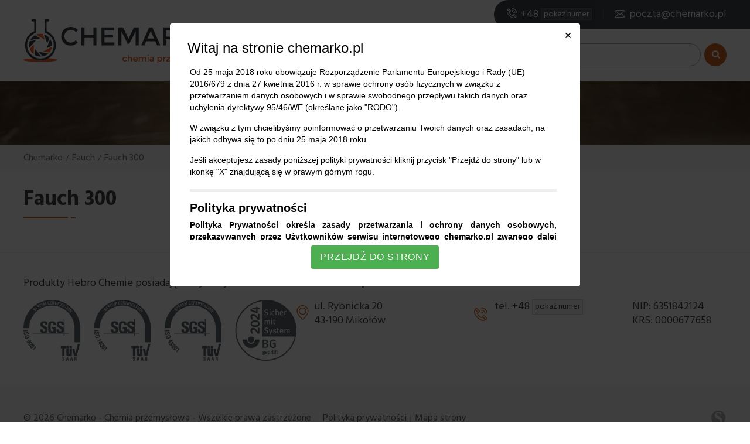

--- FILE ---
content_type: text/html; charset=UTF-8
request_url: https://chemarko.pl/produkty/fauch/fauch-300
body_size: 8044
content:
<!DOCTYPE html>

<html class="no-js off-canvas" lang="pl">

<head>
    <meta charset="UTF-8" />
		<title>Fauch 300 - Chemarko - Chemia przemysłowa</title>
		<meta name="description" content="Środek do usuwania sadzy i smoły w kotłach kondensacyjnych opalanych olejem i materiałem stałym." />
		<meta name="viewport" content="width=device-width, initial-scale=1" />

		<script type="text/javascript">
			var CCM_DISPATCHER_FILENAME = '/index.php';
			var CCM_CID = 263;
			var CCM_EDIT_MODE = false;
			var CCM_ARRANGE_MODE = false;
			var CCM_IMAGE_PATH = "/concrete/images";
			var CCM_TOOLS_PATH = "/index.php/tools/required";
			var CCM_APPLICATION_URL = "https://chemarko.pl";
			var CCM_BASE_URL = "https://chemarko.pl";
			var CCM_REL = "";
		</script>

		<link rel="shortcut icon" href="/application/themes/theme/images/favicon.ico" type="image/x-icon" />
		<link rel="icon" href="/application/themes/theme/images/favicon.png" />
		<link rel="apple-touch-icon" href="/application/themes/theme/images/apple-touch-icon.png" />

<link href="https://fonts.googleapis.com/css?family=Hind:300,400,700&amp;subset=latin-ext" rel="stylesheet" type="text/css" media="all">
<link href="/application/files/cache/css/838c810c5f9615aa6934bb7d900a14e5878c1ddc.css?ccm_nocache=1a72ca0f3692b16db9673a9a89faff0649086c52" rel="stylesheet" type="text/css" media="all" data-source="/concrete/css/frontend/pagination.css?ccm_nocache=1a72ca0f3692b16db9673a9a89faff0649086c52 /application/themes/theme/css/styles.css?ccm_nocache=1a72ca0f3692b16db9673a9a89faff0649086c52">
<script type="text/javascript" src="/application/files/cache/js/4c778fb2bbd853f7529660eebcbc93d6195bcd8d.js?ccm_nocache=1a72ca0f3692b16db9673a9a89faff0649086c52" data-source="/application/themes/theme/js/helpers/for-each-polyfill.js?ccm_nocache=1a72ca0f3692b16db9673a9a89faff0649086c52 /application/themes/theme/js/helpers/ie10-viewport-bug-workaround.js?ccm_nocache=1a72ca0f3692b16db9673a9a89faff0649086c52 /application/themes/theme/js/vendor/modernizr-custom.js?ccm_nocache=1a72ca0f3692b16db9673a9a89faff0649086c52 /concrete/js/jquery.js?ccm_nocache=1a72ca0f3692b16db9673a9a89faff0649086c52 /application/themes/theme/js/vendor/jquery.cookie.js?ccm_nocache=1a72ca0f3692b16db9673a9a89faff0649086c52 /application/themes/theme/js/vendor/vissense.min.js?ccm_nocache=1a72ca0f3692b16db9673a9a89faff0649086c52 /application/themes/theme/js/vendor/autosize.min.js?ccm_nocache=1a72ca0f3692b16db9673a9a89faff0649086c52 /application/themes/theme/js/vendor/lightgallery.js?ccm_nocache=1a72ca0f3692b16db9673a9a89faff0649086c52 /application/themes/theme/js/vendor/mmenu/jquery.mmenu.oncanvas.js?ccm_nocache=1a72ca0f3692b16db9673a9a89faff0649086c52 /application/themes/theme/js/vendor/mmenu/addons/offcanvas/jquery.mmenu.offcanvas.js?ccm_nocache=1a72ca0f3692b16db9673a9a89faff0649086c52 /application/themes/theme/js/vendor/mmenu/addons/scrollbugfix/jquery.mmenu.scrollbugfix.js?ccm_nocache=1a72ca0f3692b16db9673a9a89faff0649086c52 /application/themes/theme/js/vendor/mmenu/addons/navbars/jquery.mmenu.navbars.js?ccm_nocache=1a72ca0f3692b16db9673a9a89faff0649086c52 /application/themes/theme/js/vendor/jquery.matchHeight-min.js?ccm_nocache=1a72ca0f3692b16db9673a9a89faff0649086c52 /application/themes/theme/js/vendor/swiper.min.js?ccm_nocache=1a72ca0f3692b16db9673a9a89faff0649086c52 /application/themes/theme/js/vendor/ssm.min.js?ccm_nocache=1a72ca0f3692b16db9673a9a89faff0649086c52 /application/themes/theme/js/common.js?ccm_nocache=1a72ca0f3692b16db9673a9a89faff0649086c52 /application/themes/theme/js/lightbox.js?ccm_nocache=1a72ca0f3692b16db9673a9a89faff0649086c52 /application/themes/theme/js/hash-scroll.js?ccm_nocache=1a72ca0f3692b16db9673a9a89faff0649086c52 /application/themes/theme/js/silnet-logo.js?ccm_nocache=1a72ca0f3692b16db9673a9a89faff0649086c52 /application/themes/theme/js/back-to-top.js?ccm_nocache=1a72ca0f3692b16db9673a9a89faff0649086c52 /application/themes/theme/js/responsive-tables.js?ccm_nocache=1a72ca0f3692b16db9673a9a89faff0649086c52 /application/themes/theme/js/toggle-contact-info.js?ccm_nocache=1a72ca0f3692b16db9673a9a89faff0649086c52 /application/themes/theme/js/main-nav.js?ccm_nocache=1a72ca0f3692b16db9673a9a89faff0649086c52 /application/themes/theme/js/breadcrumbs.js?ccm_nocache=1a72ca0f3692b16db9673a9a89faff0649086c52 /application/themes/theme/js/autocomplete.min.js?ccm_nocache=1a72ca0f3692b16db9673a9a89faff0649086c52 /application/themes/theme/js/fuse.js?ccm_nocache=1a72ca0f3692b16db9673a9a89faff0649086c52 /application/themes/theme/js/main-search.js?ccm_nocache=1a72ca0f3692b16db9673a9a89faff0649086c52 /application/themes/theme/js/form/file-upload.js?ccm_nocache=1a72ca0f3692b16db9673a9a89faff0649086c52 /application/themes/theme/js/form/textarea.js?ccm_nocache=1a72ca0f3692b16db9673a9a89faff0649086c52 /application/themes/theme/js/form/select.js?ccm_nocache=1a72ca0f3692b16db9673a9a89faff0649086c52 /application/themes/theme/js/fixed-nav.js?ccm_nocache=1a72ca0f3692b16db9673a9a89faff0649086c52 /application/themes/theme/js/sliders/main-slider.js?ccm_nocache=1a72ca0f3692b16db9673a9a89faff0649086c52 /application/themes/theme/js/scripts.js?ccm_nocache=1a72ca0f3692b16db9673a9a89faff0649086c52"></script>
<link href="/application/files/cache/css/0955e7bdf3c3fcc44d9ed7a65a70a1140502dcec.css?ccm_nocache=1a72ca0f3692b16db9673a9a89faff0649086c52" rel="stylesheet" type="text/css" media="all" data-source="/application/blocks/search/view.css?ccm_nocache=1a72ca0f3692b16db9673a9a89faff0649086c52">
<link rel="canonical" href="https://chemarko.pl/produkty/fauch/fauch-300" /><script src="//global.silnet.pl/js/customer/HJH1INA1bxsm/global.js" async></script>
<script src="https://ssl.silnet.pl/global/global.js?m=cookies,phone-numbers" async></script>

<link rel="publisher" href="https://www.google.pl/maps/place/CHEMARKO+sp.+zo.o./@50.1911478,18.9099772,17z/data=!3m1!4b1!4m5!3m4!1s0x4716cbdd47831689:0x9f4d837de16366de!8m2!3d50.1911478!4d18.9121659" />
    <meta property="og:type" content="website"/>
    <meta property="og:url" content="https://chemarko.pl/produkty/fauch/fauch-300"/>
    <meta property="og:title" content="Fauch 300 - Chemarko - Chemia przemysłowa"/>
    <meta property="og:description" content="Środek do usuwania sadzy i smoły w kotłach kondensacyjnych opalanych olejem i materiałem stałym."/>
    <meta property="og:site_name" content="Chemarko - Chemia przemysłowa"/>
            <meta property="og:image" content="https://chemarko.pl/application/themes/theme/images/og-general-image.jpg"/>
    </head>

<body class="">

<noscript><iframe src="https://www.googletagmanager.com/ns.html?id=GTM-WBGTCBQ"
height="0" width="0" style="display:none;visibility:hidden"></iframe></noscript>
<script>(function(w,d,s,l,i){w[l]=w[l]||[];w[l].push({'gtm.start':
new Date().getTime(),event:'gtm.js'});var f=d.getElementsByTagName(s)[0],
j=d.createElement(s),dl=l!='dataLayer'?'&l='+l:'';j.async=true;j.src=
'//www.googletagmanager.com/gtm.js?id='+i+dl;f.parentNode.insertBefore(j,f);
})(window,document,'script','dataLayer','GTM-WBGTCBQ');</script>

<div class="page-id-263 ccm-page ccm-page-id-263 page-type-product page-template-default page-handle-fauch-300 not-index">

    
<header class="header-top">

    <div class="container">

        <div class="logo-area">
            

    

    <div class="site-logo">

                    <a href="https://chemarko.pl/" title="Chemarko - Chemia przemysłowa">
        
            
                
                    
                    <span class="svg-container" style="padding-bottom: 22.773180340005%">
                <svg xmlns="http://www.w3.org/2000/svg" viewBox="0 0 75.646 17.227"><defs><clipPath id="a"><path d="M0 432h720V0H0z"/></clipPath></defs><g clip-path="url(#a)" transform="matrix(.35278 0 0 -.35278 -86.276 69.853)"><path d="M270.21 184.936v10.868h2.975v2.203h-5.176V183.34h.003v-.002c5.929-1.93 10.216-7.5 10.216-14.077 0-6.959-4.801-12.794-11.27-14.38a14.864 14.864 0 0 0-7.068.001c-6.471 1.585-11.272 7.42-11.272 14.38 0 6.574 4.286 12.144 10.216 14.075v14.67h-5.177v-2.203h2.973v-10.87c-6.053-2.627-10.29-8.653-10.29-15.673 0-6.177 3.28-11.588 8.195-14.588a17.005 17.005 0 0 1 8.889-2.493c3.256 0 6.298.912 8.887 2.493 4.913 3 8.193 8.41 8.193 14.588 0 7.021-4.237 13.05-10.293 15.675" fill="#363b42"/><path d="M257.406 180.358s-3.497-1.944-5.113-5.287l10.89 1.797zm-5.669-6.555s-1.44-3.74-.522-7.34l7.193 8.375zm5.334-15.396s3.434-2.06 7.142-1.782l-7.007 8.53zm8.516-1.635s3.955.626 6.613 3.217l-10.846 2.04zm8.64 19.392l-3.888-10.33 5.907 3.26s.068 4.002-2.019 7.07m-.82 1.121s-2.52 3.11-6.087 4.114l3.655-10.407z" fill="#363b42"/><path d="M272.311 154.674a16.995 16.995 0 0 0-8.887-2.493c-3.257 0-6.3.913-8.889 2.493-5.935-.351-9.973-1.041-9.973-1.836 0-1.148 8.444-2.08 18.86-2.08 10.417 0 18.861.932 18.861 2.08 0 .795-4.038 1.485-9.972 1.836m-6.346 27.062s-3.928.76-7.317-.767l9.501-5.625zm-10.042-22.556l.116 11.034-4.438-5.081s1.302-3.786 4.322-5.953m17.24 1.812s2.625 3.023 2.993 6.718l-9.62-5.416z" fill="#f25c1f"/><path d="M296.902 172.136c1.163 0 2.165.19 3.004.572.84.4 1.717 1.03 2.633 1.889l2.174-2.232c-2.117-2.346-4.692-3.52-7.725-3.52-3.014 0-5.523.974-7.525 2.919-1.984 1.946-2.976 4.406-2.976 7.383 0 2.975 1.011 5.455 3.033 7.438 2.041 1.985 4.607 2.976 7.697 2.976 3.11 0 5.704-1.145 7.782-3.433l-2.146-2.346c-.953.916-1.859 1.554-2.718 1.917-.839.362-1.83.543-2.976.543-2.02 0-3.719-.658-5.092-1.974-1.374-1.297-2.06-2.966-2.06-5.007 0-2.021.676-3.72 2.031-5.093 1.373-1.355 2.994-2.032 4.864-2.032M308.843 169.074v20h3.376v-8.669h9.929v8.67h3.376v-20h-3.376v8.183h-9.93v-8.184zM345.134 189.074v-3.176h-10.672v-5.293h9.585V177.6h-9.585v-5.35h11.016v-3.176h-14.392v20zM353.182 169.074h-3.376v20h5.265l6.037-12.56 6.037 12.56h5.236v-20h-3.376v15.623l-6.982-13.877h-1.888l-6.953 13.877zM380.748 173.624l-2.003-4.55h-3.604l8.812 20h3.606l8.812-20h-3.605l-2.003 4.55zm8.642 3.118l-3.634 8.241-3.634-8.241zM415.117 182.58c0-3.3-1.439-5.38-4.32-6.238l5.235-7.268h-4.292l-4.778 6.725h-4.435v-6.725h-3.376v20h7.44c3.051 0 5.235-.515 6.551-1.545 1.317-1.03 1.975-2.679 1.975-4.95m-8.384-3.719c1.908 0 3.205.296 3.892.887.686.591 1.03 1.535 1.03 2.832 0 1.316-.352 2.214-1.059 2.69-.706.497-1.964.744-3.777.744h-4.292v-7.153zM419.996 189.074h3.376v-9.757l9.156 9.757h4.292l-8.04-8.755 8.154-11.245h-4.005l-6.639 8.756-2.918-3.148v-5.608h-3.376zM453.469 184.353c-1.354 1.412-3.022 2.117-5.007 2.117-1.984 0-3.662-.705-5.036-2.117-1.354-1.412-2.031-3.129-2.031-5.15 0-2.003.677-3.71 2.03-5.12 1.375-1.414 3.053-2.12 5.037-2.12 1.985 0 3.653.706 5.007 2.12 1.374 1.41 2.06 3.117 2.06 5.12 0 2.021-.686 3.738-2.06 5.15m2.489-12.532c-2.021-1.965-4.52-2.947-7.496-2.947-2.975 0-5.474.982-7.496 2.947-2.022 1.984-3.033 4.444-3.033 7.382 0 2.957 1.01 5.418 3.033 7.381 2.022 1.985 4.52 2.976 7.496 2.976 2.976 0 5.475-.99 7.496-2.976 2.023-1.963 3.033-4.424 3.033-7.38 0-2.939-1.01-5.399-3.033-7.383" fill="#363b42"/><path d="M357.044 151.139c-.713 0-1.326.24-1.84.723-.513.487-.77 1.123-.77 1.906 0 .783.266 1.419.799 1.907.54.494 1.194.74 1.965.74.77 0 1.422-.265 1.955-.798l-.636-.78c-.443.385-.89.577-1.338.577-.45 0-.842-.15-1.175-.452-.328-.296-.491-.68-.491-1.155 0-.47.163-.867.49-1.194a1.634 1.634 0 0 1 1.205-.492c.48 0 .934.218 1.357.655l.636-.694c-.623-.63-1.342-.943-2.157-.943M361.398 153.99v-2.774h-1.079v7.135h1.08v-2.946c.152.314.384.562.692.741.315.18.652.27 1.011.27.578 0 1.043-.177 1.397-.53.36-.353.54-.864.54-1.53v-3.14h-1.079v2.811c0 .944-.392 1.416-1.175 1.416-.373 0-.698-.125-.973-.376-.276-.243-.414-.603-.414-1.078M371.313 153.306h-4.016c.025-.372.195-.674.51-.905a1.808 1.808 0 0 1 1.078-.337c.642 0 1.13.202 1.464.606l.616-.674c-.552-.571-1.27-.857-2.157-.857-.72 0-1.332.237-1.84.713-.5.48-.75 1.123-.75 1.926 0 .808.257 1.45.77 1.925a2.574 2.574 0 0 0 1.81.713c.7 0 1.295-.212 1.783-.635.488-.417.732-.996.732-1.734zm-4.016.848h2.936c0 .429-.135.76-.404.99-.27.232-.604.348-1.002.348a1.69 1.69 0 0 1-1.059-.366c-.314-.238-.472-.562-.472-.972M373.567 153.99v-2.774h-1.079v5.123h1.08v-.934c.153.314.384.562.692.741.315.18.652.27 1.011.27.81 0 1.36-.334 1.647-1.002.507.668 1.14 1.002 1.897 1.002.578 0 1.043-.177 1.397-.53.36-.353.54-.864.54-1.53v-3.14h-1.08v2.811c0 .944-.39 1.416-1.174 1.416a1.43 1.43 0 0 1-.963-.356c-.27-.232-.41-.572-.424-1.02v-2.85h-1.079v2.81c0 .488-.087.845-.26 1.07-.174.231-.446.346-.818.346-.373 0-.698-.125-.973-.376-.276-.243-.414-.603-.414-1.078M383.329 151.216h-1.079v5.123h1.079zm-1.012 6.143a.662.662 0 0 0-.202.482.66.66 0 0 0 .202.481.66.66 0 0 0 .482.203.655.655 0 0 0 .481-.203.656.656 0 0 0 .202-.481.658.658 0 0 0-.202-.482.658.658 0 0 0-.481-.202.662.662 0 0 0-.482.202M389.034 151.216h-.982v.684c-.424-.507-.993-.761-1.706-.761-.532 0-.975.15-1.329.453-.346.3-.519.702-.519 1.203 0 .508.186.886.558 1.137.373.25.876.375 1.512.375h1.397v.193c0 .68-.379 1.02-1.137 1.02-.475 0-.969-.173-1.482-.52l-.482.675a3.316 3.316 0 0 0 2.118.74c.604 0 1.095-.153 1.474-.461.385-.301.578-.78.578-1.435zm-1.079 1.906v.434h-1.213c-.777 0-1.166-.244-1.166-.732 0-.251.097-.443.29-.578.191-.128.458-.192.8-.192.346 0 .647.097.904.289a.922.922 0 0 1 .385.779M395.923 156.416c.687 0 1.274-.237 1.762-.713.488-.474.732-1.107.732-1.896 0-.79-.244-1.432-.732-1.927-.482-.494-1.046-.741-1.695-.741-.642 0-1.22.282-1.733.847v-2.638h-1.08v6.991h1.08v-.896c.423.649.979.973 1.666.973m-1.686-2.648c0-.488.148-.889.443-1.204a1.44 1.44 0 0 1 1.079-.462c.424 0 .793.154 1.107.462.315.308.472.706.472 1.194 0 .494-.154.902-.462 1.223a1.467 1.467 0 0 1-1.107.492 1.41 1.41 0 0 1-1.09-.492c-.294-.321-.442-.725-.442-1.213M402.335 155.328c-.532 0-.934-.174-1.203-.52-.271-.347-.405-.812-.405-1.397v-2.195h-1.079v5.123h1.079v-1.03c.173.321.408.583.703.79.301.205.62.31.954.317l.009-1.088zM403.303 155.395v.924h4.006v-.972l-2.88-3.197h3.034v-.935h-4.352v1.05l2.802 3.13zM413.443 153.306h-4.016c.026-.372.196-.674.511-.905a1.807 1.807 0 0 1 1.078-.337c.642 0 1.13.202 1.464.606l.616-.674c-.55-.571-1.27-.857-2.157-.857-.719 0-1.332.237-1.839.713-.5.48-.752 1.123-.752 1.926 0 .808.257 1.45.771 1.925a2.574 2.574 0 0 0 1.81.713c.701 0 1.294-.212 1.783-.635.487-.417.731-.996.731-1.734zm-4.016.848h2.938c0 .429-.135.76-.405.99-.27.232-.604.348-1 .348-.393 0-.746-.123-1.06-.366-.315-.238-.473-.562-.473-.972M415.698 153.99v-2.774h-1.078v5.123h1.078v-.934c.154.314.386.562.693.741.315.18.652.27 1.012.27.81 0 1.358-.334 1.647-1.002.506.668 1.14 1.002 1.896 1.002.578 0 1.044-.177 1.397-.53.36-.353.54-.864.54-1.53v-3.14h-1.08v2.811c0 .944-.39 1.416-1.174 1.416-.367 0-.687-.119-.963-.356-.27-.232-.41-.572-.424-1.02v-2.85h-1.078v2.81c0 .488-.087.845-.26 1.07-.174.231-.447.346-.819.346a1.4 1.4 0 0 1-.973-.376c-.276-.243-.414-.603-.414-1.078M425.026 149.174c-.469 0-.892.17-1.27.51l.491.877c.224-.212.455-.318.693-.318.243 0 .44.087.587.26a.84.84 0 0 1 .231.568c0 .09-.69 1.846-2.07 5.268h1.155l1.532-3.774 1.531 3.774h1.155l-2.484-6.086a1.851 1.851 0 0 0-.636-.79 1.568 1.568 0 0 0-.915-.29M433.505 152.747c0-.488-.177-.88-.53-1.175-.353-.289-.805-.433-1.358-.433-.372 0-.76.067-1.165.202a3.51 3.51 0 0 0-1.06.568l.52.838c.598-.449 1.176-.674 1.735-.674.244 0 .436.054.578.163.14.116.212.26.212.434 0 .257-.341.488-1.022.693a.922.922 0 0 1-.115.038c-1.066.29-1.6.771-1.6 1.446 0 .474.184.853.55 1.135.372.29.854.434 1.444.434s1.15-.174 1.676-.52l-.404-.799c-.417.276-.87.414-1.357.414-.257 0-.466-.048-.626-.145a.441.441 0 0 1-.242-.414c0-.167.084-.289.25-.366a2.45 2.45 0 0 1 .482-.163c.212-.052.398-.103.558-.155.162-.05.316-.109.463-.173.155-.064.318-.154.49-.27.348-.23.52-.59.52-1.078M434.948 157.947h1.078v-3.12l.723.212v-1.012l-.723-.212v-2.599h-1.078v2.301l-.79-.22v1.01l.79.221zM439.006 152.565c.308-.31.696-.463 1.165-.463.469 0 .854.154 1.155.463.309.314.462.719.462 1.213 0 .494-.153.895-.462 1.204-.301.314-.686.472-1.155.472-.47 0-.857-.158-1.165-.472-.302-.31-.453-.71-.453-1.204s.15-.9.453-1.213m3.09-.665c-.513-.507-1.154-.761-1.925-.761-.77 0-1.413.254-1.927.76a2.562 2.562 0 0 0-.77 1.879c0 .738.258 1.36.77 1.868.514.514 1.157.77 1.927.77s1.412-.257 1.926-.77c.513-.507.77-1.13.77-1.868 0-.738-.257-1.364-.77-1.878M446.416 151.216h-1.233l-1.772 5.123h1.117l1.272-3.871 1.27 3.87h1.117l1.272-3.87 1.27 3.87h1.118l-1.772-5.122h-1.232l-1.214 3.505zM456.896 151.216h-.982v.684c-.424-.507-.992-.761-1.705-.761-.533 0-.975.15-1.33.453-.346.3-.52.702-.52 1.203 0 .508.187.886.559 1.137.374.25.877.375 1.513.375h1.396v.193c0 .68-.378 1.02-1.136 1.02-.476 0-.97-.173-1.483-.52l-.483.675a3.32 3.32 0 0 0 2.12.74c.603 0 1.094-.153 1.472-.461.386-.301.578-.78.578-1.435zm-1.078 1.906v.434h-1.214c-.776 0-1.165-.244-1.165-.732 0-.251.097-.443.289-.578.192-.128.459-.192.799-.192.347 0 .648.097.905.289a.923.923 0 0 1 .385.779" fill="#e85c1b"/></g></svg>            </span>

                
            
                    </a>
        
        
    </div>





        </div>

        <div class="contact-top-area">
            

    
<div class="contact-info-top">

    
    
        <div class="contact-info-top-item">

            <span class="contact-info-top-icon js-toggle-contact-info-top">
                <i class="icon-phone-2"></i>
            </span>

            <span class="contact-info-top-text">

                <a href="tel:+48697579730"
                   class="contact-info-top-link"
                   title="Zadzwoń do nas"
                   data-custom-class="label"
                >
                    <span class="label">+48 697 579 730</span>
                </a>

            </span>

        </div>

    


    
    
        <div class="contact-info-top-item">

                <span class="contact-info-top-icon js-toggle-contact-info-top">
                    <i class="icon-email"></i>
                </span>

            <span class="contact-info-top-text">

                    <a  href="mailto:poczta@chemarko.pl"
                        class="contact-info-top-link"
                        title="Napisz do nas"
                    >
                        <span>poczta@chemarko.pl</span>
                    </a>

                </span>

        </div>

    
    
</div>
        </div>

        <div class="off-canvas-nav-area desktop-nav js-desktop-nav">
            

    <nav class="main-nav"><ul class="nav-level-1"><li class=""><a href="https://chemarko.pl/o-firmie" target="_self"  class=""><span>O firmie</span></a></li><li class=""><a href="https://chemarko.pl/hebro-chemie" target="_self"  class=""><span>Hebro Chemie</span></a></li><li class="has-dropdown"><a href="https://chemarko.pl/produkty" target="_self"  class="has-dropdown"><span>Produkty</span></a><ul class="nav-dropdown nav-dropdown-level-2 nav-dropdown-vertical"><li class=""><a href="https://chemarko.pl/produkty/chlodziwa-do-obrobki-metali-i-srodki-chlodzaco-scierne" target="_self"  class=""><span>Chłodziwa do obr&oacute;bki metali i środki chłodząco-ścierne</span></a></li><li class=""><a href="https://chemarko.pl/produkty/srodki-do-mycia-w-instalacjach-zanurzeniowych-i-natryskowych" target="_self"  class=""><span>Środki do mycia w instalacjach zanurzeniowych i natryskowych</span></a></li><li class=""><a href="https://chemarko.pl/produkty/srodki-czyszczace" target="_self"  class=""><span>Środki czyszczące</span></a></li><li class=""><a href="https://chemarko.pl/produkty/mycie-i-pielegnacja-rak" target="_self"  class=""><span>Mycie i pielęgnacja rąk</span></a></li><li class=""><a href="https://chemarko.pl/produkty/ochrona-antykorozyjna-produkty-chroniace-przed-korozja" target="_self"  class=""><span>Ochrona antykorozyjna - produkty chroniące przed korozją</span></a></li><li class=""><a href="https://chemarko.pl/produkty/produkty-do-tloczenia-blach" target="_self"  class=""><span>Tłoczenie - produkty gotowe</span></a></li><li class=""><a href="https://chemarko.pl/produkty/srodki-antyadhezyjne-do-ciecia-i-spawania" target="_self"  class=""><span>Środki antyadhezyjne do cięcia i spawania</span></a></li><li class=""><a href="https://chemarko.pl/produkty/srodki-do-usuwania-grafitti-i-innych-zanieczyszczen-z-gladkich-powierzchni" target="_self"  class=""><span>Środki do usuwania grafitti i innych zanieczyszczeń z gładkich powierzchni</span></a></li><li class=""><a href="https://chemarko.pl/produkty/pozostale" target="_self"  class=""><span>Autoklawy</span></a></li></ul></li><li class="nav-path-selected"><a href="https://chemarko.pl/produkty/fauch" target="_self"  class="nav-path-selected"><span class="bold-nav">Fauch</span></a></li><li class=""><a href="https://chemarko.pl/serwis" target="_self"  class=""><span>Serwis</span></a></li><li class=""><a href="https://chemarko.pl/kontakt" target="_self"  class=""><span>Kontakt</span></a></li></ul></nav>
        </div>

        <div class="search-area">
            

    <form action="https://chemarko.pl/produkty/fauch/fauch-300" method="get" class="search-container">
    <div class="search-controls ">
<input name="search_paths[]" type="hidden" value="/produkty" /><input name="query" type="text" value="" class="ccm-search-block-text" /> <button type="submit" class="btn btn-primary"> </button>    </div>
</form>
        </div>

    </div>

</header>
    <div class="page-content">

        <div class="bg-page"></div>

        
<div class="breadcrumbs-area">
    <div class="container">
        <nav aria-label="breadcrumb"><ol class="breadcrumbs" itemscope itemtype="http://schema.org/BreadcrumbList"><li itemprop="itemListElement" itemscope itemtype="http://schema.org/ListItem"><a itemprop="item" href="https://chemarko.pl/" target="_self"><span itemprop="name">Chemarko</span></a><span class="separator">/</span></li><li itemprop="itemListElement" itemscope itemtype="http://schema.org/ListItem"><a itemprop="item" href="https://chemarko.pl/produkty/fauch" target="_self"><span itemprop="name">Fauch</span></a><span class="separator">/</span></li><li class="active">Fauch 300</li></ol></nav>    </div>
</div>
        <div class="container">
            <main>

                                    
<h1 class="page-title with-stripe">
	Fauch 300</h1>
                
                

    

            </main>
        </div>

    </div>
    
<footer class="footer">

    <div class="footer-primary">
        <div class="container">

            <div class="footer-certificates">
                

    <p>Produkty Hebro Chemie posiadają certyfikaty:</p>

<p><img src="/application/files/5916/7602/0070/Prufsiegelreihe_2024.jpg" alt="Prufsiegelreihe_2024.jpg" width="1600" height="358"></p>

            </div>

            <div class="footer-contact-container">

                <div class="footer-contact footer-contact-1">
                    

    <p><strong>CHEMARKO Sp. z o. o.</strong></p>

<p>ul. Rybnicka 20<br />
43-190 Mikoł&oacute;w</p>

                </div>

                <div class="footer-contact footer-contact-2">
                    

    <p>tel. <a href="tel:+48697579730">+48 697 579 730</a><br />
&nbsp;</p>

                </div>

                <div class="footer-contact footer-contact-3">
                    

    <p>NIP: 6351842124<br />
KRS: 0000677658</p>

                </div>

            </div>
        </div>
    </div>

    <div class="footer-bottom">

        <div class="container">

            <div class="company-container">
                <div class="company-copyrights">© 2026 Chemarko - Chemia przemysłowa - Wszelkie prawa zastrzeżone</div>
                <div class="footer-bottom-links">
                    

    <script type="application/ld+json">
{
  "@context": "http://schema.org",
  "@type": "LocalBusiness",
  "address": {
	"@type": "PostalAddress",
	"streetAddress": "ul. Tadeusza Kościuszki 61F",
	"postalCode": "43-190",
	"addressLocality": "Mikołów"
  },
  "name": "CHEMARKO Sp. z o. o.",
  "description": "Firma Chemarko jest przedstawicielem handlowym i technicznym Hebro Chemie w Polsce. Naszą misją jest dostarczanie najwyższej jakości produktów wraz z profesjonalną obsługą oraz doradztwem technicznym.",
  "url": "http://chemarko.pl/",
  "logo": "http://chemarko.pl/application/themes/theme/images/logo.png",
  "image": "http://chemarko.pl/application/themes/theme/images/og-general-image.jpg",
  "telephone": ["+48 697 579 730", "+48 790 899 466"],
  "email": "biuro@chemarko.pl",
  
  "openingHoursSpecification": [
  {
    "@type": "OpeningHoursSpecification",
    "dayOfWeek": [
      "Monday",
      "Tuesday",
      "Wednesday",
      "Thursday",
      "Friday"
    ],
    "opens": "8:00",
    "closes": "16:00"
  }
  ]
  
}
</script>


    



    
        
            <a href="https://chemarko.pl/polityka-prywatnosci" title="Polityka prywatności">
                Polityka prywatności            </a>

        
    
        
            <a href="https://chemarko.pl/mapa-strony" title="Mapa strony">
                Mapa strony            </a>

        
    


                </div>
            </div>

            <div id="silnet-copyright" class="silnet-copyright">
                <div class="silnet-logo-container">
                    <a class="silnet-logo-link" href="http://silnet.pl/oferta/tworzenie-stron-www-mikolow?utm_source=chemarko.pl&amp;utm_medium=logo_link&amp;utm_campaign=realizacje&amp;utm_term=animowane" title="tworzenie stron www">
                        <svg xmlns="http://www.w3.org/2000/svg" height="65.58" width="56.23" viewBox="0 0 56.23 65.58" class="silnet-logo-svg"><g class="silnet-logo-circle"><circle cx="27.99" cy="28.11" r="27.69" opacity="1" fill="#fff"></circle><path class="silnet-logo-path" d="M56.22 28.11c0 9.8-5 18.42-12.6 23.46L22.46 65.59v-9.93a28.13 28.13 0 1 1 33.76-27.55zm-17.44-6.8h1.75V8.72a24.32 24.32 0 0 0-12-2.8c-5.66 0-15.03 3.54-15.03 12.88 0 10.13 10.4 12.93 16.35 16.44 2.57 1.53 4.82 3.37 4.82 6.53 0 3.1-2.05 6.83-4.36 8.93 6.47-1.52 12.5-6 12.5-13.44 0-7.14-4.5-9.26-12.96-14.16-4.14-2.38-8.24-3.8-8.24-8.34 0-2.55 1.7-6.06 6.93-6.06 5.04 0 8.72 3.34 10.24 12.6z" fill="#ed1c24" fill-rule="evenodd" opacity=".99"></path></g></svg>                                            </a>
                </div>
            </div>

        </div>

    </div>

	
</footer>

<div class="back-to-top-container js-back-to-top-container">
    <button type="button" name="back-to-top" aria-label="Back to top" class="back-to-top"></button>
</div>
</div>

</body>

</html>


--- FILE ---
content_type: text/html; charset=UTF-8
request_url: https://global.silnet.pl/js/customer/HJH1INA1bxsm/privacy-policy?lang=pl
body_size: 2793
content:
	<h2>Polityka prywatności</h2>

<p style="text-align:justify;"><strong>Polityka Prywatności określa zasady przetwarzania i ochrony danych osobowych, przekazywanych przez Użytkowników serwisu internetowego chemarko.pl zwanego dalej Serwisem.</strong></p>

<ol type="1">
	<li>
		Administratorem danych osobowych, zawartych w Serwisie, jest firma <strong>CHEMARKO sp. z o.o.</strong>
		z siedzibą w miejscowości 	Mikołów, ul. T. Kościuszki 61F,
					NIP 6351842124,
							REGON 367263092				zwanym dalej Administratorem.
	</li>

	<li>
		Serwis internetowy pozyskuje informacje o Użytkownikach wprowadzone w formularzach na podstawie zgody wyrażonej przez nich samych
					.
			</li>

	
	<li>
		Przekazane dane przetwarzane są w celu wynikającym z funkcji konkretnego formularza, np.
				w celu odpowiedzi na zadane pytanie.	</li>

	<li>
		Użytkownik, który umieścił dane w formularzu ma prawo do:
		<ol type="a">
			<li>wglądu, modyfikacji, usuwania danych osobowych,</li>
			<li>ograniczenia przetwarzania oraz żądania zaprzestania przetwarzania swoich danych w dowolnym momencie,</li>
			<li>cofnięcia zgody w dowolnym momencie - cofnięcie zgody nie wpływa na legalność przetwarzania dokonanego przed jej cofnięciem,</li>
			<li>przenoszenia danych do innego Administratora danych osobowych</li>
			<li>złożenia skargi do organu nadzorczego.</li>
		</ol>
	</li>

	
	<li>
		Dane osobowe podane przez Użytkownika będą przetwarzane przez okres nie dłuższy niż jest to niezbędne do celów, w których zostały podane oraz do czasu istnienia obowiązków prawnych, księgowych i podatkowych Administratora, a także do czasu przedawnienia ewentualnych roszczeń. Jeżeli została wyrażona zgoda na przetwarzanie danych osobowych - do czasu cofnięcia zgody.
	</li>

	
	<li>
		Administrator dopełnia należytej staranności w celu odpowiedniego zabezpieczenia przekazanych danych osobowych, a w szczególności przed ich udostępnieniem osobom nieupoważnionym.
	</li>

	<li>
		Podane dane osobowe mogą być udostępniane podmiotom, które posiadają podstawę prawną wynikającą z przepisów prawa.

	</li>

		<li>
		Podmioty gromadzące i przetwarzające dane osobowe w serwisie internetowym pochodzą w głównej mierze z Polski i krajów Europejskiego Obszaru Gospodarczego (EOG). Niektórzy z dostawców mają swoją siedzibę poza EOG (np Google Inc. posiada siedzibę w USA i dostarcza usługę statystyk serwisu internetowego o nazwie Google Analytics). Podmioty te są zobowiązane do przestrzegania zasad określonych w ramach programu Tarcza Prywatności UE-USA, dotyczących gromadzenia, wykorzystywania i przechowywania danych osobowych obywateli Unii Europejskiej (decyzja wykonawcza Komisji (UE) 2016/1250 z dnia 12 lipca 2016 r. w sprawie adekwatności ochrony zapewnianej przez Tarczę Prywatności UE-USA) oraz klauzul umownych przyjętych przez Komisję UE.	</li>

	<li>
		Podstawy prawne związane z przetwarzaniem danych osobowych:
		<ol type="a">
			<li>Ustawa z dnia 18 lipca 2002 r. o świadczeniu usług drogą elektroniczną (uśude);</li>
			<li>Ustawa z dnia 16 lipca 2004 r Prawo Telekomunikacyjne (PrTel);</li>
			<li>Rozporządzenie Parlamentu Europejskiego i Rady (UE) 2016/679 z dnia 27 kwietnia 2016 r. w sprawie ochrony osób fizycznych w związku z przetwarzaniem danych osobowych i w sprawie swobodnego przepływu takich danych oraz uchylenia dyrektywy 95/46/WE; (RODO);</li>
					</ol>
	</li>
</ol>

<p><strong>Kontakt</p></strong>
<p>
	Pytania dotyczące polityki prywatności należy kierować na adres: <a href="mailto:poczta@chemarko.pl">poczta@chemarko.pl</a>.<br />
	Administrator zastrzega sobie prawo do zmian w polityce prywatności.<br />
	Wszelkie zmiany zostaną niezwłocznie udostępnione w Serwisie.
</p>


<br />


<p class="h3"><strong>Polityka wykorzystywania plików cookies</strong></p>

<p>
	Pliki cookies to dane informatyczne, przechowywane na urządzeniach końcowych Użytkowników, przeznaczone do korzystania ze stron internetowych.
</p>

<ol type="1">
	<li>
		Serwis internetowy chemarko.pl nie zbiera w sposób automatyczny żadnych informacji, z wyjątkiem zawartych w plikach cookies.
		Należą do nich: adres IP, nazwa domeny, typ przeglądarki, rodzaj systemu operacyjnego oraz dane o ścieżce nawigacji Użytkownika i o czasie jego pozostawania na określonych podstronach.
	</li>

	<li>
		Administrator może wykorzystywać pliki cookies w celu:
		<ol type="a">
			<li>zwiększenia użyteczności serwisu internetowego i dopasowania jego zawartości do indywidualnych preferencji Użytkownika</li>
			<li>tworzenia anonimowych statystyk na podstawie systemu Google Analytics (analizy działań Użytkowników w serwisie internetowym i danych demograficznych) z wyłączeniem możliwości identyfikacji Użytkownika</li>
			<li>wyświetlania reklam remarketingowych za pośrednictwem systemu Google AdWords do Użytkowników, którzy odwiedzili serwis internetowy</li>
			<li>wyświetlania reklam spersonalizowanych, dopasowanych do zainteresowań użytkowników i ich zachowań w sieci</li>
		</ol>
	</li>

	<li>
		Szczegółowe informacje dotyczące sposobów obsługi plików cookies znajdują się w ustawieniach przeglądarki internetowej. Za pomocą tych ustawień możliwe jest określenie zakresu zgody Użytkownika na umieszczanie tego typu plików w jego przeglądarce. Ograniczenie stosowania lub uniemożliwienie wykorzystania plików cookies może jednak wpłynąć na niektóre z funkcjonalności serwisu internetowego.
	</li>
</ol>

<p><strong>Kontakt</p></strong>
<p>
	Pytania dotyczące polityki wykorzystywania plików cookies należy kierować na adres: <a href="mailto:poczta@chemarko.pl">poczta@chemarko.pl</a>.<br />
	Administrator zastrzega sobie prawo do zmian w polityce wykorzystania plików cookies.<br />
	Wszelkie zmiany zostaną niezwłocznie udostępnione w Serwisie.
</p>


<br />


<p class="h3"><strong>Zasady bezpieczeństwa</strong></p>
<ol type="1">
	<li>
		Użytkownik serwisu internetowego powinien dbać o bezpieczeństwo swoich urządzeń, które mają dostęp do Internetu. Urządzenie powinno posiadać program antywirusowy z aktualną bazą definicji wirusów, aktualną i bezpieczną wersję przeglądarki internetowej oraz włączoną zaporę sieciową "firewall".
	</li>

	<li>
		Zaleca się włączenie w przeglądarce internetowej filtrów antyphishingowych (narzędzi), które sprawdzają, czy wyświetlona strona internetowa jest autentyczna i nie służy wyłudzaniu informacji, np. poprzez podszywanie się pod instytucję lub dany podmiot gospodarczy.
	</li>

	<li>
		Zaleca się ostrożność podczas otwierania załączników lub klikania odnośników w wiadomościach e-mail, których Użytkownik się nie spodziewał np. od nieznanych nadawców. W przypadku wątpliwości warto skontaktować się z nadawcą np. telefonicznie.
	</li>

	<li>
		Pliki powinny być pobierane tylko z zaufanych miejsc. Wysoce ryzykowne jest instalowanie oprogramowania z niezweryfikowanych źródeł.
	</li>

	<li>
		Użytkownik serwisu korzystający z domowej sieci Wi-Fi powinien ustawić bezpieczne i trudne do złamania hasło dostępu do sieci. Rekomenduje się także korzystanie najwyższych możliwych standardów szyfrowania sieci bezprzewodowych Wi-Fi, które są możliwe do uruchomienia na posiadanym sprzęcie np. WPA2.
	</li>
</ol>

--- FILE ---
content_type: text/css
request_url: https://chemarko.pl/application/files/cache/css/838c810c5f9615aa6934bb7d900a14e5878c1ddc.css?ccm_nocache=1a72ca0f3692b16db9673a9a89faff0649086c52
body_size: 24782
content:
.clear_float:before,.clear_float:after{display:table;content:" "}.clear_float:after{clear:both}span.sr-only{display:none}.pagination{display:inline-block;padding-left:0;margin:22px 0;border-radius:2px}.pagination>li{display:inline}.pagination>li>a,.pagination>li>span{position:relative;float:left;padding:8px 16px;line-height:1.42857143;text-decoration:none;color:#3f9edc;background-color:#fff;border:1px solid #ddd;margin-left:-1px}.pagination>li:first-child>a,.pagination>li:first-child>span{margin-left:0;border-top-left-radius:2px;border-bottom-left-radius:2px}.pagination>li:last-child>a,.pagination>li:last-child>span{border-top-right-radius:2px;border-bottom-right-radius:2px}.pagination>li>a:hover,.pagination>li>span:hover,.pagination>li>a:focus,.pagination>li>span:focus{color:#2076af;background-color:#eee;border-color:#ddd}.pagination>.active>a,.pagination>.active>span,.pagination>.active>a:hover,.pagination>.active>span:hover,.pagination>.active>a:focus,.pagination>.active>span:focus{z-index:2;color:#fff;background-color:#3f9edc;border-color:#3f9edc;cursor:default}.pagination>.disabled>span,.pagination>.disabled>span:hover,.pagination>.disabled>span:focus,.pagination>.disabled>a,.pagination>.disabled>a:hover,.pagination>.disabled>a:focus{color:#777;background-color:#fff;border-color:#ddd;cursor:not-allowed}

@charset "UTF-8";/*! normalize.css v3.0.3 | MIT License | github.com/necolas/normalize.css */@-webkit-keyframes swiper-preloader-spin{to{-webkit-transform:rotate(360deg);transform:rotate(360deg);}}@keyframes swiper-preloader-spin{to{-webkit-transform:rotate(360deg);transform:rotate(360deg);}}@-webkit-keyframes lg-right-end{0%,to{left:0;}50%{left:-30px;}}@keyframes lg-right-end{0%,to{left:0;}50%{left:-30px;}}@-webkit-keyframes lg-left-end{0%,to{left:0;}50%{left:30px;}}@keyframes lg-left-end{0%,to{left:0;}50%{left:30px;}}@-webkit-keyframes silnet-logo-circle-animation{0%{-webkit-transform:rotate3d(0,1,0,0deg);transform:rotate3d(0,1,0,0deg);}60%,80%{-webkit-transform:rotate3d(0,1,0,360deg);transform:rotate3d(0,1,0,360deg);}85%,95%{-webkit-transform:rotate3d(0,1,0,360deg) scale(1.2);transform:rotate3d(0,1,0,360deg) scale(1.2);}90%,to{-webkit-transform:rotate3d(0,1,0,360deg) scale(1);transform:rotate3d(0,1,0,360deg) scale(1);}}@keyframes silnet-logo-circle-animation{0%{-webkit-transform:rotate3d(0,1,0,0deg);transform:rotate3d(0,1,0,0deg);}60%,80%{-webkit-transform:rotate3d(0,1,0,360deg);transform:rotate3d(0,1,0,360deg);}85%,95%{-webkit-transform:rotate3d(0,1,0,360deg) scale(1.2);transform:rotate3d(0,1,0,360deg) scale(1.2);}90%,to{-webkit-transform:rotate3d(0,1,0,360deg) scale(1);transform:rotate3d(0,1,0,360deg) scale(1);}}@-webkit-keyframes silnet-logo-background-animation{0%,to{fill:transparent;}40%,94%{fill:#fff;}}@keyframes silnet-logo-background-animation{0%,to{fill:transparent;}40%,94%{fill:#fff;}}@-webkit-keyframes silnet-logo-path-animation{0%,to{fill:rgba(0,0,0,.3);}40%,94%{fill:#ed1c24;}}@keyframes silnet-logo-path-animation{0%,to{fill:rgba(0,0,0,.3);}40%,94%{fill:#ed1c24;}}@-webkit-keyframes silnet-white-logo-path-animation{0%,to{fill:rgba(255,255,255,.5);}40%,94%{fill:#ed1c24;}}@keyframes silnet-white-logo-path-animation{0%,to{fill:rgba(255,255,255,.5);}40%,94%{fill:#ed1c24;}}html{font-family:sans-serif;-ms-text-size-adjust:100%;-webkit-text-size-adjust:100%;-webkit-tap-highlight-color:transparent;overflow-y:scroll}body{margin:0;font-family:"Hind","Open Sans",-apple-system,system-ui,BlinkMacSystemFont,"Segoe UI","Roboto","Helvetica Neue",Arial,sans-serif;line-height:24px;color:#444;font-size:100%;background-color:#fff}article,aside,details,figcaption,figure,footer,header,main,menu,nav,section,summary{display:block}audio,canvas,progress,video{display:inline-block;vertical-align:baseline}audio:not([controls]){display:none;height:0}[hidden],template{display:none}a{background-color:transparent}a:active,a:hover{outline:0}abbr[title]{border-bottom:none;-webkit-text-decoration:underline dotted;text-decoration:underline dotted}b,strong{font-weight:bolder}dfn{font-style:italic}h1{font-size:2em;margin:.67em 0}mark{background-color:#ff0;color:#000}small{font-size:80%}sub,sup{font-size:75%;line-height:0;position:relative;vertical-align:baseline}sup{top:-.5em}sub{bottom:-.25em}.ccm-page .youtubeBlock iframe,img{border:0}svg:not(:root){overflow:hidden}figure{margin:1em 40px}hr{-webkit-box-sizing:content-box;box-sizing:content-box;height:0}pre{overflow:auto}code,kbd,pre,samp{font-family:monospace,monospace;font-size:1em}button,input,optgroup,select,textarea{font:inherit;margin:0}button,hr{overflow:visible}button,select{text-transform:none}button,html input[type=button],input[type=reset],input[type=submit]{-webkit-appearance:button;cursor:pointer}button[disabled],html input[disabled]{cursor:default}button::-moz-focus-inner,input::-moz-focus-inner{border:0;padding:0}input{line-height:normal}input[type=checkbox],input[type=radio]{-webkit-box-sizing:border-box;box-sizing:border-box;padding:0}input[type=number]::-webkit-inner-spin-button,input[type=number]::-webkit-outer-spin-button{height:auto}input[type=search]{-webkit-appearance:textfield}input[type=search]::-webkit-search-cancel-button,input[type=search]::-webkit-search-decoration{-webkit-appearance:none}fieldset{border:1px solid silver;margin:0 2px;padding:.35em .625em .75em}legend{border:0}textarea{overflow:auto}.ccm-page b,.ccm-page strong,optgroup{font-weight:700}table{border-collapse:collapse;border-spacing:0}legend,td,th{padding:0}@font-face{font-family:'fontello';src:url(../../../themes/theme//fonts/fontello/fontello.eot?40656376);src:url(../../../themes/theme//fonts/fontello/fontello.eot?40656376#iefix) format("embedded-opentype"),url(../../../themes/theme//fonts/fontello/fontello.woff2?40656376) format("woff2"),url(../../../themes/theme//fonts/fontello/fontello.woff?40656376) format("woff"),url(../../../themes/theme//fonts/fontello/fontello.ttf?40656376) format("truetype"),url(../../../themes/theme//fonts/fontello/fontello.svg?40656376#fontello) format("svg");font-weight:400;font-style:normal}.ccm-page [class*=" icon-"]:before,.ccm-page [class^=icon-]:before,.mm-menu [class*=" icon-"]:before,.mm-menu [class^=icon-]:before{font-family:"fontello";font-style:normal;font-weight:400;speak:none;display:inline-block;text-decoration:inherit;text-align:center;font-variant:normal;text-transform:none;-webkit-font-smoothing:antialiased;-moz-osx-font-smoothing:grayscale}.icon-cancel:before{content:'\e800'}.icon-ok:before{content:'\e801'}.icon-folder-open:before{content:'\e802'}.icon-download:before{content:'\e803'}.icon-home:before{content:'\e804'}.icon-phone:before{content:'\e805'}.icon-phone-1:before{content:'\e806'}.icon-mobile:before{content:'\e807'}.icon-mail:before{content:'\e808'}.icon-link-back:before{content:'\e809'}.icon-link-go:before{content:'\e80a'}.icon-magnifier:before{content:'\e80b'}.icon-marker:before{content:'\e80c'}.icon-mail-1:before{content:'\e80d'}.icon-left-dir:before{content:'\e80e'}.icon-right-dir:before{content:'\e80f'}.icon-doc:before{content:'\e810'}.icon-arrow-right:before{content:'\e811'}.icon-swipe:before{content:'\e81c'}.icon-phone-7:before{content:'\e81f'}.icon-location-1:before{content:'\e82a'}.icon-paper-plane-1:before{content:'\e82b'}.icon-phone-6:before{content:'\e82c'}.icon-file-pdf-1:before{content:'\e82d'}.icon-marker-1:before{content:'\e82e'}.icon-phone-2:before{content:'\e82f'}.icon-arrow-left:before{content:'\e830'}.icon-email:before{content:'\e831'}.icon-bottle:before{content:'\e832'}.icon-twitter:before{content:'\f099'}.icon-facebook:before{content:'\f09a'}.icon-mail-alt:before{content:'\f0e0'}.icon-linkedin:before{content:'\f0e1'}.icon-doc-text:before{content:'\f0f6'}.icon-angle-left:before{content:'\f104'}.icon-angle-right:before{content:'\f105'}.icon-angle-up:before{content:'\f106'}.icon-angle-down:before{content:'\f107'}.icon-youtube:before{content:'\f167'}.icon-instagram:before{content:'\f16d'}.icon-google:before{content:'\f1a0'}.icon-file-pdf:before{content:'\f1c1'}.icon-file-word:before{content:'\f1c2'}.icon-file-excel:before{content:'\f1c3'}.icon-file-powerpoint:before{content:'\f1c4'}.icon-file-image:before{content:'\f1c5'}.icon-file-archive:before{content:'\f1c6'}.icon-file-audio:before{content:'\f1c7'}.icon-file-video:before{content:'\f1c8'}.icon-file-code:before{content:'\f1c9'}.icon-facebook-official:before{content:'\f230'}.ccm-page{font-size:16px;line-height:22px;font-weight:400}@media only screen and (min-width:992px){.ccm-page{font-size:18px;line-height:24px}}.ccm-page ::-moz-selection{text-shadow:none;background:#d1641f;color:#fff}.ccm-page ::selection{text-shadow:none;background:#d1641f;color:#fff}.ccm-page hr{margin:25px 0;border:0;border-top:1px solid #f2f2f2}@media only screen and (min-width:414px){.ccm-page hr{margin:30px 0}}@media only screen and (min-width:768px){.ccm-page hr{margin:35px 0}}.ccm-page a{color:#d1641f;text-decoration:none;-webkit-transition:color .2s,background .2s,border-color .2s;transition:color .2s,background .2s,border-color .2s}.ccm-page a:hover{color:#8e4415;text-decoration:underline}.ccm-page a[href]:empty::before{content:attr(href)}.ccm-page .h1,.ccm-page .h2,.ccm-page .h3,.ccm-page .h4,.ccm-page .h5,.ccm-page .h6,.ccm-page h1,.ccm-page h2,.ccm-page h3,.ccm-page h4,.ccm-page h5,.ccm-page h6{font-family:"Hind","Open Sans",-apple-system,system-ui,BlinkMacSystemFont,"Segoe UI","Roboto","Helvetica Neue",Arial,sans-serif;font-weight:700;line-height:1.1em;color:inherit;margin:0 0 24px;text-transform:none}@media only screen and (min-width:480px){.ccm-page .h1,.ccm-page .h2,.ccm-page .h3,.ccm-page .h4,.ccm-page .h5,.ccm-page .h6,.ccm-page h1,.ccm-page h2,.ccm-page h3,.ccm-page h4,.ccm-page h5,.ccm-page h6{word-break:initial}}.ccm-page .h1,.ccm-page h1{font-size:30px}@media only screen and (min-width:992px){.ccm-page .h1,.ccm-page h1{font-size:36px}}.ccm-page .h2,.ccm-page h2{font-size:28px}@media only screen and (min-width:992px){.ccm-page .h2,.ccm-page h2{font-size:30px}}.ccm-page .h3,.ccm-page h3{font-size:26px}@media only screen and (min-width:992px){.ccm-page .h3,.ccm-page h3{font-size:28px}}.ccm-page .h4,.ccm-page h4{font-size:24px}@media only screen and (min-width:992px){.ccm-page .h4,.ccm-page h4{font-size:26px}}.ccm-page .h5,.ccm-page h5{font-size:22px}@media only screen and (min-width:992px){.ccm-page .h5,.ccm-page h5{font-size:24px}}.ccm-page .h6,.ccm-page h6{font-size:20px}@media only screen and (min-width:992px){.ccm-page .h6,.ccm-page h6{font-size:22px}}.ccm-page p{color:#444;margin:0 0 20px}@media only screen and (min-width:992px){.ccm-page p{margin:0 0 24px}}.ccm-page ol,.ccm-page ul{list-style:decimal;margin:0 0 20px;padding:0 0 0 7%}.ccm-page ul{list-style:disc}@media only screen and (min-width:992px){.ccm-page ol,.ccm-page ul{margin:0 0 20px;padding:0 0 0 40px}}.ccm-page ol ol,.ccm-page ol ul,.ccm-page ul ol,.ccm-page ul ul{margin:0}.ccm-page .list-check{list-style-type:none;padding-left:35px}.ccm-page .list-check li:before{content:'\E801';font-family:"fontello","Hind","Open Sans",-apple-system,system-ui,BlinkMacSystemFont,"Segoe UI","Roboto","Helvetica Neue",Arial,sans-serif;position:absolute;left:-22px;top:-1px;color:#41464a}.ccm-page .list-check-no-margin{padding-left:23px}.ccm-page .list-check ul,.ccm-page .list-custom{list-style:none}.ccm-page .list-check li,.ccm-page .list-custom li{position:relative;list-style:none;margin-bottom:5px}.ccm-page .list-custom li:before{content:'•';position:absolute;left:-16px;top:1px;color:#d1641f;font-size:20px}.ccm-page .list-custom-no-margin,.ccm-page .list-no-margin{padding-left:17px}.ccm-page ol+h2,.ccm-page ol+h3,.ccm-page ol+h4,.ccm-page ol+p,.ccm-page p+h1,.ccm-page p+h2,.ccm-page p+h3,.ccm-page p+h4,.ccm-page ul+h2,.ccm-page ul+h3,.ccm-page ul+h4,.ccm-page ul+p{margin-top:30px}.ccm-page dl{margin-top:0;margin-bottom:24px}.ccm-page dd,.ccm-page dt{line-height:24px}.ccm-page dt{font-weight:700}.ccm-page dd{margin-left:0}.ccm-page .small,.ccm-page small{font-size:.85em}.ccm-page cite{font-style:normal}.ccm-page .code,.ccm-page .mark,.ccm-page code,.ccm-page mark{background-color:#f1f1f1;padding:1px 4px;border-radius:3px}.ccm-page .code,.ccm-page code{background-color:#f9f2f4;color:#c7254e}.ccm-page abbr[title]{cursor:help;border-bottom:1px dotted #666}.ccm-page blockquote{line-height:24px;padding:10px 20px;margin:20px 0 20px 20px;font-size:18px;font-style:italic;border-left:5px solid #eee}.ccm-page blockquote p{margin-bottom:10px}.ccm-page blockquote ol:last-child,.ccm-page blockquote p:last-child,.ccm-page blockquote ul:last-child,.lg-outer .lg-dropdown>li:last-child{margin-bottom:0}.ccm-page blockquote footer{font-size:.9rem}.ccm-page address{margin-bottom:24px;font-style:normal;line-height:24px}.ccm-page img{display:block;height:auto;max-width:100%}.ccm-page .btn{outline:0 !important;display:inline-block;margin-bottom:0;background-image:none;background-color:transparent;white-space:normal;cursor:pointer;text-align:center;vertical-align:middle;-webkit-box-shadow:none;box-shadow:none;border:1px solid transparent;font-family:"Hind","Open Sans",-apple-system,system-ui,BlinkMacSystemFont,"Segoe UI","Roboto","Helvetica Neue",Arial,sans-serif;padding:15px 30px;font-size:18px;line-height:16px;border-radius:25px;font-weight:300;color:#d1641f;text-transform:none;-webkit-transition:.2s ease-out;transition:.2s ease-out}.ccm-page .btn:focus,.ccm-page .btn:hover{color:#8e4415;text-decoration:none}.ccm-page .btn.active,.ccm-page .btn:active{outline:0;background-image:none}.ccm-page .btn.disabled,.ccm-page .btn[disabled],fieldset[disabled] .ccm-page .btn{cursor:not-allowed;pointer-events:none;opacity:.7}.ccm-page .btn-primary{color:#fff;background-color:#d1641f;border-color:#d1641f}.ccm-page .btn-primary:focus,.ccm-page .btn-primary:hover{color:#fff;background-color:#e37f40;border-color:#e37f40}.ccm-page .btn-secondary{color:#fff;background-color:#41464a;border-color:#41464a}.ccm-page .btn-secondary:focus,.ccm-page .btn-secondary:hover{color:#fff;background-color:#596065;border-color:#596065}.ccm-page .btn-info{color:#fff;background-color:#5bc0de;border-color:#46b8da}.ccm-page .btn-info:focus,.ccm-page .btn-info:hover{color:#31b0d5;background-color:#fff;border-color:#31b0d5}.ccm-page .btn-success{color:#fff;background-color:#5cb85c;border-color:#4cae4c}.ccm-page .btn-success:focus,.ccm-page .btn-success:hover{color:#449d44;background-color:#fff;border-color:#449d44}.ccm-page .btn-warning{color:#fff;background-color:#f0ad4e;border-color:#eea236}.ccm-page .btn-warning:focus,.ccm-page .btn-warning:hover{color:#ec971f;background-color:#fff;border-color:#ec971f}.ccm-page .btn-danger{color:#fff;background-color:#d9534f;border-color:#d43f3a}.ccm-page .btn-danger:focus,.ccm-page .btn-danger:hover{color:#c9302c;background-color:#fff;border-color:#c9302c}.ccm-page .btn-block{display:block;width:100%;padding-left:0;padding-right:0}.ccm-page .btn-block+.btn-block{margin-top:5px}.ccm-page .arrow-link{display:inline-block}.ccm-page .arrow-link:after,.ccm-page .btn-primary:after,.ccm-page .btn-secondary:after{font-family:"fontello","Hind","Open Sans",-apple-system,system-ui,BlinkMacSystemFont,"Segoe UI","Roboto","Helvetica Neue",Arial,sans-serif;display:inline-block;position:relative}.ccm-page .arrow-link:after{vertical-align:middle;top:-1px;line-height:inherit;content:"\F105";margin-left:5px}.ccm-page .btn-primary:after,.ccm-page .btn-secondary:after{content:'\E811';margin-left:10px;font-size:14px;left:5px;-webkit-transition:.3s;transition:.3s}.ccm-page .btn-primary:focus:after,.ccm-page .btn-primary:hover:after,.ccm-page .btn-secondary:focus:after,.ccm-page .btn-secondary:hover:after{-webkit-transform:translateX(10px);transform:translateX(10px)}.ccm-page .btn-circle{text-transform:uppercase;font-weight:700;padding-left:0;display:-webkit-inline-box;display:-ms-inline-flexbox;display:inline-flex;margin-right:auto;font-size:16px;-webkit-box-align:center;-ms-flex-align:center;align-items:center;-ms-flex-item-align:start;align-self:flex-start;padding-top:0;padding-bottom:0;-webkit-transition:.2s;transition:.2s}.ccm-page .btn-circle:focus,.ccm-page .btn-circle:hover{color:#41464a}.ccm-page .btn-circle:after{font-family:"fontello","Hind","Open Sans",-apple-system,system-ui,BlinkMacSystemFont,"Segoe UI","Roboto","Helvetica Neue",Arial,sans-serif;content:'\E811';display:-webkit-box;display:-ms-flexbox;display:flex;-webkit-box-align:center;-ms-flex-align:center;align-items:center;-webkit-box-pack:center;-ms-flex-pack:center;justify-content:center;text-align:center;width:40px;height:40px;border-radius:100%;background:#f3f3f3;margin-left:9px;-webkit-transition:.2s;transition:.2s}.ccm-page .btn-circle:focus:after,.ccm-page .btn-circle:hover:after{color:#fff;background:#d1641f}.ccm-page table{border:1px solid #f2f2f2;border-collapse:collapse}.ccm-page table td,.ccm-page table th{border:1px solid #f2f2f2;padding:5px 10px}@media only screen and (min-width:992px){.ccm-page table td,.ccm-page table th{padding:10px 25px}}.ccm-page table caption,.ccm-page table th{text-align:left;font-weight:700}.ccm-page table caption{padding-bottom:15px}.ccm-page .table-caption{margin-bottom:-5px;font-weight:700}@media only screen and (min-width:992px){.ccm-page .table-caption{margin-bottom:-15px}}.edit-mode .table-caption{margin-bottom:20px}.ccm-page .table-responsive{overflow-y:hidden;overflow-x:scroll;-ms-overflow-style:-ms-autohiding-scrollbar;margin:20px 0}@media only screen and (min-width:992px){.ccm-page .table-responsive{overflow-y:visible;overflow-x:auto;-ms-overflow-style:auto;margin:30px 0}}.no-js .ccm-page table{margin:20px 0}@media only screen and (max-width:991px){.no-js .ccm-page table{display:block;width:100%;overflow-y:hidden;overflow-x:scroll;-ms-overflow-style:-ms-autohiding-scrollbar}}@media only screen and (min-width:992px){.no-js .ccm-page table{margin:30px 0}}.ccm-page .table-small p{margin-bottom:0}.ccm-page .table-small td,.ccm-page .table-small th{font-size:14px;line-height:16px;padding-left:15px;padding-right:15px}.ccm-page .pull-right,.ccm-page .right{float:right}.ccm-page .ccm-notification-help-launcher,.ccm-page .hidden{display:none}.ccm-page .clearfix:after,.ccm-page .clearfix:before{content:' ';display:table}.ccm-page .clearfix:after{clear:both}.ccm-page .wrapper{max-width:1920px;width:100%;margin:0 auto}.container{margin:0 auto;padding-left:10px;padding-right:10px}@media only screen and (min-width:768px){.container{width:740px;padding-left:0;padding-right:0}}@media only screen and (min-width:992px){.container{width:960px}}@media only screen and (min-width:1240px){.container{width:1200px}}@media only screen and (min-width:1640px){.container{width:1440px}}.ccm-page .lead{font-size:16px;line-height:22px;margin:0 0 24px}@media only screen and (min-width:992px){.ccm-page .lead{font-size:22px;line-height:28px;margin:0 0 20px}}.ccm-page .bg-hover{position:relative;display:block}.ccm-page .bg-hover:focus,.ccm-page .bg-hover:hover{text-decoration:none}.ccm-page .bg-hover:before{content:" ";position:absolute;left:0;right:0;top:0;bottom:0;-webkit-transition:.3s;transition:.3s;background:0 0;z-index:1}.ccm-page .bg-hover:hover:before,.ccm-page .show-hover:before,.custom-hover:hover .custom-hover-overlay{background:rgba(0,0,0,.5)}.ccm-page .bg-hover:after{font-family:"fontello","Hind","Open Sans",-apple-system,system-ui,BlinkMacSystemFont,"Segoe UI","Roboto","Helvetica Neue",Arial,sans-serif;content:"";display:-webkit-box;display:-ms-flexbox;display:flex;-webkit-box-pack:center;-ms-flex-pack:center;justify-content:center;-webkit-box-align:center;-ms-flex-align:center;align-items:center;position:absolute;left:0;right:0;top:0;bottom:0;margin:auto;color:#fff;font-size:30px;line-height:1;-webkit-transform:scale(0) translateZ(0);transform:scale(0) translateZ(0);-webkit-transition:.3s;transition:.3s;z-index:2}.ccm-page .bg-hover:hover:after,.custom-hover:hover .custom-hover-element-container,.custom-hover:hover .custom-hover-icon-container{-webkit-transform:scale(1) translateZ(0);transform:scale(1) translateZ(0)}.ccm-page .ico-link:after{content:"\e80a"}.ccm-page .ico-magnifier:after{content:"\e80b"}.show-hide{display:none}.ccm-page ul li.pdf{padding-left:0;list-style:none;margin-bottom:5px}.pdf a{position:relative;color:#444;white-space:nowrap}.ccm-page .pdf-link:before,.pdf a:before{content:"\e807";display:inline-block;font-family:"fontello","Hind","Open Sans",-apple-system,system-ui,BlinkMacSystemFont,"Segoe UI","Roboto","Helvetica Neue",Arial,sans-serif;color:red;margin-right:5px}.ccm-page .pdf-link{position:relative;padding-left:23px;display:inline-block}.ccm-page .pdf-link:before{content:"\f1c1";color:#bb0706;position:absolute;top:1px;left:0}.with-border{border:1px solid #f2f2f2;padding:4px;background:#fff}.page-content a[href^=mailto]:focus,.page-content a[href^=mailto]:hover{text-decoration:underline}.ccm-page select.form-control.option-empty option,.page-content a[href^=tel]{color:#444}.page-content a[href^=tel]:focus,.page-content a[href^=tel]:hover{text-decoration:none;color:#444}.cssfilters .grayscale{-webkit-filter:grayscale(100%);filter:grayscale(100%);-webkit-transition:all .3s linear;transition:all .3s linear}.float-left{display:block;margin:0 20px 10px 0;text-align:center;float:left;position:relative;z-index:5}@media only screen and (max-width:575px){.float-left{float:none !important;margin:10px auto 15px !important}}.float-right{margin:0 0 10px 20px;text-align:center;float:right;z-index:5}@media only screen and (max-width:575px){.float-right{float:none !important;margin:10px auto 15px !important}}.ccm-page .custom-hover,.float-right{position:relative;display:block}.ccm-page .custom-hover-element-container,.ccm-page .custom-hover-icon-container{position:absolute;z-index:3;left:0;right:0;top:0;bottom:0;display:-webkit-box;display:-ms-flexbox;display:flex;text-align:center;-webkit-box-pack:center;-ms-flex-pack:center;justify-content:center;-webkit-box-align:center;-ms-flex-align:center;align-items:center;font-size:30px;color:#fff;-webkit-transform:scale(0) translateZ(0);transform:scale(0) translateZ(0);-webkit-transition:.3s ease-out;transition:.3s ease-out}.ccm-page .custom-hover-overlay{display:block;position:absolute;top:0;right:0;bottom:0;left:0;z-index:2;-webkit-transition:.3s;transition:.3s;background:0 0}.ccm-page .about-category-container h2,.ccm-page .about-container h2,.ccm-page .with-stripe{position:relative;margin-bottom:35px}@media only screen and (min-width:992px){.ccm-page .about-category-container h2,.ccm-page .about-container h2,.ccm-page .with-stripe{margin-bottom:40px}}.ccm-page .about-category-container h2:after,.ccm-page .about-container h2:after,.ccm-page .with-stripe:after{content:' ';display:block;position:absolute;bottom:-8px;left:0;width:89px;height:2px;background:#d1641f;z-index:1}@media only screen and (min-width:768px){.ccm-page .about-category-container h2:after,.ccm-page .about-container h2:after,.ccm-page .with-stripe:after{bottom:-12px}}.ccm-page .about-category-container h2:before,.ccm-page .about-container h2:before,.ccm-page .with-stripe:before{content:' ';display:block;position:absolute;left:76px;height:2px;width:5px;background:#fff;bottom:-8px;z-index:2}@media only screen and (min-width:768px){.ccm-page .about-category-container h2:before,.ccm-page .about-container h2:before,.ccm-page .with-stripe:before{bottom:-12px}}.swiper-container{margin:0 auto;position:relative;overflow:hidden;list-style:none;padding:0;z-index:1}.swiper-container-no-flexbox .swiper-slide{float:left}.swiper-container-vertical>.swiper-wrapper{-webkit-box-orient:vertical;-webkit-box-direction:normal;-ms-flex-direction:column;flex-direction:column}.swiper-slide,.swiper-wrapper{width:100%;height:100%;position:relative;-webkit-transition-property:-webkit-transform;transition-property:transform;transition-property:transform,-webkit-transform}.swiper-wrapper{z-index:1;display:-webkit-box;display:-ms-flexbox;display:flex;-webkit-box-sizing:content-box;box-sizing:content-box}.swiper-container-android .swiper-slide,.swiper-wrapper{-webkit-transform:translate3d(0,0,0);transform:translate3d(0,0,0)}.swiper-container-multirow>.swiper-wrapper{-ms-flex-wrap:wrap;flex-wrap:wrap}.swiper-container-free-mode>.swiper-wrapper{-webkit-transition-timing-function:ease-out;transition-timing-function:ease-out;margin:0 auto}.swiper-slide{-ms-flex-negative:0;flex-shrink:0}.swiper-invisible-blank-slide{visibility:hidden}.swiper-container-autoheight,.swiper-container-autoheight .swiper-slide,body .ccm-panel-left div.ccm-panel-header-accordion nav ul.ccm-panel-header-accordion-dropdown{height:auto}.swiper-container-autoheight .swiper-wrapper{-webkit-box-align:start;-ms-flex-align:start;align-items:flex-start;-webkit-transition-property:height,-webkit-transform;transition-property:transform,height;transition-property:transform,height,-webkit-transform}.swiper-container-3d{-webkit-perspective:1200px;perspective:1200px}.swiper-container-3d .swiper-cube-shadow,.swiper-container-3d .swiper-slide,.swiper-container-3d .swiper-slide-shadow-bottom,.swiper-container-3d .swiper-slide-shadow-left,.swiper-container-3d .swiper-slide-shadow-right,.swiper-container-3d .swiper-slide-shadow-top,.swiper-container-3d .swiper-wrapper{-webkit-transform-style:preserve-3d;transform-style:preserve-3d}.swiper-container-3d .swiper-slide-shadow-bottom,.swiper-container-3d .swiper-slide-shadow-left,.swiper-container-3d .swiper-slide-shadow-right,.swiper-container-3d .swiper-slide-shadow-top{position:absolute;left:0;top:0;width:100%;height:100%;pointer-events:none;z-index:10}.swiper-container-3d .swiper-slide-shadow-left{background-image:-webkit-gradient(linear,right top,left top,from(rgba(0,0,0,.5)),to(transparent));background-image:linear-gradient(to left,rgba(0,0,0,.5),transparent)}.swiper-container-3d .swiper-slide-shadow-right{background-image:-webkit-gradient(linear,left top,right top,from(rgba(0,0,0,.5)),to(transparent));background-image:linear-gradient(to right,rgba(0,0,0,.5),transparent)}.swiper-container-3d .swiper-slide-shadow-top{background-image:-webkit-gradient(linear,left bottom,left top,from(rgba(0,0,0,.5)),to(transparent));background-image:linear-gradient(to top,rgba(0,0,0,.5),transparent)}.swiper-container-3d .swiper-slide-shadow-bottom{background-image:-webkit-gradient(linear,left top,left bottom,from(rgba(0,0,0,.5)),to(transparent));background-image:linear-gradient(to bottom,rgba(0,0,0,.5),transparent)}.swiper-container-wp8-horizontal,.swiper-container-wp8-horizontal>.swiper-wrapper{-ms-touch-action:pan-y;touch-action:pan-y}.swiper-container-wp8-vertical,.swiper-container-wp8-vertical>.swiper-wrapper{-ms-touch-action:pan-x;touch-action:pan-x}.swiper-button-next,.swiper-button-prev{position:absolute;top:50%;width:27px;height:44px;margin-top:-22px;z-index:10;cursor:pointer;background-size:27px 44px;background-position:center;background-repeat:no-repeat}.swiper-button-next.swiper-button-disabled,.swiper-button-prev.swiper-button-disabled{opacity:.35;cursor:auto;pointer-events:none}.swiper-button-prev,.swiper-container-rtl .swiper-button-next{background-image:url("data:image/svg+xml;charset=utf-8,%3Csvg%20xmlns%3D'http%3A%2F%2Fwww.w3.org%2F2000%2Fsvg'%20viewBox%3D'0%200%2027%2044'%3E%3Cpath%20d%3D'M0%2C22L22%2C0l2.1%2C2.1L4.2%2C22l19.9%2C19.9L22%2C44L0%2C22L0%2C22L0%2C22z'%20fill%3D'%23007aff'%2F%3E%3C%2Fsvg%3E");left:10px;right:auto}.swiper-button-next,.swiper-container-rtl .swiper-button-prev{background-image:url("data:image/svg+xml;charset=utf-8,%3Csvg%20xmlns%3D'http%3A%2F%2Fwww.w3.org%2F2000%2Fsvg'%20viewBox%3D'0%200%2027%2044'%3E%3Cpath%20d%3D'M27%2C22L27%2C22L5%2C44l-2.1-2.1L22.8%2C22L2.9%2C2.1L5%2C0L27%2C22L27%2C22z'%20fill%3D'%23007aff'%2F%3E%3C%2Fsvg%3E");right:10px;left:auto}.swiper-button-prev.swiper-button-white,.swiper-container-rtl .swiper-button-next.swiper-button-white{background-image:url("data:image/svg+xml;charset=utf-8,%3Csvg%20xmlns%3D'http%3A%2F%2Fwww.w3.org%2F2000%2Fsvg'%20viewBox%3D'0%200%2027%2044'%3E%3Cpath%20d%3D'M0%2C22L22%2C0l2.1%2C2.1L4.2%2C22l19.9%2C19.9L22%2C44L0%2C22L0%2C22L0%2C22z'%20fill%3D'%23ffffff'%2F%3E%3C%2Fsvg%3E")}.swiper-button-next.swiper-button-white,.swiper-container-rtl .swiper-button-prev.swiper-button-white{background-image:url("data:image/svg+xml;charset=utf-8,%3Csvg%20xmlns%3D'http%3A%2F%2Fwww.w3.org%2F2000%2Fsvg'%20viewBox%3D'0%200%2027%2044'%3E%3Cpath%20d%3D'M27%2C22L27%2C22L5%2C44l-2.1-2.1L22.8%2C22L2.9%2C2.1L5%2C0L27%2C22L27%2C22z'%20fill%3D'%23ffffff'%2F%3E%3C%2Fsvg%3E")}.swiper-button-prev.swiper-button-black,.swiper-container-rtl .swiper-button-next.swiper-button-black{background-image:url("data:image/svg+xml;charset=utf-8,%3Csvg%20xmlns%3D'http%3A%2F%2Fwww.w3.org%2F2000%2Fsvg'%20viewBox%3D'0%200%2027%2044'%3E%3Cpath%20d%3D'M0%2C22L22%2C0l2.1%2C2.1L4.2%2C22l19.9%2C19.9L22%2C44L0%2C22L0%2C22L0%2C22z'%20fill%3D'%23000000'%2F%3E%3C%2Fsvg%3E")}.swiper-button-next.swiper-button-black,.swiper-container-rtl .swiper-button-prev.swiper-button-black{background-image:url("data:image/svg+xml;charset=utf-8,%3Csvg%20xmlns%3D'http%3A%2F%2Fwww.w3.org%2F2000%2Fsvg'%20viewBox%3D'0%200%2027%2044'%3E%3Cpath%20d%3D'M27%2C22L27%2C22L5%2C44l-2.1-2.1L22.8%2C22L2.9%2C2.1L5%2C0L27%2C22L27%2C22z'%20fill%3D'%23000000'%2F%3E%3C%2Fsvg%3E")}.swiper-button-lock{display:none}.swiper-pagination{position:absolute;text-align:center;-webkit-transition:300ms opacity;transition:300ms opacity;-webkit-transform:translate3d(0,0,0);transform:translate3d(0,0,0);z-index:10}.swiper-pagination.swiper-pagination-hidden{opacity:0}.swiper-container-horizontal>.swiper-pagination-bullets,.swiper-pagination-custom,.swiper-pagination-fraction{bottom:10px;left:0;width:100%}.swiper-pagination-bullets-dynamic{overflow:hidden;font-size:0}.swiper-pagination-bullets-dynamic .swiper-pagination-bullet{-webkit-transform:scale(.33);transform:scale(.33);position:relative}.swiper-pagination-bullets-dynamic .swiper-pagination-bullet-active,.swiper-pagination-bullets-dynamic .swiper-pagination-bullet-active-main{-webkit-transform:scale(1);transform:scale(1)}.swiper-pagination-bullets-dynamic .swiper-pagination-bullet-active-prev{-webkit-transform:scale(.66);transform:scale(.66)}.swiper-pagination-bullets-dynamic .swiper-pagination-bullet-active-prev-prev{-webkit-transform:scale(.33);transform:scale(.33)}.swiper-pagination-bullets-dynamic .swiper-pagination-bullet-active-next{-webkit-transform:scale(.66);transform:scale(.66)}.swiper-pagination-bullets-dynamic .swiper-pagination-bullet-active-next-next{-webkit-transform:scale(.33);transform:scale(.33)}.swiper-pagination-bullet{width:8px;height:8px;display:inline-block;border-radius:100%;background:#000;opacity:.2}button.swiper-pagination-bullet{border:0;margin:0;padding:0;-webkit-box-shadow:none;box-shadow:none;-webkit-appearance:none;-moz-appearance:none;appearance:none}.swiper-pagination-clickable .swiper-pagination-bullet{cursor:pointer}.swiper-pagination-bullet-active{opacity:1;background:#007aff}.swiper-container-vertical>.swiper-pagination-bullets{right:10px;top:50%;-webkit-transform:translate3d(0,-50%,0);transform:translate3d(0,-50%,0)}.swiper-container-vertical>.swiper-pagination-bullets .swiper-pagination-bullet{margin:6px 0;display:block}.swiper-container-vertical>.swiper-pagination-bullets.swiper-pagination-bullets-dynamic{top:50%;-webkit-transform:translateY(-50%);transform:translateY(-50%);width:8px}.swiper-container-vertical>.swiper-pagination-bullets.swiper-pagination-bullets-dynamic .swiper-pagination-bullet{display:inline-block;-webkit-transition:200ms top,200ms -webkit-transform;transition:200ms transform,200ms top;transition:200ms transform,200ms top,200ms -webkit-transform}.swiper-container-horizontal>.swiper-pagination-bullets .swiper-pagination-bullet{margin:0 4px}.swiper-container-horizontal>.swiper-pagination-bullets.swiper-pagination-bullets-dynamic{left:50%;-webkit-transform:translateX(-50%);transform:translateX(-50%);white-space:nowrap}.swiper-container-horizontal>.swiper-pagination-bullets.swiper-pagination-bullets-dynamic .swiper-pagination-bullet{-webkit-transition:200ms left,200ms -webkit-transform;transition:200ms transform,200ms left;transition:200ms transform,200ms left,200ms -webkit-transform}.swiper-container-horizontal.swiper-container-rtl>.swiper-pagination-bullets-dynamic .swiper-pagination-bullet{-webkit-transition:200ms right,200ms -webkit-transform;transition:200ms transform,200ms right;transition:200ms transform,200ms right,200ms -webkit-transform}.swiper-pagination-progressbar{background:rgba(0,0,0,.25);position:absolute}.swiper-pagination-progressbar .swiper-pagination-progressbar-fill{background:#007aff;position:absolute;left:0;top:0;width:100%;height:100%;-webkit-transform:scale(0);transform:scale(0);-webkit-transform-origin:left top;transform-origin:left top}.swiper-container-rtl .swiper-pagination-progressbar .swiper-pagination-progressbar-fill{-webkit-transform-origin:right top;transform-origin:right top}.swiper-container-horizontal>.swiper-pagination-progressbar,.swiper-container-vertical>.swiper-pagination-progressbar.swiper-pagination-progressbar-opposite{width:100%;height:4px;left:0;top:0}.swiper-container-horizontal>.swiper-pagination-progressbar.swiper-pagination-progressbar-opposite,.swiper-container-vertical>.swiper-pagination-progressbar{width:4px;height:100%;left:0;top:0}.swiper-pagination-progressbar.swiper-pagination-white .swiper-pagination-progressbar-fill,.swiper-pagination-white .swiper-pagination-bullet-active{background:#fff}.swiper-pagination-progressbar.swiper-pagination-white{background:rgba(255,255,255,.25)}.swiper-pagination-black .swiper-pagination-bullet-active,.swiper-pagination-progressbar.swiper-pagination-black .swiper-pagination-progressbar-fill{background:#000}.swiper-pagination-progressbar.swiper-pagination-black{background:rgba(0,0,0,.25)}.swiper-pagination-lock{display:none}.swiper-scrollbar{border-radius:10px;position:relative;-ms-touch-action:none;background:rgba(0,0,0,.1)}.swiper-container-horizontal>.swiper-scrollbar{position:absolute;left:1%;bottom:3px;z-index:50;height:5px;width:98%}.swiper-container-vertical>.swiper-scrollbar{position:absolute;right:3px;top:1%;z-index:50;width:5px;height:98%}.swiper-scrollbar-drag{height:100%;width:100%;position:relative;background:rgba(0,0,0,.5);border-radius:10px;left:0;top:0}.swiper-scrollbar-cursor-drag{cursor:move}.swiper-scrollbar-lock{display:none}.swiper-zoom-container{width:100%;height:100%;display:-webkit-box;display:-ms-flexbox;display:flex;-webkit-box-pack:center;-ms-flex-pack:center;justify-content:center;-webkit-box-align:center;-ms-flex-align:center;align-items:center;text-align:center}.swiper-zoom-container>canvas,.swiper-zoom-container>img,.swiper-zoom-container>svg{max-width:100%;max-height:100%;-o-object-fit:contain;object-fit:contain}.swiper-slide-zoomed{cursor:move}.swiper-lazy-preloader{width:42px;height:42px;position:absolute;left:50%;top:50%;margin-left:-21px;margin-top:-21px;z-index:10;-webkit-transform-origin:50%;transform-origin:50%;-webkit-animation:swiper-preloader-spin 1s steps(12,end) infinite;animation:swiper-preloader-spin 1s steps(12,end) infinite}.swiper-lazy-preloader:after{display:block;content:'';width:100%;height:100%;background-image:url([data-uri]);background-position:50%;background-size:100%;background-repeat:no-repeat}.swiper-container .swiper-notification{position:absolute;left:0;top:0;pointer-events:none;opacity:0;z-index:-1000}.swiper-container-fade.swiper-container-free-mode .swiper-slide{-webkit-transition-timing-function:ease-out;transition-timing-function:ease-out}.swiper-container-fade .swiper-slide{pointer-events:none;-webkit-transition-property:opacity;transition-property:opacity}.swiper-container-fade .swiper-slide .swiper-slide{pointer-events:none}.swiper-container-fade .swiper-slide-active,.swiper-container-fade .swiper-slide-active .swiper-slide-active{pointer-events:auto}.swiper-container-cube,.swiper-container-flip{overflow:visible}.swiper-container-cube .swiper-slide{pointer-events:none;-webkit-backface-visibility:hidden;backface-visibility:hidden;z-index:1;visibility:hidden;-webkit-transform-origin:0 0;transform-origin:0 0;width:100%;height:100%}.swiper-container-cube .swiper-slide .swiper-slide{pointer-events:none}.swiper-container-cube.swiper-container-rtl .swiper-slide{-webkit-transform-origin:100% 0;transform-origin:100% 0}.swiper-container-cube .swiper-slide-active .swiper-slide-active{pointer-events:auto}.swiper-container-cube .swiper-slide-active,.swiper-container-cube .swiper-slide-next,.swiper-container-cube .swiper-slide-next+.swiper-slide,.swiper-container-cube .swiper-slide-prev{pointer-events:auto;visibility:visible}.swiper-container-cube .swiper-slide-shadow-bottom,.swiper-container-cube .swiper-slide-shadow-left,.swiper-container-cube .swiper-slide-shadow-right,.swiper-container-cube .swiper-slide-shadow-top{z-index:0;-webkit-backface-visibility:hidden;backface-visibility:hidden}.swiper-container-cube .swiper-cube-shadow{position:absolute;left:0;bottom:0;width:100%;height:100%;background:#000;opacity:.6;-webkit-filter:blur(50px);filter:blur(50px);z-index:0}.swiper-container-flip .swiper-slide{pointer-events:none;-webkit-backface-visibility:hidden;backface-visibility:hidden;z-index:1}.swiper-container-flip .swiper-slide .swiper-slide{pointer-events:none}.swiper-container-flip .swiper-slide-active,.swiper-container-flip .swiper-slide-active .swiper-slide-active{pointer-events:auto}.swiper-container-flip .swiper-slide-shadow-bottom,.swiper-container-flip .swiper-slide-shadow-left,.swiper-container-flip .swiper-slide-shadow-right,.swiper-container-flip .swiper-slide-shadow-top{z-index:0;-webkit-backface-visibility:hidden;backface-visibility:hidden}.swiper-container-coverflow .swiper-wrapper{-ms-perspective:1200px}.swiper-lazy-preloader-white:after{background-image:url([data-uri])}.mm-hidden{display:none !important}.mm-wrapper,html.mm-opened{overflow-x:hidden;position:relative}.mm-menu,.mm-panels,.mm-panels>.mm-panel{background:inherit;-webkit-box-sizing:border-box;box-sizing:border-box;margin:0;position:absolute;left:0;right:0;top:0;bottom:0;z-index:0}.mm-menu{display:block;padding:0}.mm-panels,.mm-panels>.mm-panel{border-color:inherit}.mm-panels,html.mm-blocking,html.mm-blocking body{overflow:hidden}.mm-panel{-webkit-transition:-webkit-transform .4s ease;transition:transform .4s ease;transition:transform .4s ease,-webkit-transform .4s ease;-webkit-transform:translate(100%,0);transform:translate(100%,0);-webkit-transform:translate3d(100%,0,0);transform:translate3d(100%,0,0)}.mm-panel.mm-opened{-webkit-transform:translate(0%,0);transform:translate(0%,0);-webkit-transform:translate3d(0%,0,0);transform:translate3d(0%,0,0)}.mm-panel.mm-subopened{-webkit-transform:translate(-30%,0);transform:translate(-30%,0);-webkit-transform:translate3d(-30%,0,0);transform:translate3d(-30%,0,0)}.mm-panel.mm-highest{z-index:1}.mm-panels>.mm-panel{-webkit-overflow-scrolling:touch;overflow:scroll;overflow-x:hidden;overflow-y:auto;padding:0 20px}.mm-panels>.mm-panel.mm-hasnavbar{padding-top:40px}.mm-panels>.mm-panel:not(.mm-hidden){display:block}.mm-panels>.mm-panel:after,.mm-panels>.mm-panel:before{content:'';display:block;height:20px}.mm-vertical .mm-panel{-webkit-transform:none !important;transform:none !important}.mm-listview .mm-vertical .mm-panel,.mm-vertical .mm-listview .mm-panel{display:none;padding:10px 0 10px 10px}.mm-listview .mm-vertical .mm-panel .mm-listview>li:last-child:after,.mm-vertical .mm-listview .mm-panel .mm-listview>li:last-child:after{border-color:transparent}.mm-vertical li.mm-opened>.mm-panel,li.mm-vertical.mm-opened>.mm-panel{display:block}.mm-listview>li.mm-vertical>.mm-next,.mm-vertical .mm-listview>li>.mm-next{height:40px;bottom:auto}.mm-listview>li.mm-vertical>.mm-next:after,.mm-vertical .mm-listview>li>.mm-next:after{top:16px;bottom:auto}.mm-listview>li.mm-vertical.mm-opened>.mm-next:after,.mm-vertical .mm-listview>li.mm-opened>.mm-next:after{-webkit-transform:rotate(225deg);transform:rotate(225deg);right:19px}.mm-btn,.mm-navbar{height:40px;position:absolute;top:0}.mm-btn{-webkit-box-sizing:border-box;box-sizing:border-box;width:40px;z-index:1}.mm-clear:after,.mm-clear:before,.mm-close:after,.mm-close:before{content:'';border:2px solid transparent;display:block;width:5px;height:5px;margin:auto;position:absolute;top:0;bottom:0;-webkit-transform:rotate(-45deg);transform:rotate(-45deg)}.mm-clear:before,.mm-close:before{border-right:none;border-bottom:none;right:18px}.mm-clear:after,.mm-close:after{border-left:none;border-top:none;right:25px}.mm-next:after,.mm-prev:before{content:'';border-top:2px solid transparent;border-left:2px solid transparent;display:block;width:8px;height:8px;margin:auto;position:absolute;top:0;bottom:0}.mm-prev:before{-webkit-transform:rotate(-45deg);transform:rotate(-45deg);left:23px;right:auto}.mm-next:after{-webkit-transform:rotate(135deg);transform:rotate(135deg);right:23px;left:auto}.mm-navbar{border-bottom:1px solid;border-color:inherit;text-align:center;line-height:20px;padding:0 40px;margin:0;left:0;right:0}.mm-navbar>*{display:block;padding:10px 0}.mm-listview a,.mm-listview a:hover,.mm-navbar a,.mm-navbar a:hover{text-decoration:none}.mm-navbar .mm-title{text-overflow:ellipsis;white-space:nowrap;overflow:hidden}.mm-navbar .mm-btn:first-child{left:0}.mm-navbar .mm-btn:last-child{text-align:right;right:0}.mm-panel .mm-navbar{display:none}.mm-panel.mm-hasnavbar .mm-navbar,html.mm-blocking #mm-blocker{display:block}.mm-listview,.mm-listview>li{list-style:none;display:block;padding:0;margin:0}.mm-listview{font:inherit;font-size:14px;line-height:20px}.mm-listview>li{position:relative}.mm-listview>li,.mm-listview>li .mm-next,.mm-listview>li .mm-next:before,.mm-listview>li:after{border-color:inherit}.mm-listview>li>a,.mm-listview>li>span{text-overflow:ellipsis;white-space:nowrap;overflow:hidden;color:inherit;display:block;padding:10px 10px 10px 20px;margin:0}.mm-listview>li:not(.mm-divider):after{content:'';border-bottom-width:1px;border-bottom-style:solid;display:block;position:absolute;right:0;bottom:0;left:20px}.mm-listview .mm-next{background:0 0;width:50px;padding:0;position:absolute;right:0;top:0;bottom:0;z-index:2}.mm-listview .mm-next:before{content:'';border-left-width:1px;border-left-style:solid;display:block;position:absolute;top:0;bottom:0;left:0}.mm-listview .mm-next+a,.mm-listview .mm-next+span{margin-right:50px}.mm-listview .mm-next.mm-fullsubopen{width:100%}.mm-listview .mm-next.mm-fullsubopen:before{border-left:none}.mm-listview .mm-next.mm-fullsubopen+a,.mm-listview .mm-next.mm-fullsubopen+span{padding-right:50px;margin-right:0}.mm-panels>.mm-panel>.mm-listview{margin:20px -20px}.mm-panels>.mm-panel>.mm-listview:first-child,.mm-panels>.mm-panel>.mm-navbar+.mm-listview{margin-top:-20px}.mm-listview .mm-inset{list-style:inside disc;padding:0 10px 15px 40px;margin:0}.mm-listview .mm-inset>li{padding:5px 0}.mm-listview .mm-divider{text-overflow:ellipsis;white-space:nowrap;overflow:hidden;font-size:10px;text-transform:uppercase;text-indent:20px;line-height:25px}.mm-listview .mm-spacer{padding-top:40px}.mm-listview .mm-spacer>.mm-next{top:40px}.mm-listview .mm-spacer.mm-divider{padding-top:25px}.mm-menu .mm-listview>li a:not(.mm-next){-webkit-tap-highlight-color:rgba(255,255,255,.5);tap-highlight-color:rgba(255,255,255,.5)}.mm-menu .mm-listview>li.mm-selected>a:not(.mm-next),.mm-menu .mm-listview>li.mm-selected>span{background:rgba(255,255,255,.5)}.mm-menu .mm-listview>li.mm-opened.mm-vertical>.mm-panel,.mm-menu .mm-listview>li.mm-opened.mm-vertical>a.mm-next,.mm-menu.mm-vertical .mm-listview>li.mm-opened>.mm-panel,.mm-menu.mm-vertical .mm-listview>li.mm-opened>a.mm-next{background:rgba(0,0,0,.05)}.mm-menu>.mm-navbar{background:inherit;padding:0;z-index:3;-webkit-transform:translate(0,0);transform:translate(0,0);-webkit-transform:translate3d(0,0,0);transform:translate3d(0,0,0)}.mm-navbar-bottom{border-top-width:1px;border-top-style:solid;top:auto;bottom:0}.mm-navbar-bottom,.mm-navbar-top~.mm-navbar-top{border-bottom:none}.mm-navbar-bottom~.mm-navbar-bottom,body div#ccm-panel-add-block div.ccm-panel-add-block-set header{border-top:none}.mm-navbar.mm-hasbtns{padding:0 40px}.mm-navbar[class*=mm-navbar-content-]>*{-webkit-box-sizing:border-box;box-sizing:border-box;display:block;float:left}.mm-navbar .mm-breadcrumbs{text-overflow:ellipsis;white-space:nowrap;overflow:hidden;-webkit-overflow-scrolling:touch;overflow-x:auto;text-align:left;padding:0 0 0 17px}.mm-navbar .mm-breadcrumbs>*{display:inline-block;padding:10px 3px}.mm-navbar .mm-breadcrumbs>a{text-decoration:underline}.mm-navbar.mm-hasbtns .mm-breadcrumbs{margin-left:-40px}.mm-navbar.mm-hasbtns .mm-btn:not(.mm-hidden)+.mm-breadcrumbs{margin-left:0;padding-left:0}.mm-navbar-top-1{top:0}.mm-hasnavbar-top-1 .mm-panels,.mm-navbar-top-2{top:40px}.mm-hasnavbar-top-2 .mm-panels,.mm-navbar-top-3{top:80px}.mm-hasnavbar-top-3 .mm-panels,.mm-navbar-top-4{top:120px}.mm-hasnavbar-top-4 .mm-panels{top:160px}.mm-navbar-bottom-1{bottom:0}.mm-hasnavbar-bottom-1 .mm-panels,.mm-navbar-bottom-2{bottom:40px}.mm-hasnavbar-bottom-2 .mm-panels,.mm-navbar-bottom-3{bottom:80px}.mm-hasnavbar-bottom-3 .mm-panels,.mm-navbar-bottom-4{bottom:120px}.mm-hasnavbar-bottom-4 .mm-panels{bottom:160px}.mm-navbar-size-2{height:80px}.mm-navbar-size-3{height:120px}.mm-navbar-size-4{height:160px}.mm-navbar-content-2>*{width:50%}.mm-navbar-content-3>*{width:33.33%}.mm-navbar-content-4>*{width:25%}.mm-navbar-content-5>*{width:20%}.mm-navbar-content-6>*{width:16.67%}.mm-page{-webkit-box-sizing:border-box;box-sizing:border-box;position:relative}.mm-slideout{-webkit-transition:-webkit-transform .4s ease;transition:transform .4s ease;transition:transform .4s ease,-webkit-transform .4s ease}html.mm-background .mm-page{background:inherit}#mm-blocker{background:0 0;width:100%;height:100%;position:fixed;top:0;left:0}.mm-menu.mm-offcanvas{z-index:0;display:none;position:fixed;width:80%;min-width:140px;max-width:440px}.mm-menu.mm-offcanvas.mm-current{display:block}.mm-menu.mm-offcanvas.mm-no-csstransforms.mm-current.mm-opened{z-index:10}html.mm-opening .mm-slideout{-webkit-transform:translate(80%,0);transform:translate(80%,0);-webkit-transform:translate3d(80%,0,0);transform:translate3d(80%,0,0)}@media all and (max-width:175px){html.mm-opening .mm-slideout{-webkit-transform:translate(140px,0);transform:translate(140px,0);-webkit-transform:translate3d(140px,0,0);transform:translate3d(140px,0,0)}}@media all and (min-width:550px){html.mm-opening .mm-slideout{-webkit-transform:translate(440px,0);transform:translate(440px,0);-webkit-transform:translate3d(440px,0,0);transform:translate3d(440px,0,0)}}.mm-menu{background:#f3f3f3;color:rgba(0,0,0,.75)}.mm-menu .mm-navbar a,.mm-menu .mm-navbar>*{color:rgba(0,0,0,.3)}.mm-menu .mm-btn:after,.mm-menu .mm-btn:before,.mm-menu .mm-listview>li .mm-next:after{border-color:rgba(0,0,0,.3)}.mm-menu,.mm-menu .mm-listview{border-color:rgba(0,0,0,.1)}.mm-menu .mm-divider{background:rgba(0,0,0,.05)}.mm-listview.mm-border-none>li:after,.mm-menu.mm-border-none .mm-listview>li:after{content:none}.mm-listview.mm-border-full>li:after,.mm-menu.mm-border-full .mm-listview>li:after{left:0 !important}.mm-listview.mm-border-offset>li:after,.mm-menu.mm-border-offset .mm-listview>li:after{right:20px}.mm-listview.mm-multiline>li .mm-listview>li.mm-multiline>a,.mm-listview.mm-multiline>li .mm-listview>li.mm-multiline>span,.mm-menu.mm-multiline .mm-listview>li>a,.mm-menu.mm-multiline .mm-listview>li>span{text-overflow:clip;white-space:normal}html.mm-pagedim #mm-blocker,html.mm-pagedim-black #mm-blocker,html.mm-pagedim-white #mm-blocker{opacity:0}html.mm-pagedim-black.mm-opening #mm-blocker,html.mm-pagedim-white.mm-opening #mm-blocker,html.mm-pagedim.mm-opening #mm-blocker{opacity:.3;-webkit-transition:opacity .4s ease .1s;transition:opacity .4s ease .1s}html.mm-pagedim #mm-blocker{background:inherit}html.mm-pagedim-white #mm-blocker{background:#fff}body .ccm-panel-left div.ccm-panel-header-accordion nav li>a[data-panel-accordion-tab-selected],html.mm-pagedim-black #mm-blocker{background:#000}.mm-menu.mm-offcanvas.mm-right{left:auto}html.mm-right.mm-opening .mm-slideout{-webkit-transform:translate(-80%,0);transform:translate(-80%,0);-webkit-transform:translate3d(-80%,0,0);transform:translate3d(-80%,0,0)}@media all and (max-width:175px){html.mm-right.mm-opening .mm-slideout{-webkit-transform:translate(-140px,0);transform:translate(-140px,0);-webkit-transform:translate3d(-140px,0,0);transform:translate3d(-140px,0,0)}}@media all and (min-width:550px){html.mm-right.mm-opening .mm-slideout{-webkit-transform:translate(-440px,0);transform:translate(-440px,0);-webkit-transform:translate3d(-440px,0,0);transform:translate3d(-440px,0,0)}}html.mm-front .mm-slideout{-webkit-transform:none !important;transform:none !important;z-index:0}html.mm-front .mm-menu.mm-offcanvas{z-index:2}.mm-menu.mm-offcanvas.mm-front,.mm-menu.mm-offcanvas.mm-next{-webkit-transition:-webkit-transform .4s ease;transition:transform .4s ease;transition:transform .4s ease,-webkit-transform .4s ease;-webkit-transform:translate(-100%,0);transform:translate(-100%,0);-webkit-transform:translate3d(-100%,0,0);transform:translate3d(-100%,0,0)}.mm-menu.mm-offcanvas.mm-front.mm-right,.mm-menu.mm-offcanvas.mm-next.mm-right{-webkit-transform:translate(100%,0);transform:translate(100%,0);-webkit-transform:translate3d(100%,0,0);transform:translate3d(100%,0,0)}.mm-menu.mm-offcanvas.mm-top{-webkit-transform:translate(0,-100%);transform:translate(0,-100%);-webkit-transform:translate3d(0,-100%,0);transform:translate3d(0,-100%,0)}.mm-menu.mm-offcanvas.mm-bottom{-webkit-transform:translate(0,100%);transform:translate(0,100%);-webkit-transform:translate3d(0,100%,0);transform:translate3d(0,100%,0)}.mm-menu.mm-offcanvas.mm-bottom,.mm-menu.mm-offcanvas.mm-top{width:100%;min-width:100%;max-width:100%}.mm-menu.mm-offcanvas.mm-bottom{top:auto}html.mm-opening .mm-menu.mm-offcanvas.mm-front,html.mm-opening .mm-menu.mm-offcanvas.mm-next{-webkit-transform:translate(0,0);transform:translate(0,0);-webkit-transform:translate3d(0,0,0);transform:translate3d(0,0,0)}.mm-menu.mm-offcanvas.mm-bottom,.mm-menu.mm-offcanvas.mm-top{height:80%;min-height:140px;max-height:880px}@font-face{font-family:'lg';src:url(../../../themes/theme//fonts/lg/lg.eot?n1z373);src:url(../../../themes/theme//fonts/lg/lg.eot?#iefixn1z373) format("embedded-opentype"),url(../../../themes/theme//fonts/lg/lg.woff?n1z373) format("woff"),url(../../../themes/theme//fonts/lg/lg.ttf?n1z373) format("truetype"),url(../../../themes/theme//fonts/lg/lg.svg?n1z373#lg) format("svg");font-weight:400;font-style:normal}.lg-icon{font-family:'lg';speak:none;font-style:normal;font-weight:400;font-variant:normal;text-transform:none;line-height:1;-webkit-font-smoothing:antialiased;-moz-osx-font-smoothing:grayscale}.lg-actions .lg-next,.lg-actions .lg-prev{background-color:rgba(0,0,0,.45);border-radius:2px;color:#999;cursor:pointer;display:block;font-size:22px;margin-top:-10px;padding:8px 10px 9px;position:absolute;top:50%;z-index:1080}.lg-actions .lg-next.disabled,.lg-actions .lg-prev.disabled{pointer-events:none;opacity:.5}.lg-actions .lg-next:hover,.lg-actions .lg-prev:hover{color:#fff}.lg-actions .lg-next{right:20px}.lg-actions .lg-next:before{content:"\e095"}.lg-actions .lg-prev{left:20px}.lg-actions .lg-prev:after{content:"\e094"}.lg-outer.lg-right-end .lg-object{-webkit-animation:lg-right-end .3s;animation:lg-right-end .3s;position:relative}.lg-outer.lg-left-end .lg-object{-webkit-animation:lg-left-end .3s;animation:lg-left-end .3s;position:relative}.lg-sub-html,.lg-toolbar{background-color:rgba(0,0,0,.45);left:0}.lg-toolbar{top:0;width:100%;z-index:1082;position:absolute}.lg-toolbar .lg-icon{color:#999;cursor:pointer;float:right;font-size:24px;height:47px;line-height:27px;padding:10px 0;text-align:center;width:50px;text-decoration:none !important;outline:medium;-webkit-transition:color .2s linear;transition:color .2s linear}.lg-toolbar .lg-icon:hover{color:#fff}.lg-toolbar .lg-close:after{content:"\e070"}.lg-toolbar .lg-download:after{content:"\e0f2"}.lg-sub-html{bottom:0;color:#eee;font-size:16px;padding:10px 40px;position:fixed;right:0;text-align:center;z-index:1080}.lg-sub-html h4{margin:0;font-size:13px;font-weight:700}.lg-sub-html p{font-size:12px;margin:5px 0 0}#lg-counter{color:#999;display:inline-block;font-size:16px;padding-left:20px;padding-top:12px;vertical-align:middle}.lg-next,.lg-prev,.lg-toolbar{opacity:1;-webkit-transition:opacity .35s cubic-bezier(0,0,.25,1) 0s,color .2s linear,-webkit-transform .35s cubic-bezier(0,0,.25,1) 0s;transition:transform .35s cubic-bezier(0,0,.25,1) 0s,opacity .35s cubic-bezier(0,0,.25,1) 0s,color .2s linear;transition:transform .35s cubic-bezier(0,0,.25,1) 0s,opacity .35s cubic-bezier(0,0,.25,1) 0s,color .2s linear,-webkit-transform .35s cubic-bezier(0,0,.25,1) 0s}.lg-hide-items .lg-prev{opacity:0;-webkit-transform:translate3d(-10px,0,0);transform:translate3d(-10px,0,0)}.lg-hide-items .lg-next{opacity:0;-webkit-transform:translate3d(10px,0,0);transform:translate3d(10px,0,0)}.lg-hide-items .lg-toolbar{opacity:0;-webkit-transform:translate3d(0,-10px,0);transform:translate3d(0,-10px,0)}body:not(.lg-from-hash) .lg-outer.lg-start-zoom .lg-object{-webkit-transform:scale3d(.5,.5,.5);transform:scale3d(.5,.5,.5);opacity:0;-webkit-transition:opacity 250ms cubic-bezier(0,0,.25,1),-webkit-transform 250ms cubic-bezier(0,0,.25,1) 0s !important;transition:transform 250ms cubic-bezier(0,0,.25,1) 0s,opacity 250ms cubic-bezier(0,0,.25,1) !important;transition:transform 250ms cubic-bezier(0,0,.25,1) 0s,opacity 250ms cubic-bezier(0,0,.25,1),-webkit-transform 250ms cubic-bezier(0,0,.25,1) 0s !important;-webkit-transform-origin:50% 50%;transform-origin:50% 50%}body:not(.lg-from-hash) .lg-outer.lg-start-zoom .lg-item.lg-complete .lg-object{-webkit-transform:scale3d(1,1,1);transform:scale3d(1,1,1);opacity:1}.lg-outer .lg-thumb-outer{bottom:0;position:absolute;width:100%;z-index:1080;max-height:350px;-webkit-transform:translate3d(0,100%,0);transform:translate3d(0,100%,0);-webkit-transition:-webkit-transform .25s cubic-bezier(0,0,.25,1) 0s;transition:transform .25s cubic-bezier(0,0,.25,1) 0s;transition:transform .25s cubic-bezier(0,0,.25,1) 0s,-webkit-transform .25s cubic-bezier(0,0,.25,1) 0s}.lg-outer .lg-thumb-outer.lg-grab .lg-thumb-item,.lg-outer.lg-grab img.lg-object{cursor:-webkit-grab;cursor:-o-grab;cursor:-ms-grab;cursor:grab}.lg-outer .lg-thumb-outer.lg-grabbing .lg-thumb-item,.lg-outer.lg-grabbing img.lg-object{cursor:move;cursor:-webkit-grabbing;cursor:-o-grabbing;cursor:-ms-grabbing;cursor:grabbing}.lg-outer .lg-thumb-outer.lg-dragging .lg-thumb{-webkit-transition-duration:0s !important;transition-duration:0s !important}.lg-outer.lg-thumb-open .lg-thumb-outer{-webkit-transform:translate3d(0,0%,0);transform:translate3d(0,0%,0)}.lg-outer .lg-thumb{padding:10px 0;height:100%;margin-bottom:-5px}.lg-outer .lg-thumb-item{cursor:pointer;float:left;overflow:hidden;height:100%;border:2px solid #fff;border-radius:4px;margin-bottom:5px}@media (min-width:1025px){.lg-outer .lg-thumb-item{-webkit-transition:border-color .25s ease;transition:border-color .25s ease}}.lg-outer .lg-thumb-item.active,.lg-outer .lg-thumb-item:hover{border-color:#fff}.lg-outer .lg-thumb-item img{width:100%;height:100%;-o-object-fit:cover;object-fit:cover}.lg-outer.lg-has-thumb .lg-item{padding-bottom:120px}.lg-outer.lg-can-toggle .lg-item{padding-bottom:0}.lg-outer.lg-pull-caption-up .lg-sub-html{-webkit-transition:bottom .25s ease;transition:bottom .25s ease}.lg-outer .lg-toggle-thumb{background-color:rgba(0,0,0,.9);border-radius:2px 2px 0 0;color:#999;cursor:pointer;font-size:24px;height:39px;line-height:27px;padding:5px 0;position:absolute;right:20px;text-align:center;top:-39px;width:50px}.lg-outer .lg-toggle-thumb:after{content:"\e1ff"}.lg-outer .lg-toggle-thumb:hover{color:#fff}.lg-outer .lg-video-cont{display:inline-block;vertical-align:middle;max-width:1140px;max-height:100%;width:100%;padding:0 5px}.lg-outer .lg-video{width:100%;height:0;padding-bottom:56.25%;overflow:hidden;position:relative}.lg-outer .lg-video .lg-object{display:inline-block;position:absolute;top:0;left:0;width:100% !important;height:100% !important}.lg-outer .lg-video .lg-video-play{width:84px;height:59px;position:absolute;left:50%;top:50%;margin-left:-42px;margin-top:-30px;z-index:1080;cursor:pointer}.lg-outer .lg-has-vimeo .lg-video-play{background:url(../../../themes/theme//images/vimeo-play.png) no-repeat 0 0}.lg-outer .lg-has-vimeo:hover .lg-video-play{background:url(../../../themes/theme//images/vimeo-play.png) no-repeat 0 -58px}.lg-outer .lg-has-html5 .lg-video-play{background:url(../../../themes/theme//images/video-play.png) no-repeat 0 0;height:64px;margin-left:-32px;margin-top:-32px;width:64px;opacity:.8}.lg-outer .lg-has-html5:hover .lg-video-play{opacity:1}.lg-outer .lg-has-youtube .lg-video-play{background:url(../../../themes/theme//images/youtube-play.png) no-repeat 0 0}.lg-outer .lg-has-youtube:hover .lg-video-play{background:url(../../../themes/theme//images/youtube-play.png) no-repeat 0 -60px}.lg-outer .lg-video-object{width:100% !important;height:100% !important;position:absolute;top:0;left:0}.lg-outer .lg-has-video .lg-video-object{visibility:hidden}.lg-outer .lg-has-video.lg-video-playing .lg-object,.lg-outer .lg-has-video.lg-video-playing .lg-video-play{display:none}.lg-outer .lg-has-video.lg-video-playing .lg-video-object{visibility:visible}.lg-progress-bar{background-color:#333;height:5px;left:0;position:absolute;top:0;width:100%;z-index:1083;opacity:0;-webkit-transition:opacity .08s ease 0s;transition:opacity .08s ease 0s}.lg-progress-bar .lg-progress{background-color:#fff;height:5px;width:0}.lg-progress-bar.lg-start .lg-progress{width:100%}.lg-show-autoplay .lg-progress-bar{opacity:1}.lg-autoplay-button:after{content:"\e01d"}.lg-show-autoplay .lg-autoplay-button:after{content:"\e01a"}.lg-outer.lg-css3.lg-zoom-dragging .lg-item.lg-complete.lg-zoomable .lg-image,.lg-outer.lg-css3.lg-zoom-dragging .lg-item.lg-complete.lg-zoomable .lg-img-wrap{-webkit-transition-duration:0s;transition-duration:0s}.lg-outer .lg-item.lg-complete.lg-zoomable .lg-img-wrap{-webkit-transition:left .3s cubic-bezier(0,0,.25,1) 0s,top .3s cubic-bezier(0,0,.25,1) 0s;transition:left .3s cubic-bezier(0,0,.25,1) 0s,top .3s cubic-bezier(0,0,.25,1) 0s;-webkit-transform:translate3d(0,0,0);transform:translate3d(0,0,0);-webkit-backface-visibility:hidden;backface-visibility:hidden}.lg-outer .lg-item.lg-complete.lg-zoomable .lg-image{-webkit-transform:scale3d(1,1,1);transform:scale3d(1,1,1);-webkit-transition:opacity .15s,-webkit-transform .3s cubic-bezier(0,0,.25,1) 0s !important;transition:transform .3s cubic-bezier(0,0,.25,1) 0s,opacity .15s !important;transition:transform .3s cubic-bezier(0,0,.25,1) 0s,opacity .15s,-webkit-transform .3s cubic-bezier(0,0,.25,1) 0s !important;-webkit-transform-origin:0 0;transform-origin:0 0;-webkit-backface-visibility:hidden;backface-visibility:hidden}#lg-zoom-in:after{content:"\e311"}#lg-actual-size{font-size:20px}#lg-actual-size:after{content:"\e033"}#lg-zoom-out{opacity:.5;pointer-events:none}#lg-zoom-out:after{content:"\e312"}.lg-zoomed #lg-zoom-out{opacity:1;pointer-events:auto}.lg-outer .lg-pager-outer{bottom:60px;left:0;position:absolute;right:0;text-align:center;z-index:1080;height:10px}.lg-outer .lg-pager-outer.lg-pager-hover .lg-pager-cont{overflow:visible}.lg-outer .lg-pager-cont{cursor:pointer;display:inline-block;overflow:hidden;position:relative;vertical-align:top;margin:0 5px}.lg-outer .lg-pager-cont:hover .lg-pager-thumb-cont{opacity:1;-webkit-transform:translate3d(0,0,0);transform:translate3d(0,0,0)}.lg-outer .lg-pager-cont.lg-pager-active .lg-pager{-webkit-box-shadow:0 0 0 2px #fff inset;box-shadow:0 0 0 2px #fff inset}.lg-outer .lg-pager-thumb-cont{background-color:#fff;color:#fff;bottom:100%;height:83px;left:0;margin-bottom:20px;margin-left:-60px;opacity:0;padding:5px;position:absolute;width:120px;border-radius:3px;-webkit-transition:opacity .15s ease 0s,-webkit-transform .15s ease 0s;transition:opacity .15s ease 0s,transform .15s ease 0s;transition:opacity .15s ease 0s,transform .15s ease 0s,-webkit-transform .15s ease 0s;-webkit-transform:translate3d(0,5px,0);transform:translate3d(0,5px,0)}.lg-outer .lg-pager-thumb-cont img{width:100%;height:100%}.lg-outer .lg-pager{background-color:rgba(255,255,255,.5);border-radius:50%;-webkit-box-shadow:0 0 0 8px rgba(255,255,255,.7) inset;box-shadow:0 0 0 8px rgba(255,255,255,.7) inset;display:block;height:12px;-webkit-transition:box-shadow .3s ease 0s;-webkit-transition:-webkit-box-shadow .3s ease 0s;transition:box-shadow .3s ease 0s;transition:box-shadow .3s ease 0s,-webkit-box-shadow .3s ease 0s;width:12px}.lg-outer .lg-pager:focus,.lg-outer .lg-pager:hover{-webkit-box-shadow:0 0 0 8px #fff inset;box-shadow:0 0 0 8px #fff inset}.lg-outer .lg-caret{border-left:10px solid transparent;border-right:10px solid transparent;border-top:10px dashed;bottom:-10px;display:inline-block;height:0;left:50%;margin-left:-5px;position:absolute;vertical-align:middle;width:0}.lg-fullscreen:after{content:"\e20c"}.lg-fullscreen-on .lg-fullscreen:after{content:"\e20d"}.lg-outer #lg-dropdown-overlay{background-color:rgba(0,0,0,.25);bottom:0;cursor:default;left:0;position:fixed;right:0;top:0;z-index:1081;opacity:0;visibility:hidden;-webkit-transition:visibility 0s linear .18s,opacity .18s linear 0s;transition:visibility 0s linear .18s,opacity .18s linear 0s}.lg-outer.lg-dropdown-active #lg-dropdown-overlay,.lg-outer.lg-dropdown-active .lg-dropdown{-webkit-transition-delay:0s;transition-delay:0s;-webkit-transform:translate3d(0,0,0);transform:translate3d(0,0,0);opacity:1;visibility:visible}.lg-outer.lg-dropdown-active #lg-share{color:#fff}.lg-outer .lg-dropdown{background-color:#fff;border-radius:2px;font-size:14px;list-style-type:none;margin:0;padding:10px 0;position:absolute;right:0;text-align:left;top:50px;opacity:0;visibility:hidden;-webkit-transform:translate3d(0,5px,0);transform:translate3d(0,5px,0);-webkit-transition:visibility 0s linear .5s,opacity .18s linear 0s,-webkit-transform .18s linear 0s;transition:transform .18s linear 0s,visibility 0s linear .5s,opacity .18s linear 0s;transition:transform .18s linear 0s,visibility 0s linear .5s,opacity .18s linear 0s,-webkit-transform .18s linear 0s}.lg-outer .lg-dropdown:after{content:"";display:block;height:0;width:0;position:absolute;border:8px solid transparent;border-bottom-color:#fff;right:16px;top:-16px}.lg-outer .lg-dropdown>li:hover .lg-icon,.lg-outer .lg-dropdown>li:hover a{color:#333}.lg-outer .lg-dropdown a{color:#333;display:block;white-space:pre;padding:4px 12px;font-family:"Open Sans","Helvetica Neue",Helvetica,Arial,sans-serif;font-size:12px}.lg-outer .lg-dropdown a:hover{background-color:rgba(0,0,0,.07)}.lg-outer .lg-dropdown .lg-dropdown-text{display:inline-block;line-height:1;margin-top:-3px;vertical-align:middle}.lg-outer .lg-dropdown .lg-icon{color:#333;display:inline-block;float:none;font-size:20px;height:auto;line-height:1;margin-right:8px;padding:0;vertical-align:middle;width:auto}.lg-outer #lg-share{position:relative}.lg-outer #lg-share:after{content:"\e80d"}.lg-outer #lg-share-facebook .lg-icon{color:#3b5998}.lg-outer #lg-share-facebook .lg-icon:after{content:"\e901"}.lg-outer #lg-share-twitter .lg-icon{color:#00aced}.lg-outer #lg-share-twitter .lg-icon:after{content:"\e904"}.lg-outer #lg-share-googleplus .lg-icon{color:#dd4b39}.lg-outer #lg-share-googleplus .lg-icon:after{content:"\e902"}.lg-outer #lg-share-pinterest .lg-icon{color:#cb2027}.lg-outer #lg-share-pinterest .lg-icon:after{content:"\e903"}.group{*zoom:1}.group:after,.group:before{display:table;content:"";line-height:0}.group:after{clear:both}.lg-outer{width:100%;height:100%;position:fixed;top:0;left:0;z-index:1050;opacity:0;-webkit-transition:opacity .15s ease 0s;transition:opacity .15s ease 0s}.lg-outer *{-webkit-box-sizing:border-box;box-sizing:border-box}.lg-outer.lg-visible{opacity:1}.lg-outer.lg-css3 .lg-item.lg-current,.lg-outer.lg-css3 .lg-item.lg-next-slide,.lg-outer.lg-css3 .lg-item.lg-prev-slide{-webkit-transition-duration:inherit !important;transition-duration:inherit !important;-webkit-transition-timing-function:inherit !important;transition-timing-function:inherit !important}.lg-outer.lg-css3.lg-dragging .lg-item.lg-current,.lg-outer.lg-css3.lg-dragging .lg-item.lg-next-slide,.lg-outer.lg-css3.lg-dragging .lg-item.lg-prev-slide{-webkit-transition-duration:0s !important;transition-duration:0s !important;opacity:1}.lg-outer .lg{height:100%;width:100%;position:relative;overflow:hidden;margin-left:auto;margin-right:auto;max-width:100%;max-height:100%}.lg-outer .lg-inner{width:100%;height:100%;position:absolute;left:0;top:0;white-space:nowrap}.lg-outer .lg-item{background:url(../../../themes/theme//images/loading.gif) no-repeat center center;display:none !important}.lg-outer.lg-css .lg-current,.lg-outer.lg-css3 .lg-current,.lg-outer.lg-css3 .lg-next-slide,.lg-outer.lg-css3 .lg-prev-slide{display:inline-block !important}.lg-outer .lg-img-wrap,.lg-outer .lg-item{text-align:center;position:absolute;width:100%;height:100%}.lg-outer .lg-img-wrap{display:inline-block;padding:0 5px;left:0;right:0;top:0;bottom:0}.lg-outer .lg-img-wrap:before,.lg-outer .lg-item:before{content:"";display:inline-block;height:50%;width:1px;margin-right:-1px}.lg-outer .lg-item.lg-complete{background-image:none}.lg-outer .lg-item.lg-current{z-index:1060}.lg-outer .lg-image{display:inline-block;vertical-align:middle;max-width:100%;max-height:100%;width:auto !important;height:auto !important}.lg-backdrop,.lg-outer.lg-show-after-load .lg-item .lg-object,.lg-outer.lg-show-after-load .lg-item .lg-video-play{opacity:0;-webkit-transition:opacity .15s ease 0s;transition:opacity .15s ease 0s}.lg-css3.lg-fade .lg-item.lg-current,.lg-outer.lg-show-after-load .lg-item.lg-complete .lg-object,.lg-outer.lg-show-after-load .lg-item.lg-complete .lg-video-play{opacity:1}.lg-outer .lg-empty-html,.lg-outer.lg-hide-download #lg-download,.styled-alerts .alert .content h2:after,.styled-alerts .alert .content h2:before{display:none}.lg-backdrop{position:fixed;top:0;left:0;right:0;bottom:0;z-index:1040;background-color:#000;background:radial-gradient(ellipse at center,rgba(0,0,0,.75) 0%,#000 100%)}.lg-backdrop.in{opacity:.9}.lg-css3.lg-no-trans .lg-current,.lg-css3.lg-no-trans .lg-next-slide,.lg-css3.lg-no-trans .lg-prev-slide{-webkit-transition:none 0s ease 0s !important;transition:none 0s ease 0s !important}.lg-css3.lg-use-css3 .lg-item,.lg-css3.lg-use-left .lg-item{-webkit-backface-visibility:hidden;backface-visibility:hidden}.lg-css3.lg-fade .lg-item.lg-current,.lg-css3.lg-fade .lg-item.lg-next-slide,.lg-css3.lg-fade .lg-item.lg-prev-slide{-webkit-transition:opacity .1s ease 0s;transition:opacity .1s ease 0s}.lg-css3.lg-fade .lg-item,.lg-css3.lg-slide.lg-use-css3 .lg-item{opacity:0}.lg-css3.lg-slide.lg-use-css3 .lg-item.lg-prev-slide{-webkit-transform:translate3d(-100%,0,0);transform:translate3d(-100%,0,0)}.lg-css3.lg-slide.lg-use-css3 .lg-item.lg-next-slide{-webkit-transform:translate3d(100%,0,0);transform:translate3d(100%,0,0)}.lg-css3.lg-slide.lg-use-css3 .lg-item.lg-current{-webkit-transform:translate3d(0,0,0);transform:translate3d(0,0,0);opacity:1}.lg-css3.lg-slide.lg-use-css3 .lg-item.lg-current,.lg-css3.lg-slide.lg-use-css3 .lg-item.lg-next-slide,.lg-css3.lg-slide.lg-use-css3 .lg-item.lg-prev-slide{-webkit-transition:opacity .1s ease 0s,-webkit-transform 1s cubic-bezier(0,0,.25,1) 0s;transition:transform 1s cubic-bezier(0,0,.25,1) 0s,opacity .1s ease 0s;transition:transform 1s cubic-bezier(0,0,.25,1) 0s,opacity .1s ease 0s,-webkit-transform 1s cubic-bezier(0,0,.25,1) 0s}.lg-css3.lg-slide.lg-use-left .lg-item{opacity:0;position:absolute;left:0}.lg-css3.lg-slide.lg-use-left .lg-item.lg-prev-slide{left:-100%}.lg-css3.lg-slide.lg-use-left .lg-item.lg-next-slide{left:100%}.lg-css3.lg-slide.lg-use-left .lg-item.lg-current{left:0;opacity:1}.lg-css3.lg-slide.lg-use-left .lg-item.lg-current,.lg-css3.lg-slide.lg-use-left .lg-item.lg-next-slide,.lg-css3.lg-slide.lg-use-left .lg-item.lg-prev-slide{-webkit-transition:left 1s cubic-bezier(0,0,.25,1) 0s,opacity .1s ease 0s;transition:left 1s cubic-bezier(0,0,.25,1) 0s,opacity .1s ease 0s}.lg-outer .lg-sub-html :before{position:absolute;bottom:0;left:50%}.lg-outer .lg-thumb-outer .lg-thumb{margin:0 auto}.lg-outer .lg-item{background:url([data-uri]) no-repeat center center}.lg-outer.lg-pull-caption-up.lg-thumb-open .lg-sub-html{bottom:75px}.lg-outer .lg-thumb-outer{background-color:rgba(0,0,0,.45)}.lg-outer .lg-thumb-outer .lg-thumb .lg-thumb-item{border:0;border-radius:0}.ccm-page{overflow:hidden;position:relative}.ccm-page,.ccm-page *{-webkit-box-sizing:border-box;box-sizing:border-box}.header-top>.container:after,.header-top>.container:before{content:' ';display:table}.header-top>.container:after{clear:both}.logo-area{float:left;width:168px;margin:10px 0}@media only screen and (min-width:768px){.logo-area{width:330px;margin:33px 0 30px}}.off-canvas-nav-area{clear:right;float:right}@media only screen and (min-width:992px){.off-canvas-nav-area{margin-top:22px;margin-right:-14px}}@media only screen and (min-width:1240px){.off-canvas-nav-area{margin-top:20px;margin-right:285px}}.search-area{display:inline-block;width:100%;margin:10px}@media only screen and (min-width:768px){.search-area{float:right;margin:48px 0 0;width:unset}}@media only screen and (min-width:992px){.search-area{margin:10px;width:50%}}@media only screen and (min-width:1240px){.search-area{width:unset;margin:-45px 0 0;clear:right}.search-area .search-controls.show-results{margin-top:60px}}.search-area .search-controls button.btn{padding:10px 6px;margin-left:6px}@media only screen and (max-width:768px){.search-area .search-controls button.btn{margin-right:20px}}.search-area .search-controls button.btn::after{left:-4px;content:'\e80b'}.search-area input.ccm-search-block-text{border:1px solid #a7a7a7;border-radius:20px}.contact-top-area{float:right;margin-right:37px;margin-top:12px}@media only screen and (min-width:768px){.contact-top-area{margin-top:48px}}@media only screen and (min-width:992px){.contact-top-area{margin-right:0;margin-top:0}}.bg-page{height:70px;background:#41464a url(../../../themes/theme//images/bg-page.jpg) no-repeat center top;background-size:cover}@media only screen and (min-width:768px){.bg-page{height:110px}}.page-content>.container:after,.page-content>.container:before{content:' ';display:table}.footer,.page-content>.container:after{clear:both}main{margin-bottom:40px}@media only screen and (min-width:768px){main{margin-bottom:50px}}@media only screen and (min-width:992px){main{margin-bottom:60px}}@media only screen and (min-width:1240px){main{margin-bottom:70px}}.footer-primary{border-top:1px solid #f2f2f2}@media only screen and (min-width:1240px){.footer-primary>.container{display:-webkit-box;display:-ms-flexbox;display:flex;padding-top:40px;padding-bottom:43px}}.bold-nav{font-weight:600;color:#f25c1f}.bold-nav:after,.bold-nav:before{content:' ';display:block;position:absolute;height:2px;bottom:5px}.bold-nav:after{background:#f25c1f;left:10px;width:60px;z-index:1}.bold-nav:before{left:54px;width:5px;background:#fff;z-index:2}.fauch-logo{margin:0 auto;max-width:170px !important}@media only screen and (min-width:1240px){.fauch-logo{max-width:auto !important}}.ccm-page .alert{padding:15px 40px 15px 20px;margin:0 0 20px;border:1px solid transparent;border-radius:0;position:relative;display:block}.ccm-page .alert-success{background-color:#d4edda;border-color:#c3e6cb;color:#155724}.ccm-page .alert-success a,.ccm-page .alert-success li,.ccm-page .alert-success p{color:#155724}.ccm-page .alert-success a{text-decoration:underline}.ccm-page .alert-info{background-color:#cce5ff;border-color:#b8daff;color:#004085}.ccm-page .alert-info a,.ccm-page .alert-info li,.ccm-page .alert-info p{color:#004085}.ccm-page .alert-info a{text-decoration:underline}.ccm-page .alert-warning{background-color:#fcf8e3;border-color:#faebcc;color:#856404}.ccm-page .alert-warning a,.ccm-page .alert-warning li,.ccm-page .alert-warning p{color:#856404}.ccm-page .alert-warning a{text-decoration:underline}.ccm-page .alert-danger{background-color:#f2dede;border-color:#ebccd1;color:#a94442}.ccm-page .alert-danger a,.ccm-page .alert-danger li,.ccm-page .alert-danger p{color:#a94442}.ccm-page .alert-danger a{text-decoration:underline}.ccm-page .alert-general{background-color:#e7e8ea;border-color:#dddfe2;color:#464a4e}.ccm-page .alert-general a,.ccm-page .alert-general li,.ccm-page .alert-general p{color:#464a4e}.ccm-page .alert-general a{text-decoration:underline}.ccm-page .alert h2{margin:0 0 10px;color:inherit}.ccm-page .alert p,.googlemaps-multiple-container .inner-container .googlemap .gm-style-iw p{margin:0}.ccm-page .alert ul{margin:10px 0 0}.ccm-page .alert-dismiss{position:absolute;color:rgba(0,0,0,.4);-webkit-transition:color .2s;transition:color .2s;cursor:pointer;padding:5px;right:6px;top:0;font-size:24px;line-height:24px}.ccm-page .alert-dismiss:before{display:block;content:"\00d7"}.ccm-page .alert-dismiss:hover{color:rgba(0,0,0,.8)}.ccm-page a[href^=tel]{color:inherit;border:0;text-decoration:none}.show-number{font-size:12px;line-height:1;border:1px solid rgba(0,0,0,.1);background:rgba(0,0,0,.05);padding:0 4px 1px;position:relative;top:-1px}.silnet-logo-container .silnet-logo-svg{width:auto;height:40px;display:inline-block;vertical-align:middle;overflow:visible}.silnet-logo-container .silnet-logo-svg g.silnet-logo-circle{-webkit-transform-origin:50% 50%;transform-origin:50% 50%;-webkit-animation-duration:4s;animation-duration:4s;-webkit-animation-iteration-count:1;animation-iteration-count:1;-webkit-animation-timing-function:cubic-bezier(.22,.61,.36,1);animation-timing-function:cubic-bezier(.22,.61,.36,1)}.silnet-logo-container .silnet-logo-svg g.silnet-logo-circle>*{-webkit-transition:.4s cubic-bezier(.22,.61,.36,1);transition:.4s cubic-bezier(.22,.61,.36,1)}.silnet-logo-container .silnet-logo-svg g.silnet-logo-circle .silnet-logo-background,.silnet-logo-container .silnet-logo-svg g.silnet-logo-circle .silnet-logo-path{-webkit-animation-duration:3s;animation-duration:3s;-webkit-animation-delay:1s;animation-delay:1s;-webkit-animation-iteration-count:1;animation-iteration-count:1;-webkit-animation-timing-function:cubic-bezier(.22,.61,.36,1);animation-timing-function:cubic-bezier(.22,.61,.36,1)}.silnet-logo-container .silnet-logo-svg g.silnet-logo-circle .silnet-logo-background{fill:transparent}.silnet-logo-container .silnet-logo-svg:hover g.silnet-logo-circle .silnet-logo-background{fill:#fff}.silnet-logo-container .silnet-logo-svg g.silnet-logo-circle .silnet-logo-path{fill:rgba(0,0,0,.3)}.silnet-logo-container.silnet-white .silnet-logo-svg g.silnet-logo-circle .silnet-logo-path{fill:rgba(255,255,255,.5)}.silnet-logo-container .silnet-logo-svg:hover g.silnet-logo-circle .silnet-logo-path{fill:#ed1c24 !important}.silnet-logo-container .silnet-logo-svg .silnet-logo-automotive-separator{fill:rgba(0,0,0,.2)}.silnet-logo-container.silnet-white .silnet-logo-svg .silnet-logo-automotive-separator{fill:rgba(255,255,255,.3)}.silnet-logo-container .silnet-logo-svg .silnet-logo-automotive-text-gray,.silnet-logo-container .silnet-logo-svg .silnet-logo-automotive-text-red{fill:rgba(0,0,0,.5)}.silnet-logo-container.silnet-white .silnet-logo-svg .silnet-logo-automotive-text-red{fill:rgba(255,255,255,.5)}.silnet-logo-container .silnet-logo-svg:hover .silnet-logo-automotive-text-red{fill:#ed1c24 !important}.silnet-logo-container.silnet-white .silnet-logo-svg .silnet-logo-automotive-text-gray{fill:rgba(255,255,255,.5)}.silnet-logo-container .silnet-logo-svg.animate g.silnet-logo-circle{-webkit-animation-name:'silnet-logo-circle-animation';animation-name:'silnet-logo-circle-animation'}.silnet-logo-container .silnet-logo-svg.animate g.silnet-logo-circle .silnet-logo-background{-webkit-animation-name:'silnet-logo-background-animation';animation-name:'silnet-logo-background-animation'}.silnet-logo-container .silnet-logo-svg.animate g.silnet-logo-circle .silnet-logo-path{-webkit-animation-name:'silnet-logo-path-animation';animation-name:'silnet-logo-path-animation'}.silnet-logo-container.silnet-white .silnet-logo-svg.animate g.silnet-logo-circle .silnet-logo-path{-webkit-animation-name:'silnet-white-logo-path-animation';animation-name:'silnet-white-logo-path-animation'}.silnet-logo-circle circle{fill:transparent}@media only screen and (max-width:767px){.ccm-layout-column{width:auto !important;float:none !important;margin-bottom:20px !important}.ccm-layout-column:last-child{margin-bottom:0 !important}.ccm-layout-column .ccm-layout-col-spacing{margin:0 !important}.ccm-layout-column .ccm-layout-column-inner{margin-left:0 !important;margin-right:0 !important}}.styled-alerts .alert{margin:25px 0;padding:0;border:0 !important;background:rgba(0,0,0,.05) !important;position:relative;overflow:hidden;display:table;width:100%}.styled-alerts .alert .icon-container{display:table-cell;width:10%;text-align:center;padding-top:17px;vertical-align:top}.styled-alerts .alert.alert-success .icon-container{background:#badc52;color:#8baa11;font-size:25px}@media only screen and (min-width:768px){.styled-alerts .alert.alert-success .icon-container{padding-top:23px;font-size:40px}}.styled-alerts .alert.alert-error .icon-container{background:#f05a5c;color:#ac0808;font-size:25px}@media only screen and (min-width:768px){.styled-alerts .alert.alert-error .icon-container{padding-top:23px;font-size:40px}}.styled-alerts .alert .content{display:table-cell;width:90%;padding:20px;vertical-align:top}.styled-alerts .alert .content h2{font-size:22px;margin-top:0;font-weight:inherit;color:#444;margin-bottom:10px;text-align:left}.styled-alerts .alert .content p{color:#666;font-size:14px;margin:0;text-align:left}.styled-alerts .alert .content ul{padding:0;margin:0;list-style:none}.styled-alerts .alert .content ul li{margin:2px 0;line-height:14px;font-size:14px;position:relative;list-style:none;padding-left:12px}.styled-alerts .alert .content ul li:after{content:" ";font-family:"fontello","Hind","Open Sans",-apple-system,system-ui,BlinkMacSystemFont,"Segoe UI","Roboto","Helvetica Neue",Arial,sans-serif;position:absolute;top:3px;left:0;color:#d0100d;width:0;height:0;border-style:solid;border-width:3px 0 3px 5px;border-color:transparent transparent transparent #b30000}.styled-alerts .alert-success .content{background:#e7ffe5}.styled-alerts .alert-error .content{background:#fdd0d0}.ccm-page .pagination{padding:0;margin:0}.ccm-page .pagination>li>a{color:#8a8a8a;background-color:#fff;border:1px solid #f2f2f2}.ccm-page .pagination>li>a:focus,.ccm-page .pagination>li>a:hover{color:#fff;background:#e37f40;border-color:#e37f40;text-decoration:none}.ccm-page .pagination>.active>a,.ccm-page .pagination>.active>a:focus,.ccm-page .pagination>.active>a:hover,.ccm-page .pagination>.active>span,.ccm-page .pagination>.active>span:focus,.ccm-page .pagination>.active>span:hover{background:#d1641f;border-color:#d1641f}.ccm-page .pagination>.disabled>a,.ccm-page .pagination>.disabled>a:focus,.ccm-page .pagination>.disabled>a:hover,.ccm-page .pagination>.disabled>span,.ccm-page .pagination>.disabled>span:focus,.ccm-page .pagination>.disabled>span:hover{background:#e6e6e6;color:#a9a9a9}.ccm-page .pagination>li:first-child>a,.ccm-page .pagination>li:first-child>span{border-radius:2px 0 0 2px}.ccm-page .pagination>li:last-child>a,.ccm-page .pagination>li:last-child>span{border-radius:0 2px 2px 0}.ccm-page .back-to-top-container{position:fixed;z-index:999;right:10px;bottom:10px}@media only screen and (min-width:768px){.ccm-page .back-to-top-container{right:10px;bottom:80px}}@media only screen and (min-width:1640px){.ccm-page .back-to-top-container{bottom:20px;right:20px}}.ccm-page .back-to-top{outline:0;line-height:0;border:0;-webkit-transition:.3s;transition:.3s;background:#e37f40;color:#fff;border-radius:30px;-webkit-box-shadow:0 1px 1.5px 0 rgba(0,0,0,.12),0 1px 1px 0 rgba(0,0,0,.24);box-shadow:0 1px 1.5px 0 rgba(0,0,0,.12),0 1px 1px 0 rgba(0,0,0,.24);width:40px;height:40px;position:relative;opacity:0}@media only screen and (min-width:768px){.ccm-page .back-to-top{width:60px;height:60px}}.ccm-page .back-to-top:focus,.ccm-page .back-to-top:hover{background-color:#d1641f;color:#fff}.back-to-top:before{content:" ";display:block;width:11px;height:11px;position:absolute;left:0;right:0;top:6px;bottom:0;margin:auto;border:3px solid #fff;border-bottom:0;border-right:0;-webkit-transform:rotate(45deg);transform:rotate(45deg)}@media only screen and (min-width:768px){.back-to-top:before{top:7px;border-width:5px;width:15px;height:15px}}.ccm-page .back-to-top-container.show .back-to-top{opacity:1}@media only screen and (min-width:768px){.ccm-page .back-to-top-container.show .back-to-top{-webkit-transform:translateY(0);transform:translateY(0)}}.algolia-autocomplete,.contact-map-area iframe,.map-controls label input[type=text]{width:100%}.algolia-autocomplete .aa-input{width:100%;height:100%;z-index:101}.algolia-autocomplete .aa-hint{width:100%;height:100%;color:#999;background:#fff !important}.algolia-autocomplete .aa-dropdown-menu{width:100%;background-color:#fff;border:1px solid #bebebe;border-top:none;border-radius:0 0 .6rem .6rem;margin-top:-.5rem;padding-top:.5rem;overflow:hidden}.algolia-autocomplete .aa-dropdown-menu .aa-suggestion{cursor:pointer}.algolia-autocomplete .aa-dropdown-menu .aa-suggestion a{display:block;color:#d1641f;text-decoration:none;text-align:left;padding:.5rem 1.25rem}.algolia-autocomplete .aa-dropdown-menu .aa-suggestion a em{font-weight:700;font-style:normal}.algolia-autocomplete .aa-dropdown-menu .aa-suggestion a span.name{font-weight:460;line-height:1.2}.algolia-autocomplete .aa-dropdown-menu .aa-suggestion.aa-cursor{background-color:#e0e0e0}.algolia-autocomplete .aa-dropdown-menu span.no-results{display:block;padding:.5rem 1.25rem;color:#8a8a8a;font-size:.8rem;text-align:center;text-transform:uppercase}.desktop-nav,.main-nav .nav-home i{display:none}@media only screen and (min-width:992px){.desktop-nav{display:block}}.mobile-nav .main-nav:not(.mm-menu){display:none}.main-nav .mm-navbar-bottom{border-bottom:1px solid #dbdbdb}.main-nav .mm-navbar-bottom-2{bottom:41px}.main-nav .mm-navbar-bottom-3{bottom:82px}.main-nav .mm-navbar-bottom{-webkit-transform:translateX(-100%);transform:translateX(-100%);-webkit-transition:.5s .5s;transition:.5s .5s}.mm-opening .main-nav .mm-navbar-bottom{-webkit-transform:translateX(0);transform:translateX(0)}@media only screen and (min-width:992px){.main-nav .nav-home i{display:block}}.main-nav .mm-navbar-bottom:first-child{-webkit-box-shadow:0 0 5px rgba(80,80,80,.34);box-shadow:0 0 5px rgba(80,80,80,.34);border-top:0;border-bottom:1px solid #d8d8d8}#mm-blocker{display:block;z-index:-1;opacity:0}html.mm-front #mm-blocker{z-index:1;-webkit-transition:opacity .5s;transition:opacity .5s}.main-nav.mm-menu .mm-listview>li a:not(.mm-next),.main-nav.mm-menu .mm-listview>li.mm-selected>a,.main-nav.mm-menu .mm-listview>li.mm-selected>span{background:0 0;-webkit-tap-highlight-color:transparent;tap-highlight-color:transparent}html.mm-blocking,html.mm-opening{overflow-y:scroll}@media only screen and (max-width:991px){.main-nav.mm-menu.mm-offcanvas.mm-fullscreen{width:80%}}.main-nav.mm-menu .mm-listview>li>a{font-size:16px}@media only screen and (min-width:992px){.desktop-nav ul{display:block}.desktop-nav li,.desktop-nav ul{margin:0;padding:0;list-style:none}.desktop-nav .nav-level-1{-webkit-box-pack:end;-ms-flex-pack:end;justify-content:flex-end}.desktop-nav .nav-level-1,.desktop-nav .nav-level-1>li,.desktop-nav .nav-level-1>li>a{display:-webkit-box;display:-ms-flexbox;display:flex}.desktop-nav .nav-level-1>li>a{-webkit-box-align:center;-ms-flex-align:center;align-items:center;-webkit-box-pack:center;-ms-flex-pack:center;justify-content:center;text-align:center;height:50px;padding:0 14px;background:0 0;color:#444;position:relative}.desktop-nav .nav-level-1>li>a:after{content:' ';display:block;position:absolute;right:-1px;top:15px;bottom:0;width:1px;height:16px;background:#f2f2f2}.desktop-nav .nav-level-1>li:last-child>a:after{display:none}.desktop-nav .nav-level-1>li>a:focus,.desktop-nav .nav-level-1>li>a:hover{background:0 0;color:#d1641f;text-decoration:none}.desktop-nav .nav-level-1>li>a.nav-path-selected:not(.nav-home){background:0 0;color:#d1641f;text-decoration:none}.desktop-nav .has-dropdown .nav-dropdown{display:none !important}}.ccm-page .breadcrumbs{margin:0;padding:0;color:#757575;font-size:14px;list-style:none}.ccm-page .breadcrumbs:after,.ccm-page .breadcrumbs:before,.page-content ul.tree li.nav-home:after{content:' ';display:table}.page-content ul.tree li.nav-home:before{display:table}.ccm-page .breadcrumbs:after,.page-content ul.tree li.nav-home:after{clear:both}@media only screen and (min-width:992px){.ccm-page .breadcrumbs{font-size:16px}}.breadcrumbs li{float:left;list-style:none;margin:0;padding:0}.breadcrumbs li .separator{margin:0 5px;position:relative}.breadcrumbs a,.breadcrumbs li .separator{color:#757575;font-size:14px}@media only screen and (min-width:992px){.breadcrumbs a{font-size:16px}}.breadcrumbs a:focus,.breadcrumbs a:hover{color:#d1641f}.breadcrumbs .breadcrumb-start{margin-right:8px;color:#757575}@media only screen and (max-width:991px){.breadcrumbs-area nav{position:relative}.breadcrumbs-area nav:after,.breadcrumbs-area nav:before{position:absolute;top:0;bottom:0;content:" ";display:block;width:20px;z-index:1}.breadcrumbs-area nav:after{-webkit-transition:.2s;transition:.2s}.breadcrumbs-area nav:before{left:0;right:auto;background:-webkit-gradient(linear,left top,right top,from(#f7f7f7),to(rgba(247,247,247,0)));background:linear-gradient(to right,#f7f7f7 0%,rgba(247,247,247,0) 100%);opacity:0;-webkit-transition:.2s;transition:.2s}.breadcrumbs-area nav.fade-left:before{opacity:1}.breadcrumbs-area nav:after{left:auto;right:0;background:-webkit-gradient(linear,left top,right top,from(rgba(247,247,247,0)),to(#f7f7f7));background:linear-gradient(to right,rgba(247,247,247,0) 0%,#f7f7f7 100%)}.ccm-page .breadcrumbs{overflow-y:auto;white-space:nowrap;position:relative;display:block}.ccm-page .breadcrumbs:after,.ccm-page .breadcrumbs:before{content:' ';display:table}.ccm-page .breadcrumbs:after{clear:both}.breadcrumbs li{float:none;display:inline-block}.breadcrumbs li.last-visible-element{padding-right:25px}}.ccm-page .side-nav-title{margin:-20px -20px 0;padding:20px;background:#d1641f;border-bottom:1px solid rgba(255,255,255,.2)}@media only screen and (min-width:768px){.ccm-page .side-nav-title{margin:-30px -30px 0;padding:25px 30px}}.ccm-page .side-nav-title-link{color:#fff;display:block}.ccm-page .side-nav-title-link:focus,.ccm-page .side-nav-title-link:hover{color:#fff;text-decoration:none}.ccm-page .side-nav{display:block;padding:0;margin:-20px;background:#d1641f}@media only screen and (min-width:768px){.ccm-page .side-nav{margin:-30px}}.side-nav-with-title .side-nav{margin-top:0}.ccm-page .side-nav-item{display:block;margin-bottom:0}.ccm-page .side-nav-link,.side-nav-level-1>.side-nav-item>.side-nav-link{display:-webkit-box;display:-ms-flexbox;display:flex}.ccm-page .side-nav-text{display:block}.side-nav-level-1>.side-nav-item>.side-nav-link{-webkit-box-align:start;-ms-flex-align:start;align-items:flex-start;-webkit-box-pack:justify;-ms-flex-pack:justify;justify-content:space-between;padding:15px 20px;background:#d1641f;color:#fff;border-bottom:1px solid rgba(255,255,255,.2)}@media only screen and (min-width:768px){.side-nav-level-1>.side-nav-item>.side-nav-link{padding:15px 30px}}.side-nav-level-1>.nav-path-selected>.nav-path-selected,.side-nav-level-1>.side-nav-item>.side-nav-link:hover{background:#e17633;color:#fff;text-decoration:none}.side-nav-level-1>.side-nav-item>.side-nav-link:after{content:' ';display:block;width:0;height:0;border-style:solid;border-width:3px 0 3px 4px;border-color:transparent transparent transparent #fff;position:relative;top:7px;margin-left:10px}@media only screen and (min-width:768px){.side-nav-level-1>.side-nav-item>.side-nav-link:after{top:9px}}.side-nav-level-1>.nav-path-selected>.nav-selected{font-weight:700}.side-nav-level-1>.nav-path-selected.has-children>.side-nav-link:after{-webkit-transform:rotate(90deg);transform:rotate(90deg)}.side-nav-level-1>.side-nav-item:last-child:not(.has-children)>.side-nav-link{border-bottom:0}.side-nav-level-1>.side-nav-item:last-child>.side-nav-level-2{border-bottom:0}.ccm-page .side-nav-level-2{padding:15px 0;background:#e17633;border-bottom:1px solid rgba(255,255,255,.2)}.side-nav-level-2>.side-nav-item>.side-nav-link{display:-webkit-box;display:-ms-flexbox;display:flex;-webkit-box-align:start;-ms-flex-align:start;align-items:flex-start;padding:8px 20px;background:#e17633;color:#fff;font-size:14px;line-height:16px}@media only screen and (min-width:768px){.side-nav-level-2>.side-nav-item>.side-nav-link{padding:8px 30px}}.side-nav-level-2>.side-nav-item>.side-nav-link:hover,.side-nav-level-3>.side-nav-item>.side-nav-link:hover{background:rgba(255,255,255,.2);color:#fff;text-decoration:none}.side-nav-level-2>.side-nav-item>.side-nav-link:before,.side-nav-level-3>.side-nav-item>.side-nav-link:before{content:' ';display:block;width:0;height:0;border-style:solid;border-width:3px 0 3px 4px;border-color:transparent transparent transparent #fff;margin-right:10px;position:relative;top:5px}.side-nav-level-2>.nav-path-selected>.nav-path-selected{background:#e17633;color:#fff;text-decoration:none;font-weight:700}.side-nav-level-2>.nav-path-selected>.nav-selected{font-weight:700}.ccm-page .side-nav-level-3{padding:0;background:#e17633}.side-nav-level-3>.side-nav-item>.side-nav-link{display:-webkit-box;display:-ms-flexbox;display:flex;-webkit-box-align:start;-ms-flex-align:start;align-items:flex-start;padding:8px 35px;background:#e17633;color:#fff;font-size:14px;line-height:16px}@media only screen and (min-width:768px){.side-nav-level-3>.side-nav-item>.side-nav-link{padding:8px 45px}}.side-nav-level-3>.nav-path-selected>.nav-path-selected{background:#e17633;color:#fff;text-decoration:none;font-weight:700}.side-nav-level-3>.nav-path-selected>.nav-selected{font-weight:700}.page-content ul.tree{list-style-type:none;margin:0 0 20px;padding:0;overflow:hidden}.page-content ul.tree li{list-style-type:none;border-left:1px dotted #999;margin-left:11px;padding-left:0;line-height:20px;margin-bottom:1px;position:relative;float:none;display:block;overflow:hidden;clear:both}.page-content ul.tree li a,.page-content ul.tree li:before{font-family:"Hind","Open Sans",-apple-system,system-ui,BlinkMacSystemFont,"Segoe UI","Roboto","Helvetica Neue",Arial,sans-serif;display:block}.page-content ul.tree li:before{content:"";width:19px;border-top:1px dotted #999;position:absolute;top:6px;left:0;background:0 0;border-radius:0}.page-content ul.tree li.nav-home{border-left:0;padding-left:0;position:relative;overflow:visible}.page-content ul.tree li.nav-home:before{content:'\e802';font-family:"fontello","Hind","Open Sans",-apple-system,system-ui,BlinkMacSystemFont,"Segoe UI","Roboto","Helvetica Neue",Arial,sans-serif;font-size:14px;line-height:12px;position:absolute;width:auto;top:1px;border-top:0;left:-6px;margin-right:1px;color:#d1641f}.page-content ul.tree li.nav-home a{margin-left:12px}.page-content ul.tree li a{font-size:16px;margin-left:22px;line-height:15px;padding-bottom:10px;float:left;color:#444;border-bottom:0 !important}@media only screen and (min-width:992px){.page-content ul.tree li a{font-size:18px}}.page-content ul.tree li ul{margin-left:15px;padding-left:0;padding-bottom:15px;display:block;clear:both}.page-content ul.tree ul>li:first-child{padding-top:4px;margin-top:-4px}.page-content ul.tree ul>li:first-child:before{top:10px}.page-content ul.tree>li:first-child+li{padding-top:6px;margin-top:-6px}.page-content ul.tree>li:first-child+li:before{top:12px}.hamburger-container{z-index:101}@media only screen and (min-width:992px){.hamburger-container{display:none}}@media only screen and (min-width:768px){.hamburger-container-inner{position:relative}}.hamburger{padding:10px;display:-webkit-box;display:-ms-flexbox;display:flex;cursor:pointer;font:inherit;color:inherit;text-transform:none;background-color:transparent;border:0;margin:0 -10px 0 auto;overflow:visible;outline:0;position:absolute;right:10px;top:9px;z-index:100}@media only screen and (min-width:768px){.hamburger{background-color:transparent;padding:10px;margin:0 -10px 0 auto;right:0;top:45px}}@media only screen and (min-width:992px){.hamburger{display:none}}.hamburger-box{width:30px;height:17px;display:inline-block;position:relative}@media only screen and (min-width:768px){.hamburger-box{width:30px;height:17px}}.hamburger-inner{display:block;top:50%;margin-top:-1.5px}@media only screen and (min-width:768px){.hamburger-inner{margin-top:-1.5px}}.hamburger-inner,.hamburger-inner:after,.hamburger-inner:before{width:30px;height:3px;background-color:#222;border-radius:0;position:absolute;-webkit-transition:background .15s ease,-webkit-transform .15s linear;transition:transform .15s linear,background .15s ease;transition:transform .15s linear,background .15s ease,-webkit-transform .15s linear}@media only screen and (min-width:768px){.hamburger-inner,.hamburger-inner:after,.hamburger-inner:before{width:30px;height:3px;background-color:#222;border-radius:0}}.hamburger-inner:after,.hamburger-inner:before{content:"";display:block}.hamburger-inner:before{top:-7px}@media only screen and (min-width:768px){.hamburger-inner:before{top:-7px}}.hamburger-inner:after{bottom:-7px}@media only screen and (min-width:768px){.hamburger-inner:after{bottom:-7px}}.hamburger-slider .hamburger-inner{top:1.5px}@media only screen and (min-width:768px){.hamburger-slider .hamburger-inner{top:1.5px}}.hamburger-slider .hamburger-inner:before{top:7px;-webkit-transition:opacity .15s ease,-webkit-transform .15s linear;transition:transform .15s linear,opacity .15s ease;transition:transform .15s linear,opacity .15s ease,-webkit-transform .15s linear}@media only screen and (min-width:768px){.hamburger-slider .hamburger-inner:before{top:7px}}.hamburger-slider .hamburger-inner:after{top:14px}@media only screen and (min-width:768px){.hamburger-slider .hamburger-inner:after{top:14px}}.hamburger-slider.is-open .hamburger-inner{-webkit-transform:translate3d(0,7px,0) rotate(45deg);transform:translate3d(0,7px,0) rotate(45deg)}@media only screen and (min-width:768px){.hamburger-slider.is-open .hamburger-inner{-webkit-transform:translate3d(0,7px,0) rotate(45deg);transform:translate3d(0,7px,0) rotate(45deg)}}.hamburger-slider.is-open .hamburger-inner:before{-webkit-transform:rotate(-45deg) translate3d(-4.28571px,-4px,0);transform:rotate(-45deg) translate3d(-4.28571px,-4px,0);opacity:0}@media only screen and (min-width:768px){.hamburger-slider.is-open .hamburger-inner:before{-webkit-transform:rotate(-45deg) translate3d(-4.28571px,-4px,0);transform:rotate(-45deg) translate3d(-4.28571px,-4px,0)}}.hamburger-slider.is-open .hamburger-inner:after{-webkit-transform:translate3d(0,-14px,0) rotate(-90deg);transform:translate3d(0,-14px,0) rotate(-90deg)}@media only screen and (min-width:768px){.hamburger-slider.is-open .hamburger-inner:after{-webkit-transform:translate3d(0,-14px,0) rotate(-90deg);transform:translate3d(0,-14px,0) rotate(-90deg)}}.hamburger-slider.is-open .hamburger-inner,.hamburger-slider.is-open .hamburger-inner:after,.hamburger-slider.is-open .hamburger-inner:before{background-color:#fff}@media only screen and (min-width:768px){.hamburger-slider.is-open .hamburger-inner,.hamburger-slider.is-open .hamburger-inner:after,.hamburger-slider.is-open .hamburger-inner:before{background-color:#fff}}.hamburger-slider.is-open{background-color:transparent}@media only screen and (min-width:768px){.hamburger-slider.is-open{background-color:transparent}}.ccm-page .form-group{margin-bottom:15px}.ccm-page .form-group:after,.ccm-page .form-group:before{content:' ';display:table}.ccm-page .form-group:after{clear:both}.ccm-page .control-label{display:block;margin-bottom:5px}.ccm-page .form-control{height:55px;color:#444}.ccm-page .form-control,.upload-input-container .inputfile+label{display:block;width:100%;padding:0 23px;line-height:55px;border-radius:40px;font-size:18px;background-color:#e7e7e7;background-image:none;background-clip:padding-box;border:1px solid #e7e7e7;-webkit-transition:.2s;transition:.2s;-webkit-box-shadow:none;box-shadow:none}.ccm-page .form-control::-ms-expand,.upload-input-container .inputfile+label::-ms-expand{background-color:transparent;border:0}.ccm-page .form-control::-webkit-input-placeholder,.upload-input-container .inputfile+label::-webkit-input-placeholder{color:#404649;opacity:1}.ccm-page .form-control::-moz-placeholder,.upload-input-container .inputfile+label::-moz-placeholder{color:#404649;opacity:1}.ccm-page .form-control::-ms-input-placeholder,.upload-input-container .inputfile+label::-ms-input-placeholder{color:#404649;opacity:1}.ccm-page .form-control::placeholder,.upload-input-container .inputfile+label::placeholder{color:#404649;opacity:1}.ccm-page .form-control:disabled,.ccm-page .form-control[readonly],.upload-input-container .inputfile+label:disabled,.upload-input-container .inputfile+label[readonly]{background-color:#ebebeb;opacity:1}.ccm-page .form-control:focus,.upload-input-container .inputfile+label:focus,.upload-input-container .inputfile:focus+label{outline:0;border-color:#d1641f;-webkit-box-shadow:none;box-shadow:none}.ccm-page select.form-control{-webkit-appearance:none;-moz-appearance:none;appearance:none;padding-right:35px;line-height:53px;-webkit-transition:.2s,color 0s;transition:.2s,color 0s}.ccm-page select.form-control:focus::-ms-value{color:#444;background-color:#e7e7e7}.ccm-page select.form-control.option-empty{color:#e7e7e7}.ccm-page .field-select{position:relative}.ccm-page .field-select:before{content:" ";display:block;position:absolute;width:0;height:0;border-style:solid;border-width:8px 4px 0;border-color:#444 transparent transparent;right:15px;bottom:22.5px}.no-appearance .ccm-page select.form-control{padding-right:23px}.no-appearance .ccm-page .field-select:before{display:none}.ccm-page textarea.form-control{line-height:24px;min-height:101px;padding-top:10px;padding-bottom:10px;-webkit-transition:.2s,height 0s;transition:.2s,height 0s}.field-date .form-control,.field-datetime .form-control{width:auto}.field-datetime .form-inline{display:-webkit-box;display:-ms-flexbox;display:flex;line-height:53px}.field-datetime .form-inline .ccm-input-date-wrapper{margin-right:5px}.fields{margin-bottom:20px}.form-actions{margin-top:20px}.ccm-page .has-error{color:#dc3545}.ccm-page .has-error .form-control,.ccm-page .has-error .upload-input-container .inputfile+label,.ccm-page .has-error select.form-control{border-color:#dc3545;outline:0;color:#dc3545}.ccm-page .form-placeholders .has-error select.form-control::-webkit-input-placeholder,.ccm-page .has-error .field-checkboxlist-agreement .custom-checkbox-label-text a::-webkit-input-placeholder,.ccm-page .has-error .field-checkboxlist-agreement .custom-checkbox-label-text::-webkit-input-placeholder,.ccm-page .has-error .form-control::-webkit-input-placeholder,.ccm-page .has-error .upload-input-container .inputfile+label::-webkit-input-placeholder,.ccm-page .has-error select.form-control::-webkit-input-placeholder{color:rgba(220,53,69,.6)}.ccm-page .form-placeholders .has-error select.form-control::-moz-placeholder,.ccm-page .has-error .field-checkboxlist-agreement .custom-checkbox-label-text a::-moz-placeholder,.ccm-page .has-error .field-checkboxlist-agreement .custom-checkbox-label-text::-moz-placeholder,.ccm-page .has-error .form-control::-moz-placeholder,.ccm-page .has-error .upload-input-container .inputfile+label::-moz-placeholder,.ccm-page .has-error select.form-control::-moz-placeholder{color:rgba(220,53,69,.6)}.ccm-page .form-placeholders .has-error select.form-control::-ms-input-placeholder,.ccm-page .has-error .field-checkboxlist-agreement .custom-checkbox-label-text a::-ms-input-placeholder,.ccm-page .has-error .field-checkboxlist-agreement .custom-checkbox-label-text::-ms-input-placeholder,.ccm-page .has-error .form-control::-ms-input-placeholder,.ccm-page .has-error .upload-input-container .inputfile+label::-ms-input-placeholder,.ccm-page .has-error select.form-control::-ms-input-placeholder{color:rgba(220,53,69,.6)}.ccm-page .form-placeholders .has-error select.form-control::placeholder,.ccm-page .has-error .field-checkboxlist-agreement .custom-checkbox-label-text a::placeholder,.ccm-page .has-error .field-checkboxlist-agreement .custom-checkbox-label-text::placeholder,.ccm-page .has-error .form-control::placeholder,.ccm-page .has-error .upload-input-container .inputfile+label::placeholder,.ccm-page .has-error select.form-control::placeholder{color:rgba(220,53,69,.6)}.ccm-page .has-error .field-checkboxlist-agreement .custom-checkbox-label-text a:focus,.ccm-page .has-error .field-checkboxlist-agreement .custom-checkbox-label-text:focus,.ccm-page .has-error .form-control:focus,.ccm-page .has-error .upload-input-container .inputfile+label:focus,.ccm-page .has-error select.form-control:focus{-webkit-box-shadow:none;box-shadow:none}.ccm-page .has-error .field-checkboxlist-agreement .custom-checkbox-label-text,.ccm-page .has-error .field-checkboxlist-agreement .custom-checkbox-label-text a{border-color:#dc3545;outline:0;color:#dc3545}.form-group.captcha{margin-top:15px}@media only screen and (min-width:768px){.form-group.captcha{margin-top:20px;margin-bottom:25px}}.ccm-page .checkbox{margin-bottom:5px}.ccm-page .checkbox input[type=checkbox],.ccm-page .radio input[type=radio]{position:absolute;left:0;top:0;margin:0;opacity:0}.ccm-page .checkbox label,.ccm-page .radio label{display:-webkit-box;display:-ms-flexbox;display:flex;position:relative}.ccm-page .checkbox .custom-checkbox-label-text{-webkit-box-ordinal-group:3;-ms-flex-order:2;order:2;padding-left:10px}.ccm-page .checkbox .custom-checkbox{display:block;position:relative;border:1px solid #e7e7e7;-webkit-box-flex:0;-ms-flex:0 0 auto;flex:0 0 auto;width:18px;height:18px;-webkit-box-ordinal-group:2;-ms-flex-order:1;order:1;top:2px}.ccm-page .checkbox .custom-checkbox:after{content:' ';display:block;position:absolute;left:0;top:-2px;bottom:0;right:0;margin:auto;opacity:0;width:4px;height:8px;border:solid #d1641f;border-width:0 2px 2px 0;-webkit-transform:rotate(45deg);transform:rotate(45deg)}.ccm-page .checkbox input:checked+.custom-checkbox:after{opacity:1}.ccm-page .field-checkboxlist-agreement{font-size:13px;line-height:14px;margin-bottom:5px}.field-checkboxlist-agreement .custom-checkbox-label-text{padding-top:5px}@media only screen and (min-width:768px){.checkbox-list-inline{display:-webkit-box;display:-ms-flexbox;display:flex}.checkbox-list-inline .checkbox{margin-right:20px}}.ccm-page .radio{margin-bottom:5px}.ccm-page .radio .custom-radio-label-text{-webkit-box-ordinal-group:3;-ms-flex-order:2;order:2;padding-left:10px}.ccm-page .radio .custom-radio{display:block;position:relative;border:1px solid #e7e7e7;-webkit-box-flex:0;-ms-flex:0 0 auto;flex:0 0 auto;width:18px;height:18px;border-radius:100%;-webkit-box-ordinal-group:2;-ms-flex-order:1;order:1;top:2px}.ccm-page .radio .custom-radio:after{content:' ';display:block;position:absolute;left:4px;top:4px;bottom:4px;right:4px;border-radius:100%;margin:auto;background:#d1641f;opacity:0;-webkit-transform:scale(0) translateZ(0);transform:scale(0) translateZ(0);-webkit-transition:.2s;transition:.2s}.ccm-page .radio input:checked+.custom-radio:after{opacity:1;-webkit-transform:scale(1) translateZ(0);transform:scale(1) translateZ(0)}@media only screen and (min-width:768px){.radio-list-inline{display:-webkit-box;display:-ms-flexbox;display:flex}.radio-list-inline .radio{margin-right:20px}}.upload-input-container{position:relative}.upload-input-container .inputfile+label{display:-webkit-box;display:-ms-flexbox;display:flex;-webkit-box-pack:justify;-ms-flex-pack:justify;justify-content:space-between;-webkit-box-align:center;-ms-flex-align:center;align-items:center;color:#404649;height:55px}.upload-input-container .inputfile+label>span{overflow:hidden;-webkit-box-flex:0;-ms-flex:0 0 auto;flex:0 0 auto;width:calc(100% - 32px);height:55px;word-break:break-all}.upload-input-container .icon-plus{font-style:normal;font-weight:400;font-size:27px;color:#404649;position:relative;padding-top:1px;display:block}.js .upload-input-container .inputfile{width:.1px;height:.1px;opacity:0;overflow:hidden;position:absolute;z-index:-1;padding:0;margin:0}.ccm-page .form-placeholders .field-date .control-label,.ccm-page .form-placeholders .field-datetime .control-label,.ccm-page .form-placeholders .field-email .control-label,.ccm-page .form-placeholders .field-fileupload .control-label,.ccm-page .form-placeholders .field-select .control-label,.ccm-page .form-placeholders .field-telephone .control-label,.ccm-page .form-placeholders .field-text .control-label,.ccm-page .form-placeholders .field-textarea .control-label,.ccm-page .form-placeholders .field-url .control-label,.no-js .inputfile+label{display:none}.ccm-page .form-placeholders select.form-control,.form-horizontal .upload-input-container label{color:#404649}.ccm-page .form-placeholders select.form-control.option-chosen,.ccm-page .page-list-item-title a{color:#444}.ccm-page .form-placeholders .has-error select.form-control{color:rgba(220,53,69,.6)}@media only screen and (min-width:768px){.ccm-page .form-horizontal .form-group{display:-webkit-box;display:-ms-flexbox;display:flex;-webkit-box-align:center;-ms-flex-align:center;align-items:center}.ccm-page .form-horizontal .control-label{-webkit-box-flex:0;-ms-flex:0 0 auto;flex:0 0 auto;width:140px;padding-right:10px;margin-bottom:0}.ccm-page .form-horizontal .form-control{-webkit-box-flex:0;-ms-flex:0 0 auto;flex:0 0 auto;width:calc(100% - 140px)}.ccm-page .form-horizontal .checkbox-list,.ccm-page .form-horizontal .radio-list{width:calc(100% - 140px);max-width:calc(100% - 140px)}.ccm-page .form-horizontal .field-checkboxlist,.ccm-page .form-horizontal .field-radios,.ccm-page .form-horizontal .field-textarea{-webkit-box-align:start;-ms-flex-align:start;align-items:flex-start}.ccm-page .form-horizontal .field-textarea .control-label{margin-top:10px}.ccm-page .form-horizontal .form-group-no-label{margin-left:140px}.form-horizontal .upload-input-container{-webkit-box-flex:1;-ms-flex:1;flex:1}}@media only screen and (min-width:768px){.ccm-page .form-horizontal .field-date .form-control{width:auto}}#ccm-panel-detail-page-composer .ccm-panel-detail-content .form-group .ccm-input-number,.toolbar-visible .form-horizontal .ccm-input-date{width:100% !important}@media only screen and (min-width:768px){.ccm-page .form-horizontal .field-datetime .form-control{width:auto}}@media only screen and (min-width:480px){.form-contact .fields{display:-webkit-box;display:-ms-flexbox;display:flex;-ms-flex-wrap:wrap;flex-wrap:wrap;margin-left:-5px;margin-right:-5px;margin-bottom:0}.form-contact .field{-webkit-box-flex:0;-ms-flex:0 0 auto;flex:0 0 auto;margin-left:5px;margin-right:5px;width:calc(50% - 10px)}.form-contact .field-textarea{width:calc(100% - 10px)}}.form-contact .field-textarea textarea.form-control{border-radius:30px}@media only screen and (min-width:480px){.form-contact .field-checkboxlist-agreement{width:calc(100% - 10px)}}.form-contact .field-checkboxlist-agreement{font-size:16px;line-height:19px}@media only screen and (min-width:576px){.form-footer{display:-webkit-box;display:-ms-flexbox;display:flex}}@media only screen and (min-width:992px) and (max-width:1239px){.form-footer{display:block}}@media only screen and (min-width:576px){.form-footer .captcha{-webkit-box-flex:0;-ms-flex:0 0 auto;flex:0 0 auto;width:324px;margin-top:8px}}@media only screen and (min-width:992px) and (max-width:1239px){.form-footer .captcha{margin-bottom:18px;margin-top:10px}}@media only screen and (min-width:576px){.form-footer .form-actions{-webkit-box-flex:0;-ms-flex:0 0 auto;flex:0 0 auto;width:324px;margin-top:18px}}.form-footer .form-actions .btn{padding:19px 31px 17px;border-radius:50px}.search-controls{display:-webkit-box;display:-ms-flexbox;display:flex}.search-controls input[type=text]{-webkit-box-flex:1;-ms-flex:1;flex:1;padding-left:10px;padding-right:10px}.ccm-page .search-no-results{margin-top:20px}.ccm-page .page-list{margin-bottom:30px}.ccm-page .page-list-item{margin-bottom:20px;padding-bottom:20px;border-bottom:1px solid #f2f2f2}.ccm-page .page-list-item:after,.ccm-page .page-list-item:before{content:' ';display:table}.ccm-page .page-list-item:after{clear:both}.ccm-page .page-list-item:last-child{margin-bottom:0;padding-bottom:0;border-bottom:0}.ccm-page .page-list-item-title{margin:0 0 10px}.ccm-page .page-list-item-title a:focus,.ccm-page .page-list-item-title a:hover{color:#d1641f;text-decoration:none}.ccm-page .page-list-item-date{color:#aaa;font-size:.9rem;margin-bottom:5px;margin-top:-5px}.ccm-page .page-list-item-description p{margin-bottom:10px}.ccm-page .page-list-item-button-container a:focus,.ccm-page .page-list-item-button-container a:hover{color:#8e4415}.ccm-page .page-list-item-button-container a:after{border-color:transparent transparent transparent #aaa}.ccm-page .page-list-item-button-container a:focus:after,.ccm-page .page-list-item-button-container a:hover:after{border-color:transparent transparent transparent #d1641f}.page-list+.ccm-pagination-wrapper{margin-top:30px}@media only screen and (max-width:767px){.page-list+.ccm-pagination-wrapper li.next,.page-list+.ccm-pagination-wrapper li.prev{display:none}}@media only screen and (max-width:413px){.ccm-page .page-list-item-with-thumbnail{display:-webkit-box;display:-ms-flexbox;display:flex;-webkit-box-orient:vertical;-webkit-box-direction:normal;-ms-flex-direction:column;flex-direction:column}.page-list-item-thumbnail{-webkit-box-ordinal-group:3;-ms-flex-order:2;order:2;margin-bottom:10px}}@media only screen and (min-width:414px){.page-list-item-thumbnail{float:left;width:150px;margin:0 15px 0 0}}@media only screen and (min-width:768px){.page-list-item-thumbnail{width:200px;margin:0 15px 0 0}}@media only screen and (max-width:413px){.page-list-item-thumbnail img{width:100%;max-width:none}.page-list-item-with-thumbnail .page-list-item-title{-webkit-box-ordinal-group:1;-ms-flex-order:0;order:0}}@media only screen and (min-width:414px){.page-list-item-with-thumbnail .page-list-item-title{margin-left:165px}}@media only screen and (min-width:768px){.page-list-item-with-thumbnail .page-list-item-title{margin-left:220px}}@media only screen and (max-width:413px){.page-list-item-with-thumbnail .page-list-item-date{-webkit-box-ordinal-group:2;-ms-flex-order:1;order:1}}@media only screen and (min-width:414px){.page-list-item-with-thumbnail .page-list-item-date{margin-left:165px}}@media only screen and (min-width:768px){.page-list-item-with-thumbnail .page-list-item-date{margin-left:220px}}@media only screen and (max-width:413px){.page-list-item-with-thumbnail .page-list-item-description{-webkit-box-ordinal-group:4;-ms-flex-order:3;order:3}}@media only screen and (min-width:576px){.page-list-item-with-thumbnail .page-list-item-description{margin-left:165px}}@media only screen and (min-width:768px){.page-list-item-with-thumbnail .page-list-item-description{margin-left:220px}}.page-list-item-thumbnail{position:relative}.page-list-item-filler{height:0}@media only screen and (max-width:413px){.page-list-item-filler{height:100px;padding-bottom:0 !important}}.page-list-item-icon{position:absolute;left:0;top:0;bottom:0;right:0;display:-webkit-box;display:-ms-flexbox;display:flex;-webkit-box-pack:center;-ms-flex-pack:center;justify-content:center;-webkit-box-align:center;-ms-flex-align:center;align-items:center;font-size:40px;color:#444}.box-list .alert,.page-list .alert{width:100%;text-align:center}@media only screen and (min-width:480px){.ccm-page .box-list{display:-webkit-box;display:-ms-flexbox;display:flex;-ms-flex-wrap:wrap;flex-wrap:wrap;margin-left:-5px;margin-right:-5px}}.ccm-page .box-list-item{border:1px solid #f2f2f2;margin-bottom:10px}@media only screen and (min-width:480px){.ccm-page .box-list-item{-webkit-box-flex:0;-ms-flex:0 0 auto;flex:0 0 auto;margin-left:5px;margin-right:5px;width:calc(50% - 10px)}}@media only screen and (min-width:768px){.ccm-page .box-list-item{width:calc(33.33333% - 10px)}}.ccm-page .box-list-item:focus,.ccm-page .box-list-item:hover{text-decoration:none}.ccm-page .box-list-item .custom-hover-overlay{left:-1px;right:-1px;top:-1px;bottom:-1px}.ccm-page .box-list-item-thumbnail img{width:100%;max-width:none}.ccm-page .box-list-item-title{font-size:16px;margin:0;padding:10px 10px 12px;text-align:center;background:#fff;border-top:1px solid #f2f2f2}.box-list+.ccm-pagination-wrapper{margin-top:30px}.box-list-item-thumbnail{position:relative}.box-list-item-filler{height:0}.box-list-item-icon{position:absolute;left:0;top:0;bottom:0;right:0;-webkit-box-pack:center;-ms-flex-pack:center;justify-content:center;-webkit-box-align:center;-ms-flex-align:center;align-items:center;font-size:40px;color:#444}.box-list-item-icon,.gallery-list,.gallery-list-item{display:-webkit-box;display:-ms-flexbox;display:flex}.gallery-list{-ms-flex-wrap:wrap;flex-wrap:wrap;margin-left:-5px;margin-right:-5px;margin-bottom:20px}.gallery-list-item{margin:5px;padding:0;width:calc(50% - 10px);-webkit-box-align:center;-ms-flex-align:center;align-items:center;-webkit-box-pack:center;-ms-flex-pack:center;justify-content:center;position:relative;overflow:hidden}@media only screen and (min-width:576px){.gallery-list-item{width:calc(33.33333% - 10px)}}.gallery-list-item img{margin:0 auto;width:100%;max-width:100%}.gallery-list-item-overlay{display:block;position:absolute;width:100%;height:100%;left:0;top:0;z-index:2;-webkit-transition:.3s;transition:.3s;background:0 0}.gallery-list-item:focus .gallery-list-item-overlay,.gallery-list-item:hover .gallery-list-item-overlay{background:rgba(0,0,0,.5)}.gallery-list-item .gallery-list-item-icon-container{position:absolute;z-index:3;left:0;right:0;top:0;bottom:0;display:-webkit-box;display:-ms-flexbox;display:flex;-webkit-box-pack:center;-ms-flex-pack:center;justify-content:center;-webkit-box-align:center;-ms-flex-align:center;align-items:center;font-size:30px;color:#fff;-webkit-transform:scale(0) translateZ(0);transform:scale(0) translateZ(0);-webkit-transition:.3s ease-out;transition:.3s ease-out}.gallery-list-item:focus .gallery-list-item-icon-container,.gallery-list-item:hover .gallery-list-item-icon-container{-webkit-transform:scale(1) translateZ(0);transform:scale(1) translateZ(0)}.multilingual-no-flags{-webkit-transform:translateY(-50%);transform:translateY(-50%);background:#fff}@media only screen and (min-width:768px){.multilingual-no-flags{-webkit-transform:none;transform:none;background:0 0}}.ccm-page .multilingual-link{display:block;padding:10px 15px;text-transform:uppercase;text-align:center;position:relative}@media only screen and (min-width:768px){.ccm-page .multilingual-link{float:left;border-bottom:0;padding:0 8px}}.ccm-page .multilingual-link:after{content:" ";display:block;position:absolute;left:0;right:0;bottom:0;height:1px;background:#dadada}@media only screen and (min-width:768px){.ccm-page .multilingual-link:after{display:none}}.ccm-page .multilingual-link:last-child:after{display:none}.ccm-page .multilingual-link-active{background:#eaeaea}@media only screen and (min-width:768px){.ccm-page .multilingual-link-active{background:0 0}}.ccm-page .multilingual-link:focus,.ccm-page .multilingual-link:hover{text-decoration:none}.contact-info-top{display:-webkit-box;display:-ms-flexbox;display:flex}@media only screen and (min-width:992px){.contact-info-top{border-top-left-radius:50px;border-bottom-left-radius:50px;padding-left:15px;margin-right:-500px;padding-right:500px;background:#41464a}.contact-info-top-item{margin-right:21px;display:-webkit-box;display:-ms-flexbox;display:flex;position:relative}.contact-info-top-item:after{content:'';display:block;position:absolute;right:-9px;top:17px;bottom:0;height:16px;width:1px;background:#575f63}.contact-info-top-item:last-child{margin-right:0;display:-webkit-box;display:-ms-flexbox;display:flex;-webkit-box-align:center;-ms-flex-align:center;align-items:center}.contact-info-top-item:last-child:after{display:none}}.contact-info-top-icon{font-size:24px;display:-webkit-box;display:-ms-flexbox;display:flex;padding:5px 7px;cursor:pointer;-webkit-transition:.2s;transition:.2s}@media only screen and (min-width:992px){.contact-info-top-icon{font-size:18px;padding:0 7px;color:#fff;display:-webkit-box;display:-ms-flexbox;display:flex;-webkit-box-align:center;-ms-flex-align:center;align-items:center}}.contact-info-top-icon .icon-phone-2{font-size:22px}@media only screen and (min-width:992px){.contact-info-top-icon .icon-phone-2{font-size:17px}}.contact-info-top .contact-info-top-text{white-space:nowrap}@media only screen and (max-width:991px){.contact-info-top .contact-info-top-text{display:none !important}}@media only screen and (min-width:992px){.contact-info-top .contact-info-top-text{display:block}}.ccm-page .contact-info-top-link[href^="mailto:"],.ccm-page .contact-info-top-link[href^="tel:"],.ccm-page .fileset-list li a{color:#444}@media only screen and (min-width:992px){.ccm-page .contact-info-top-link[href^="mailto:"],.ccm-page .contact-info-top-link[href^="tel:"]{color:#fff;height:49px;display:-webkit-box;display:-ms-flexbox;display:flex;-webkit-box-align:center;-ms-flex-align:center;align-items:center;-webkit-transition:.3s;transition:.3s}}.ccm-page .contact-info-top-link[href^="mailto:"]:hover,.ccm-page .contact-info-top-link[href^="tel:"]:hover{text-decoration:none;color:#d1641f}@media only screen and (min-width:992px){.ccm-page .contact-info-top-link[href^="mailto:"]:hover,.ccm-page .contact-info-top-link[href^="tel:"]:hover{color:inherit}.ccm-page .contact-info-top-item:hover .contact-info-top-icon,.ccm-page .contact-info-top-item:hover .contact-info-top-link[href^="mailto:"],.ccm-page .contact-info-top-item:hover .contact-info-top-link[href^="tel:"]{color:#df702a}}.contact-info-top-item .show-number{background:rgba(255,255,255,.1);border-color:rgba(255,255,255,.1);font-size:14px;line-height:14px;padding-top:3px;color:#fff;display:inline-block}@media only screen and (min-width:992px){.contact-info-top-link[href^="tel:"]{min-width:132px}}.ccm-page .fileset-list{list-style:none;padding:0;margin-left:0}.ccm-page .fileset-list:after,.ccm-page .fileset-list:before{content:' ';display:table}.ccm-page .fileset-list:after{clear:both}.ccm-page .fileset-list li{position:relative;padding-left:20px}.ccm-page .fileset-list li i,.site-logo .svg-container svg{position:absolute;left:0;top:0}.ccm-page .fileset-list li a:focus,.ccm-page .fileset-list li a:hover{text-decoration:none;color:#d1641f}.ccm-page .fileset-list li .icon-file-pdf{color:red}.ccm-page .fileset-list li .icon-file-word{color:#295496}.ccm-page .fileset-list li .icon-file-excel{color:#008272}.ccm-page .fileset-list li .icon-file-file-powerpoint{color:#b7472a}.ccm-page .fileset-list li .icon-file-image{color:#45b4fc}.ccm-page .fileset-list li .icon-file-archive{color:#f7d571}.ccm-page .fileset-list li .icon-file-audio{color:#fbb400}.ccm-page .fileset-list li .icon-file-video{color:#4d4d4d}.ccm-page .fileset-list li .icon-file-code{color:#ffa633}.ccm-page .fileset-list li .doc-text{color:#444}@media only screen and (min-width:414px){.ccm-page .btn-map{display:none}}.hide-map-on-mobile,.offer-list-item-text br{display:none}@media only screen and (min-width:414px){.hide-map-on-mobile{display:block}}.googlemaps-multiple-container .special{margin-bottom:10px}@media only screen and (min-width:1240px){.googlemaps-multiple-container .special{margin-bottom:24px}}.map-controls{margin-bottom:20px}@media only screen and (min-width:414px){.map-controls{display:-webkit-box;display:-ms-flexbox;display:flex}}.map-controls label{display:block;margin-bottom:10px}@media only screen and (min-width:414px){.map-controls label{margin-bottom:0}}.map-controls label span{font-size:14px;line-height:18px;display:block;margin-bottom:5px}@media only screen and (min-width:414px){.map-controls label input[type=text]{width:auto}}.map-controls .btn{height:55px;line-height:1;padding-top:0;padding-bottom:0;display:-webkit-box;display:-ms-flexbox;display:flex;-webkit-box-align:center;-ms-flex-align:center;align-items:center}@media only screen and (min-width:414px){.map-controls .btn{-ms-flex-item-align:end;align-self:flex-end;margin-right:auto;padding-top:0;padding-bottom:0;margin-left:10px}}.googlemaps-multiple-container img{max-width:none !important}.googlemaps-multiple-container .inner-container{height:400px;width:100%;position:relative}.googlemaps-multiple-container .inner-container .loading{position:absolute;z-index:2;width:100%;height:100%;top:0;left:0;opacity:.6;filter:alpha(opacity=60);background:url(../../../themes/theme//images/preloader.gif) no-repeat center}.googlemaps-multiple-container .inner-container .googlemap{height:100%;z-index:1;position:relative;opacity:.4;filter:alpha(opacity=40);border:1px solid #ccc}@media only screen and (min-width:414px){.map-controls-multi{display:block}}@media only screen and (min-width:768px){.map-controls-multi{display:-webkit-box;display:-ms-flexbox;display:flex;-webkit-box-pack:justify;-ms-flex-pack:justify;justify-content:space-between}}.map-controls-multi .googlemap-select-label{margin-bottom:15px;display:block}@media only screen and (min-width:414px){.map-controls-multi .googlemap-select-label{display:block}}@media only screen and (min-width:768px){.map-controls-multi .googlemap-select-label{-webkit-box-flex:0;-ms-flex:0 0 auto;flex:0 0 auto;width:38%;margin-bottom:0}.map-controls-multi .field-select{margin-bottom:0}}.map-controls-multi .googlemap-input-label{margin-bottom:15px}@media only screen and (min-width:414px){.map-controls-multi .googlemap-input-label{display:block}}@media only screen and (min-width:768px){.map-controls-multi .googlemap-input-label{-webkit-box-flex:0;-ms-flex:0 0 auto;flex:0 0 auto;width:38%;margin-bottom:0}}@media only screen and (min-width:414px){.map-controls-multi .googlemap-input-label input[type=text]{display:block;width:100%}.map-controls-multi .btn{margin-left:0}}@media only screen and (min-width:768px){.map-controls-multi .btn{-webkit-box-flex:0;-ms-flex:0 0 auto;flex:0 0 auto;width:21%;margin:0;display:block;text-align:center}}.ccm-page .site-logo{margin:0;padding:0;position:relative}.ccm-page .site-logo-subtitle{display:block;font-size:12px;line-height:12px;text-transform:uppercase;position:absolute;left:0;bottom:0;white-space:nowrap;margin:0}@media only screen and (min-width:768px){.ccm-page .site-logo-subtitle{left:100%;bottom:auto;top:30px}}.site-logo .svg-container{display:block;position:relative;height:0}@media only screen and (max-width:767px){.site-logo .svg-container svg g path:last-child{-webkit-transform:scale(1.2) translate(-75px,-22px);transform:scale(1.2) translate(-75px,-22px)}}.breadcrumbs-area{margin-bottom:20px;padding:10px 0 8px;background:#f7f7f7}@media only screen and (min-width:992px){.breadcrumbs-area{margin-bottom:31px}}@media only screen and (min-width:1640px){.breadcrumbs-area{margin-bottom:41px}}.ccm-page .youtubeBlockWrapper{margin:30px auto 20px}@media only screen and (min-width:576px){.ccm-page .youtubeBlockWrapper{max-width:70%}}.ccm-page .youtubeBlock video{display:block;width:100%;margin:30px auto 20px}@media only screen and (min-width:576px){.ccm-page .youtubeBlock video{max-width:70%}}.footer-bottom{text-align:center;font-size:14px;line-height:18px;color:#676565;background:#f8f8f8}@media only screen and (min-width:768px){.footer-bottom{text-align:left}}@media only screen and (min-width:992px){.footer-bottom{font-size:16px;line-height:18px}}.footer-bottom>.container{padding:25px 10px;position:relative}.footer-bottom>.container:after,.footer-bottom>.container:before{content:' ';display:table}.footer-bottom>.container:after{clear:both}@media only screen and (min-width:768px){.footer-bottom>.container{padding:25px 0}}@media only screen and (min-width:1240px){.footer-bottom>.container{padding:38px 0}}.company-container{margin-bottom:15px}@media only screen and (min-width:768px){.company-container{margin-bottom:0;margin-left:50px}.silnet-copyright{float:left;margin-top:-38px;margin-left:-4px}}.company-copyrights{margin-bottom:10px}@media only screen and (min-width:768px){.company-copyrights{margin-bottom:0}}.silnet-logo-container{display:inline-block;vertical-align:top}@media only screen and (min-width:768px){.silnet-logo-container{display:block;padding:4px;position:relative}.silnet-logo-container:after{content:" ";position:absolute;right:-6px;top:4px;bottom:4px;width:1px;background:#e0e0e0}}.silnet-logo-link,body .ccm-panel-left div.ccm-panel-header-accordion-dropdown-visible nav ul{display:block}.silnet-copyright .silnet-logo-container svg{width:30px;height:30px}@media only screen and (min-width:768px){.silnet-copyright .silnet-logo-container svg{width:28px;height:28px}}.footer-bottom-links a{display:inline-block;text-decoration:none;color:#676565;border-bottom:1px solid transparent;position:relative;margin-right:10px}.footer-bottom-links a:focus,.footer-bottom-links a:hover{text-decoration:none;border-color:transparent;color:#d1641f}.footer-bottom-links a:after{content:"";display:block;height:13px;width:1px;position:absolute;top:3px;right:-7px;background:#c8c8c8}.footer-bottom-links a:last-of-type{margin-right:0}.footer-bottom-links a:last-of-type:after{display:none}@media only screen and (min-width:768px){.silnet-copyright{float:right;margin-left:0;margin-right:-4px;margin-top:0}.silnet-logo-container:after{display:none}.company-container{float:left;margin-left:0;padding-top:8px}.company-copyrights{float:left;margin-right:20px}.footer-bottom-links{float:left}}.freshmail-subscribe{padding:25px 0 30px}@media only screen and (min-width:992px){.freshmail-subscribe{display:-webkit-box;display:-ms-flexbox;display:flex;-ms-flex-wrap:wrap;flex-wrap:wrap;-webkit-box-pack:justify;-ms-flex-pack:justify;justify-content:space-between}}@media only screen and (min-width:1240px){.freshmail-subscribe{-webkit-box-align:center;-ms-flex-align:center;align-items:center}}@media only screen and (min-width:768px){.freshmail-subscribe-form-has-alert{-webkit-box-align:start;-ms-flex-align:start;align-items:flex-start}}@media only screen and (min-width:992px){.freshmail-subscribe-description{-webkit-box-flex:0;-ms-flex:0 0 auto;flex:0 0 auto;width:50%}}@media only screen and (min-width:1240px){.freshmail-subscribe-description{width:60%;display:-webkit-box;display:-ms-flexbox;display:flex}}.freshmail-subscribe-description h2{font-size:24px;margin-bottom:14px;text-transform:uppercase;font-weight:700}@media only screen and (min-width:768px){.freshmail-subscribe-description h2{font-size:28px}}@media only screen and (min-width:1240px){.freshmail-subscribe-description h2{margin-bottom:0;font-size:34px;line-height:27px;padding-right:20px}}@media only screen and (min-width:414px){.freshmail-subscribe-description h2 br{display:none}}@media only screen and (min-width:768px){.freshmail-subscribe-description h2 br{display:inline-block}}.freshmail-subscribe-description p{margin:0 0 20px;font-size:16px;line-height:18px}@media only screen and (min-width:992px){.freshmail-subscribe-description p{margin-bottom:0;font-size:14px;line-height:14px}.freshmail-subscribe-form-container{display:-webkit-box;display:-ms-flexbox;display:flex;-ms-flex-wrap:wrap;flex-wrap:wrap;-webkit-box-flex:0;-ms-flex:0 0 auto;flex:0 0 auto;width:50%}}@media only screen and (min-width:1240px){.freshmail-subscribe-form-container{width:40%}}.freshmail-subscribe-form-container .alert{margin-top:0}@media only screen and (min-width:992px){.freshmail-subscribe-form-container .alert{width:100%}}@media only screen and (min-width:414px){.ccm-page .freshmail-subscribe-form{display:-webkit-box;display:-ms-flexbox;display:flex;-ms-flex-item-align:end;align-self:flex-end;width:100%}}.ccm-page .freshmail-subscribe-form-input[type=text]{border:0;height:46px;width:100%;margin-bottom:10px;color:#fff}@media only screen and (min-width:414px){.ccm-page .freshmail-subscribe-form-input[type=text]{margin-right:10px;margin-bottom:0}}.ccm-page .freshmail-subscribe-form-button{display:block;width:100%;height:46px}@media only screen and (min-width:414px){.ccm-page .freshmail-subscribe-form-button{width:auto}}.sidebar-box{background:#d1641f;color:#fff;padding:20px;margin-bottom:10px}@media only screen and (min-width:768px){.sidebar-box{padding:30px}}.sidebar-box h1,.sidebar-box h2,.sidebar-box h3,.sidebar-box h4,.sidebar-box h5,.sidebar-box h6,.sidebar-box li,.sidebar-box p{color:#fff}.sidebar-box :last-child:not(.side-nav){margin-bottom:0}.footer-certificates{padding-top:20px;padding-bottom:24px}@media only screen and (min-width:768px) and (max-width:1239px){.footer-certificates{display:-webkit-box;display:-ms-flexbox;display:flex;-webkit-box-align:center;-ms-flex-align:center;align-items:center}}@media only screen and (min-width:1240px){.footer-certificates{-webkit-box-flex:0;-ms-flex:0 0 auto;flex:0 0 auto;width:466px;padding:0}}.footer-certificates p:nth-child(1){margin-bottom:10px}@media only screen and (min-width:768px) and (max-width:1239px){.footer-certificates p:nth-child(1){margin-right:50px}}@media only screen and (min-width:1240px){.footer-certificates p:nth-child(1){margin-bottom:16px}}.footer-certificates p:nth-child(2){display:-webkit-box;display:-ms-flexbox;display:flex;-webkit-box-align:center;-ms-flex-align:center;align-items:center;margin-bottom:0}.footer-contact-container{margin-left:-10px;margin-right:-10px;padding:20px 10px;border-top:1px solid #f2f2f2}@media only screen and (min-width:480px){.footer-contact-container{display:-webkit-box;display:-ms-flexbox;display:flex;-ms-flex-wrap:wrap;flex-wrap:wrap}}@media only screen and (min-width:768px){.footer-contact-container{margin-left:-500px;margin-right:-500px;padding:30px 500px}}@media only screen and (min-width:1240px){.footer-contact-container{margin-left:0;margin-right:0;padding:0;width:calc(100% - 466px);border-top:0}}.footer-contact{padding-left:30px}@media only screen and (min-width:480px){.footer-contact{-webkit-box-flex:0;-ms-flex:0 0 auto;flex:0 0 auto;width:50%}}@media only screen and (min-width:768px){.footer-contact{width:33.33333%}}.footer-contact,.footer-contact p{position:relative}.footer-contact p:before{content:'\E82E';font-family:"fontello","Hind","Open Sans",-apple-system,system-ui,BlinkMacSystemFont,"Segoe UI","Roboto","Helvetica Neue",Arial,sans-serif;display:block;position:absolute;left:-32px;top:11px;color:#d1641f;font-size:25px}@media only screen and (min-width:480px) and (max-width:767px){.footer-contact-1{width:100%}}@media only screen and (min-width:768px){.footer-contact-1{width:37%}}@media only screen and (min-width:992px){.footer-contact-1{width:40%}}@media only screen and (min-width:1240px){.footer-contact-1{width:42%}}@media only screen and (min-width:1640px){.footer-contact-1{width:33%}}.footer-contact-1 p:first-child{margin-left:-30px;margin-bottom:16px}.footer-contact-1 p:first-child:before{display:none}@media only screen and (min-width:768px){.footer-contact-2{padding-top:38px;width:32%}}@media only screen and (min-width:992px){.footer-contact-2{padding-top:40px;width:39%}}@media only screen and (min-width:1240px){.footer-contact-2{width:36%}}@media only screen and (min-width:1640px){.footer-contact-2{width:29.5%}}.footer-contact-2 p:before{content:'\E82F';font-size:22px;left:-31px;top:11px}@media only screen and (min-width:768px){.footer-contact-2 p:before{font-size:23px;left:-35px;top:13px}.footer-contact-3{padding-top:38px;padding-left:0;width:30%}}@media only screen and (min-width:992px){.footer-contact-3{width:16%;padding-top:40px}}@media only screen and (min-width:1240px){.footer-contact-3{width:19%}}@media only screen and (min-width:1640px){.footer-contact-3{width:37%}}.footer-contact-3 p:before{content:'\F0F6';font-size:21px;left:-27px}@media only screen and (min-width:768px){.footer-contact-3 p:before{display:none}}.footer-contact-3 p:last-child,.main-slide .main-slide-caption-2 p:last-child{margin-bottom:0}.footer-contact .show-number{font-size:14px}.main-slider .main-slide{display:block;position:relative;overflow:hidden}.main-slider .main-slide video{height:auto;width:600px}@media only screen and (min-width:480px){.main-slider .main-slide video{width:600px}}@media only screen and (min-width:576px){.main-slider .main-slide video{width:768px}}@media only screen and (min-width:768px){.main-slider .main-slide video{width:1024px}}@media only screen and (min-width:992px){.main-slider .main-slide video{width:1680px}}@media only screen and (min-width:1440px){.main-slider .main-slide video{width:1920px}}.main-slider .main-slide-image-container{width:600px;margin-left:50%;-webkit-transform:translateX(-50%);transform:translateX(-50%);position:relative}@media only screen and (min-width:480px){.main-slider .main-slide-image-container{width:600px}}@media only screen and (min-width:576px){.main-slider .main-slide-image-container{width:768px}}@media only screen and (min-width:768px){.main-slider .main-slide-image-container{width:1024px}}@media only screen and (min-width:992px){.main-slider .main-slide-image-container{width:1680px}}@media only screen and (min-width:1440px){.main-slider .main-slide-image-container{width:1920px}}.main-slide-captions{position:absolute;left:0;right:0;top:0;bottom:0;margin:0 auto;display:-webkit-box;display:-ms-flexbox;display:flex;-webkit-box-align:end;-ms-flex-align:end;align-items:flex-end;-webkit-box-pack:center;-ms-flex-pack:center;justify-content:center;text-align:center;padding-bottom:20px}@media only screen and (min-width:576px){.main-slide-captions{padding-bottom:30px}}@media only screen and (min-width:768px){.main-slide-captions{padding-bottom:60px}}@media only screen and (min-width:992px){.main-slide-captions{padding-bottom:120px}}.main-slide-captions.text-right-side{text-align:right;-webkit-box-pack:end;-ms-flex-pack:end;justify-content:flex-end}.main-slide .main-slide-caption-1 h2{padding:0;color:#fff;font-size:24px;font-weight:300;text-align:center;margin:0 0 5px;text-shadow:0 0 5px rgba(0,0,0,.4)}@media only screen and (min-width:414px){.main-slide .main-slide-caption-1 h2{font-size:26px}}@media only screen and (min-width:576px){.main-slide .main-slide-caption-1 h2{font-size:32px;margin-bottom:10px}}@media only screen and (min-width:768px){.main-slide .main-slide-caption-1 h2{margin-bottom:20px;font-size:48px}}@media only screen and (min-width:992px){.main-slide .main-slide-caption-1 h2{margin-bottom:35px;text-shadow:none}}.main-slide-2.main-slide .main-slide-caption-1 h2,.main-slide-3.main-slide .main-slide-caption-1 h2{text-shadow:1px 1px 3px rgba(0,0,0,.6)}.main-slide .main-slide-caption-2{font-weight:300}.main-slide .main-slide-caption-2 p{color:#fff;font-size:14px;font-weight:300;text-shadow:0 0 5px rgba(0,0,0,.4)}@media only screen and (min-width:414px){.main-slide .main-slide-caption-2 p{font-size:16px}}@media only screen and (min-width:576px){.main-slide .main-slide-caption-2 p{font-size:22px}}@media only screen and (min-width:768px){.main-slide .main-slide-caption-2 p{font-size:30px}}@media only screen and (min-width:992px){.main-slide .main-slide-caption-2 p{text-shadow:none}}.main-slide .main-slide-caption-2 p span{display:inline-block;margin:0 5px;position:relative;width:1px;background:#fff;height:16px;-webkit-transform:rotate(13deg);transform:rotate(13deg);top:4px}@media only screen and (min-width:414px){.main-slide .main-slide-caption-2 p span{top:3px}}@media only screen and (min-width:576px){.main-slide .main-slide-caption-2 p span{margin:0 10px 0 15px;height:24px;top:6px}}@media only screen and (min-width:768px){.main-slide .main-slide-caption-2 p span{-webkit-transform:rotate(16deg);transform:rotate(16deg);height:37px;top:8px;margin:-17px 20px 0 25px}}@media only screen and (min-width:992px){.main-slide .main-slide-caption-2 p span{margin:0 40px 0 45px}}.main-slide .main-slide-btn{margin-top:15px}@media only screen and (max-width:767px){.main-slide .main-slide-btn{font-size:12px;text-transform:uppercase;padding:5px 20px 3px}}@media only screen and (min-width:768px){.main-slide .main-slide-btn{left:-23px}}.main-slide-captions-inner{opacity:0;-webkit-transition:opacity .5s .1s,-webkit-transform .5s .5s;transition:transform .5s .5s,opacity .5s .1s;transition:transform .5s .5s,opacity .5s .1s,-webkit-transform .5s .5s;-webkit-transform:translateY(-100px);transform:translateY(-100px)}.swiper-slide-active .main-slide-captions-inner{opacity:1;-webkit-transform:translateY(0);transform:translateY(0);-webkit-transition:opacity .5s .5s,-webkit-transform .5s .5s;transition:transform .5s .5s,opacity .5s .5s;transition:transform .5s .5s,opacity .5s .5s,-webkit-transform .5s .5s}@media all and (-ms-high-contrast:none),(-ms-high-contrast:active){.main-slide-captions-inner,.swiper-slide-active .main-slide-captions-inner{-webkit-transform:none !important;transform:none !important;opacity:1 !important}}.main-slider-area{position:relative}.main-slider-pagination-container{position:absolute;bottom:0;left:0;right:0;z-index:10;display:none}@media only screen and (min-width:768px){.main-slider-pagination-container{display:block;bottom:10px}}@media only screen and (min-width:992px){.main-slider-pagination-container{bottom:18px}}.main-slider-pagination{position:static;display:-webkit-box;display:-ms-flexbox;display:flex;-webkit-box-pack:center;-ms-flex-pack:center;justify-content:center}.main-slider-pagination .swiper-pagination-bullet{display:-webkit-box;display:-ms-flexbox;display:flex;opacity:1;width:auto;height:auto;padding:10px 5px;border-radius:0;background:0 0}.main-slider-pagination .swiper-pagination-bullet-inner{display:block;background:#fff;width:12px;height:12px;border-radius:100%}.main-slider-pagination .swiper-pagination-bullet-active .swiper-pagination-bullet-inner{background:#d1641f}.main-slider-arrow-container,.main-slider-arrows-container{display:-webkit-box;display:-ms-flexbox;display:flex;-webkit-box-align:center;-ms-flex-align:center;align-items:center}.main-slider-arrows-container{left:0;right:0;top:0;bottom:0;margin:auto;position:absolute}.main-slider-arrow-container{position:relative;z-index:11;-webkit-box-pack:center;-ms-flex-pack:center;justify-content:center;text-align:center;cursor:pointer;outline:0;opacity:.5;-webkit-transition:.3s;transition:.3s;font-size:30px;width:40px;height:40px}.main-slider-arrow-prev-container{border:1px solid #f2f2f2}.main-slider-arrow-next-container{border:1px solid #f2f2f2;margin-left:auto}.main-slider-arrow-container:not(.swiper-button-disabled):hover{opacity:1;background:#fff}.offer-list-container-home{padding:20px 0 0}@media only screen and (min-width:768px){.offer-list-container-home{padding-top:30px}}@media only screen and (min-width:992px){.offer-list-container-home{padding-top:40px}}@media only screen and (min-width:1240px){.offer-list-container-home{padding-top:46px}}@media only screen and (min-width:1640px){.offer-list-container-home{padding-top:71px}}@media only screen and (min-width:768px){.ccm-page .offer-list-container-title{margin-bottom:45px}}@media only screen and (min-width:1240px){.ccm-page .offer-list-container-title{margin-bottom:62px}}@media only screen and (min-width:992px){.offer-list-wrapper{position:relative}}@media only screen and (min-width:768px){.offer-list{display:-webkit-box;display:-ms-flexbox;display:flex;-ms-flex-wrap:wrap;flex-wrap:wrap;margin-left:-8px;margin-right:-8px}}.ccm-page .offer-list-item{display:-webkit-box;display:-ms-flexbox;display:flex;border:1px solid #f2f2f2;margin-bottom:5px;padding:10px;font-size:16px;line-height:16px;-webkit-box-align:center;-ms-flex-align:center;align-items:center;color:#444;-webkit-transition:.3s;transition:.3s;border-radius:50px 0 0 50px}@media only screen and (min-width:768px){.ccm-page .offer-list-item{margin-bottom:16px;-webkit-box-flex:0;-ms-flex:0 0 auto;flex:0 0 auto;margin-left:8px;margin-right:8px;width:calc(50% - 16px)}}@media only screen and (min-width:992px){.ccm-page .offer-list-item{padding:8px 10px;height:77px}}@media only screen and (min-width:1240px){.ccm-page .offer-list-item{font-size:20px;line-height:22px}}@media only screen and (min-width:768px){.offer-list-item:nth-child(2n+1):nth-last-child(-n+2),.offer-list-item:nth-child(2n+1):nth-last-child(-n+2)~.offer-list-item{margin-bottom:0}}.ccm-page .offer-list-item:focus,.ccm-page .offer-list-item:hover{color:#fff;background:#d1641f;text-decoration:none;border-color:#d1641f;-webkit-transition:.3s;transition:.3s}.offer-list-item-arrow{display:-webkit-box;display:-ms-flexbox;display:flex;-webkit-box-align:center;-ms-flex-align:center;align-items:center;-webkit-box-pack:center;-ms-flex-pack:center;justify-content:center;text-align:center;-webkit-box-flex:0;-ms-flex:0 0 auto;flex:0 0 auto;width:32px;height:32px;background:#f3f3f3;color:#d1641f;border-radius:100%;margin-right:15px;font-size:14px}@media only screen and (min-width:992px){.offer-list-item-arrow{width:59px;height:59px;font-size:18px}}.offer-list-item-arrow i{position:relative;top:1px}@media only screen and (min-width:1240px){.offer-list-item-arrow i{top:0}}.offer-list-item-text{display:-webkit-box;display:-ms-flexbox;display:flex;padding-top:1px}@media only screen and (min-width:992px) and (max-width:1239px){.offer-list-item-text br{display:inline-block}}@media only screen and (min-width:1240px) and (max-width:1639px){.ccm-page .offer-list-item:nth-child(2) .offer-list-item-text br{display:inline-block}}.ccm-page .offer-list-item:focus .offer-list-item-arrow,.ccm-page .offer-list-item:hover .offer-list-item-arrow{color:#d1641f;background:#fff}@media only screen and (min-width:768px){.ccm-page .offer-list-item:nth-child(even){border-radius:0 50px 50px 0;-webkit-box-pack:end;-ms-flex-pack:end;justify-content:flex-end;padding-right:10px;text-align:right}.ccm-page .offer-list-item:nth-child(even) .offer-list-item-arrow i{-webkit-transform:scale(-1);transform:scale(-1);top:-1px;right:-1px}.ccm-page .offer-list-item:nth-child(even) .offer-list-item-text{-webkit-box-ordinal-group:2;-ms-flex-order:1;order:1}.ccm-page .offer-list-item:nth-child(even) .offer-list-item-arrow{-webkit-box-ordinal-group:3;-ms-flex-order:2;order:2;margin-right:0;margin-left:15px}}@media only screen and (min-width:992px){.offer-list-wrapper:after,.offer-list-wrapper:before{content:' ';display:block;position:absolute;left:0;top:-30px;right:0;height:30px;background:#fff;z-index:2}.offer-list-wrapper:after{top:auto;bottom:-30px}}.offer-list-images{display:none}@media only screen and (min-width:992px){.offer-list-images{position:absolute;left:0;right:0;top:0;bottom:0;margin:auto;background:#fff;display:block;width:494px;height:494px;padding:23px;border-radius:100%;border:1px solid #f2f2f2}.offer-list-images-inner{width:448px;height:448px;background:#fff;border-radius:100%;position:relative;overflow:hidden}}.offer-list-image-container{position:absolute;left:0;top:0;opacity:0;-webkit-transition:.2s;transition:.2s;z-index:1;border-radius:100%;overflow:hidden}.offer-list-image-container.show{opacity:1;z-index:2}.about-container{margin-top:30px}@media only screen and (min-width:992px){.about-container{display:-webkit-box;display:-ms-flexbox;display:flex;-ms-flex-wrap:wrap;flex-wrap:wrap;margin-left:-15px;margin-right:-15px;margin-top:40px}}@media only screen and (min-width:1240px){.about-container{margin-top:45px}}@media only screen and (min-width:1640px){.about-container{margin-top:95px}}@media only screen and (min-width:1240px){.ccm-page .about-container h2{margin-bottom:48px}}@media only screen and (min-width:992px){.about-company-text{margin-left:15px;margin-right:15px;-webkit-box-flex:0;-ms-flex:0 0 auto;flex:0 0 auto;width:calc(50% - 30px);padding-right:10px;display:-webkit-box;display:-ms-flexbox;display:flex;-webkit-box-orient:vertical;-webkit-box-direction:normal;-ms-flex-direction:column;flex-direction:column}}.about-service{margin-top:30px;padding-top:30px;border-top:1px solid #f2f2f2;position:relative}@media only screen and (min-width:991px){.about-service{margin-top:40px;padding-top:40px}}@media only screen and (min-width:992px){.about-service{margin-left:15px;margin-right:15px;margin-top:0;padding-top:0;border-top:0;-webkit-box-flex:0;-ms-flex:0 0 auto;flex:0 0 auto;width:calc(50% - 30px);display:-webkit-box;display:-ms-flexbox;display:flex;-webkit-box-orient:vertical;-webkit-box-direction:normal;-ms-flex-direction:column;flex-direction:column}}.about-service p:last-child{margin-top:auto}.about-service:after{content:'\E832';font-family:"fontello","Hind","Open Sans",-apple-system,system-ui,BlinkMacSystemFont,"Segoe UI","Roboto","Helvetica Neue",Arial,sans-serif;display:none;position:absolute;z-index:-1;right:-68px;top:-20px;font-size:369px;line-height:1;color:#f0f0f0}@media only screen and (min-width:992px){.about-service:after{display:block;right:-120px}}@media only screen and (min-width:1240px){.about-service:after{right:-68px}}.about-category-container{margin-top:30px}@media only screen and (min-width:768px){.about-category-container{margin-top:40px}}@media only screen and (min-width:992px){.about-category-container{display:-webkit-box;display:-ms-flexbox;display:flex;-ms-flex-wrap:wrap;flex-wrap:wrap;margin-left:-15px;margin-right:-15px}}@media only screen and (min-width:1240px){.about-category-container{margin-top:45px}}@media only screen and (min-width:1640px){.about-category-container{margin-top:65px}}@media only screen and (min-width:1240px){.ccm-page .about-category-container h2{margin-bottom:38px}}@media only screen and (min-width:992px){.about-category-form{margin-left:15px;margin-right:15px;-webkit-box-flex:0;-ms-flex:0 0 auto;flex:0 0 auto;width:calc(56% - 30px);padding-right:30px;display:-webkit-box;display:-ms-flexbox;display:flex;-webkit-box-orient:vertical;-webkit-box-direction:normal;-ms-flex-direction:column;flex-direction:column}}@media only screen and (min-width:1240px){.about-category-form{padding-right:59px}}.about-category-service{margin-top:35px;padding-top:30px;border-top:1px solid #f2f2f2;position:relative}@media only screen and (min-width:768px){.about-category-service{margin-top:15px;padding-top:30px}}@media only screen and (min-width:992px){.about-category-service{margin-left:15px;margin-right:15px;margin-top:0;padding-top:0;border-top:0;-webkit-box-flex:0;-ms-flex:0 0 auto;flex:0 0 auto;width:calc(44% - 30px);display:-webkit-box;display:-ms-flexbox;display:flex;-webkit-box-orient:vertical;-webkit-box-direction:normal;-ms-flex-direction:column;flex-direction:column}}.about-category-service:after{content:'\E832';font-family:"fontello","Hind","Open Sans",-apple-system,system-ui,BlinkMacSystemFont,"Segoe UI","Roboto","Helvetica Neue",Arial,sans-serif;display:none;position:absolute;z-index:-1;right:-68px;top:-20px;font-size:369px;line-height:1;color:#f0f0f0}@media only screen and (min-width:992px){.about-category-service:after{display:block;right:-120px}}@media only screen and (min-width:1240px){.about-category-service:after{right:-68px}}.ccm-page .float-right-qhse{max-width:200px;margin:0 auto 15px}@media only screen and (min-width:360px){.ccm-page .float-right-qhse{margin:0 0 10px 20px;text-align:center;float:right !important;position:relative;z-index:5;max-width:150px}}@media only screen and (min-width:480px){.ccm-page .float-right-qhse{max-width:200px}}@media only screen and (min-width:768px){.ccm-page .float-right-qhse{max-width:300px}}.ccm-page .float-right-service{margin:0 auto 20px;max-width:100%}@media only screen and (min-width:768px){.ccm-page .float-right-service{float:right;width:300px;margin-left:20px}}@media only screen and (min-width:992px){.ccm-page .float-right-service{width:400px;margin-left:40px}}@media only screen and (min-width:1240px){.ccm-page .float-right-service{width:498px;position:relative;top:-30px}}.hamburger-container,.header-top{position:fixed;left:0;right:0;top:0}.hamburger-container{margin:auto}.header-top{background:#fff;z-index:11;-webkit-box-shadow:0 3px 10px transparent;box-shadow:0 3px 10px transparent}.page-content{margin-top:0}.main-slider-area,.not-index .page-content{margin-top:118px}@media only screen and (min-width:768px){.main-slider-area,.not-index .page-content{margin-top:138px}}@media only screen and (min-width:992px){.main-slider-area,.not-index .page-content{margin-top:180px}}@media only screen and (min-width:1240px){.main-slider-area,.not-index .page-content{margin-top:138px}}.ccm-page .contact-info-top-link[href^="mailto:"],.ccm-page .contact-info-top-link[href^="tel:"],.ccm-page .multilingual-area,.contact-info-top-item:after,.contact-top-area,.hamburger,.logo-area,.multilingual-label,.off-canvas-nav-area,.search-area,.site-logo-subtitle,.site-logo:after,.site-logo:before{-webkit-transition:all .3s;transition:all .3s}.header-top{-webkit-transition:height .3s,-webkit-box-shadow .3s;transition:height .3s,box-shadow .3s;transition:height .3s,box-shadow .3s,-webkit-box-shadow .3s}.fixed-nav .header-top{-webkit-box-shadow:0 3px 10px rgba(0,0,0,.1);box-shadow:0 3px 10px rgba(0,0,0,.1)}@media only screen and (min-width:768px){.fixed-nav .logo-area{width:220px;margin-top:15px;margin-bottom:17px}}@media only screen and (min-width:992px){.fixed-nav .logo-area{width:251px}.fixed-nav .ccm-page .contact-info-top-link[href^="mailto:"],.fixed-nav .ccm-page .contact-info-top-link[href^="tel:"]{height:34px}.fixed-nav .contact-info-top-item:after{height:16px;top:8px}.fixed-nav .off-canvas-nav-area{margin-top:3px}}@media only screen and (min-width:768px){.fixed-nav .hamburger{top:21px}.fixed-nav .contact-top-area{margin-top:24px}}@media only screen and (min-width:992px){.fixed-nav .contact-top-area{margin-top:0}}@media only screen and (min-width:768px){.fixed-nav .search-area{margin-top:24px}}@media only screen and (min-width:992px){.fixed-nav .search-area{margin-top:0}}@media only screen and (min-width:1240px){.fixed-nav .search-area{margin-top:-45px}}.edit-mode .header-top,.toolbar-visible .header-top{top:48px}.edit-mode .hamburger-container,.edit-mode .header-top,.toolbar-visible .hamburger-container,.toolbar-visible .header-top{position:absolute;-webkit-box-shadow:none;box-shadow:none}.edit-mode .hamburger,.toolbar-visible .hamburger{top:90px}.page-template-index main{display:block;float:none;width:auto}@media only screen and (min-width:768px){.page-template-index main{margin-bottom:40px}}@media only screen and (min-width:1240px){.page-template-index main{margin-bottom:60px}}.news-area .thumbnail-area{margin-bottom:15px}@media only screen and (min-width:480px){.news-area .thumbnail-area{float:right;max-width:200px;margin-left:20px;margin-bottom:20px}}@media only screen and (min-width:576px){.news-area .thumbnail-area{max-width:300px}}.news-area .news-content-area{margin-bottom:40px}.news-area .news-date{color:#aaa;font-size:14px;margin-bottom:20px}.page-type-news .breadcrumbs li:nth-last-child(1),.page-type-news .breadcrumbs li:nth-last-child(2) .separator{display:none}.news-area .gallery-list{margin-bottom:20px}@media only screen and (min-width:768px){.contact-data-area{display:-webkit-box;display:-ms-flexbox;display:flex;-ms-flex-wrap:wrap;flex-wrap:wrap}.contact-data{-webkit-box-flex:0;-ms-flex:0 0 auto;flex:0 0 auto;width:33.3333%}}@media only screen and (min-width:1240px){.contact-data{width:29.3333%}}@media only screen and (min-width:1640px){.contact-data{width:31.3333%}}.contact-data-1 p:first-child{margin-bottom:7px}@media only screen and (min-width:768px){.contact-data p:last-child{margin-bottom:0}}.contact-data .arrow-link{font-size:13px;margin-top:5px}@media only screen and (min-width:1240px){.contact-row{display:-webkit-box;display:-ms-flexbox;display:flex;margin-left:-50px;margin-right:-50px}}@media only screen and (min-width:1640px){.contact-row{margin-left:-70px;margin-right:-70px}}.contact-form-area{margin-top:30px;padding-top:30px;border-top:1px solid #f2f2f2}@media only screen and (min-width:768px){.contact-form-area{margin-top:30px;padding-top:30px}}@media only screen and (min-width:1240px){.contact-form-area{-webkit-box-flex:0;-ms-flex:0 0 auto;flex:0 0 auto;margin-left:50px;margin-right:50px;width:calc(50% - 100px);border-top:0}}@media only screen and (min-width:1640px){.contact-form-area{margin-left:70px;margin-right:70px;width:calc(50% - 140px)}}.contact-map-area{margin-top:40px;padding-top:30px;border-top:1px solid #f2f2f2;padding-bottom:20px}@media only screen and (min-width:768px){.contact-map-area{margin-top:11px;padding-top:30px}}@media only screen and (min-width:1240px){.contact-map-area{margin-top:30px;padding-top:30px;-webkit-box-flex:0;-ms-flex:0 0 auto;flex:0 0 auto;margin-left:50px;margin-right:50px;width:calc(50% - 100px);border-top:0}}@media only screen and (min-width:1640px){.contact-map-area{margin-left:70px;margin-right:70px;width:calc(50% - 140px)}}.page-type-full-width main{width:auto;float:none;display:block}@media only screen and (min-width:992px){.page-type-category main{margin-bottom:37px}}@media only screen and (min-width:1640px){.page-type-category main{margin-bottom:47px}}@media only screen and (min-width:768px){.page-type-category .breadcrumbs-area{margin-bottom:30px}}@media only screen and (min-width:992px){.page-type-category .breadcrumbs-area{margin-bottom:37px}}@media only screen and (min-width:1640px){.page-type-category .breadcrumbs-area{margin-bottom:55px}}@media only screen and (min-width:768px){.category-description{display:-webkit-box;display:-ms-flexbox;display:flex}.category-image{-webkit-box-flex:0;-ms-flex:0 0 auto;flex:0 0 auto;width:180px;-webkit-box-ordinal-group:2;-ms-flex-order:1;order:1}}@media only screen and (min-width:1240px){.category-image{width:280px}}.category-image-inner img{border-radius:100%;overflow:hidden;margin:0 auto}@media only screen and (min-width:768px){.category-text{-webkit-box-flex:0;-ms-flex:0 0 auto;flex:0 0 auto;width:calc(100% - 180px);-webkit-box-ordinal-group:3;-ms-flex-order:2;order:2;padding-left:30px}}@media only screen and (min-width:1240px){.category-text{width:calc(100% - 280px);padding-left:40px}}@media only screen and (min-width:1640px){.category-text{padding-left:65px}}.category-text .page-title{font-size:28px}@media only screen and (min-width:768px){.category-text .page-title{padding-top:8px;font-size:30px}}@media only screen and (min-width:992px){.category-text .page-title{margin-bottom:37px}}.products-area{margin-top:30px}@media only screen and (min-width:768px){.products-area{margin-top:20px}}@media only screen and (min-width:1240px){.products-area{margin-top:52px}}@media only screen and (min-width:768px){.ccm-page .products-heading{margin-bottom:50px}}@media only screen and (min-width:1640px){.ccm-page .products-heading{margin-bottom:60px}}.products-container{margin-bottom:27px;border-bottom:1px solid #f2f2f2}@media only screen and (min-width:768px){.products-container{margin-bottom:36px;padding-bottom:25px}.products-container:last-child{margin-bottom:50px;padding-bottom:0;border-bottom:0}}@media only screen and (min-width:992px){.products-container:last-child{margin-bottom:60px}}@media only screen and (min-width:768px){.ccm-page .products-heading+.products-wrapper>.products-container:first-child>.products-category-title{margin-top:-10px}}@media only screen and (min-width:992px){.ccm-page .products-heading+.products-wrapper>.products-container:first-child>.products-category-title{margin-top:-15px}}.products-category-title{background:#d1641f;color:#fff;display:-webkit-inline-box;display:-ms-inline-flexbox;display:inline-flex;border-radius:50px;font-size:19px;line-height:19px;padding:12px 30px 10px;font-weight:300;margin-bottom:30px}@media only screen and (min-width:480px){.products-category-title{font-size:20px;line-height:20px;padding-left:38px}}@media only screen and (min-width:768px){.products-category-title{font-size:23px;padding:19px 38px 13px}}.products{margin-bottom:10px}@media only screen and (min-width:768px){.products{display:-webkit-box;display:-ms-flexbox;display:flex;-ms-flex-wrap:wrap;flex-wrap:wrap;margin-left:-25px;margin-right:-25px}}@media only screen and (min-width:1240px){.products{margin-left:-35px;margin-right:-35px}}@media only screen and (min-width:1640px){.products{margin-left:-50px;margin-right:-50px}}.product{margin-bottom:30px}@media only screen and (min-width:768px){.product{-webkit-box-flex:0;-ms-flex:0 0 auto;flex:0 0 auto;margin-left:25px;margin-right:25px;width:calc(50% - 50px)}}@media only screen and (min-width:992px){.product{margin-bottom:40px}}@media only screen and (min-width:1240px){.product{margin-left:35px;margin-right:35px;width:calc(33.33333% - 70px)}}@media only screen and (min-width:1640px){.product{margin-left:50px;margin-right:50px;width:calc(33.33333% - 100px)}}@media only screen and (min-width:768px) and (max-width:1239px){.product:nth-child(2n+1):nth-last-child(-n+2),.product:nth-child(2n+1):nth-last-child(-n+2)~.product{margin-bottom:0}}@media only screen and (min-width:1240px){.product:nth-child(3n+1):nth-last-child(-n+3),.product:nth-child(3n+1):nth-last-child(-n+3)~.product{margin-bottom:0}}.product-name{font-size:22px;font-weight:700;position:relative;padding-left:32px}@media only screen and (min-width:480px){.product-name{padding-left:36px}}.product-name:before{font-family:"fontello","Hind","Open Sans",-apple-system,system-ui,BlinkMacSystemFont,"Segoe UI","Roboto","Helvetica Neue",Arial,sans-serif;content:'\E811';position:absolute;left:7px;top:-3px;color:#d1641f;font-size:14px}@media only screen and (min-width:480px){.product-name:before{left:4px;top:-2px}}.product-description{padding-left:32px;margin-top:5px;line-height:20px}@media only screen and (min-width:480px){.product-description{padding-left:36px}}@media only screen and (min-width:768px){.product-description{margin-top:15px}}.product-table{margin-top:10px;border:1px solid #f2f2f2;margin-left:32px}@media only screen and (min-width:480px){.product-table{margin-left:36px}}@media only screen and (min-width:768px){.product-table{margin-top:23px}}.product-row{border-bottom:1px dashed #f2f2f2;display:-webkit-box;display:-ms-flexbox;display:flex}.product-row:last-child{border-bottom:0}.product-label{-webkit-box-flex:0;-ms-flex:0 0 auto;flex:0 0 auto;width:55%;border-right:1px solid #f2f2f2;padding:12px 15px;line-height:16px;display:-webkit-box;display:-ms-flexbox;display:flex;-webkit-box-align:center;-ms-flex-align:center;align-items:center}@media only screen and (min-width:480px){.product-label{padding:12px 13px 10px}}@media only screen and (min-width:768px){.product-label{width:59%;height:47px}}@media only screen and (min-width:1240px){.product-label{line-height:20px;width:52%;font-size:15px}}@media only screen and (min-width:1640px){.product-label{font-size:18px}}.product-value,.product-value-file a{display:-webkit-box;display:-ms-flexbox;display:flex;-webkit-box-align:center;-ms-flex-align:center;align-items:center;-webkit-box-pack:center;-ms-flex-pack:center;justify-content:center}.product-value{-webkit-box-flex:0;-ms-flex:0 0 auto;flex:0 0 auto;width:45%;position:relative;text-align:center;font-weight:700;padding:12px 10px;line-height:16px;height:47px}@media only screen and (min-width:480px){.product-value{padding:12px 13px 10px}}@media only screen and (min-width:768px){.product-value{width:41%}}@media only screen and (min-width:1240px){.product-value{line-height:22px;width:48%;font-size:15px}}@media only screen and (min-width:1640px){.product-value{font-size:18px}}.product-value-file a{color:#000}.product-value-file a:focus,.product-value-file a:hover{text-decoration:none;color:#d1641f}.product-value-file i{font-size:20px;line-height:1}@media only screen and (min-width:768px){.product-value-file i{font-size:28px}.page-id-185 .category-image,.page-id-187 .category-image{width:180px;margin-bottom:20px}.page-id-185 .category-text,.page-id-187 .category-text{display:-webkit-box;display:-ms-flexbox;display:flex;-webkit-box-align:center;-ms-flex-align:center;align-items:center}}@media only screen and (min-width:1240px){.service-area{display:-webkit-box;display:-ms-flexbox;display:flex}.service-gallery-area,.service-text-area{-webkit-box-flex:0;-ms-flex:0 0 auto;flex:0 0 auto}.service-text-area{padding-right:100px;width:70%}.service-gallery-area{width:30%}}@media only screen and (min-width:768px){.gallery-list-service{margin-top:30px}}@media only screen and (min-width:1240px){.gallery-list-service{margin-top:0}}@media only screen and (min-width:1640px){.gallery-list-service{margin-top:-40px}}@media only screen and (min-width:576px){.gallery-list-service .gallery-list-item{width:calc(25% - 10px)}}@media only screen and (min-width:1240px){.gallery-list-service .gallery-list-item{width:calc(50% - 10px)}}body a.ccm-panel-add-block-draggable-block-type span{text-align:left;padding-left:17px;padding-top:11px;width:85%}body .ccm-panel-right div.ccm-panel-header-accordion nav li>a,body .ccm-panel-right div.ccm-panel-header-accordion nav span{padding:18px 15px 18px 40px}body .ccm-panel-left div.ccm-panel-header-accordion nav span,body .ccm-panel-left div.ccm-panel-header-accordion nav ul.ccm-panel-header-accordion-dropdown:after{display:none}body .ccm-panel-left div.ccm-panel-header-accordion nav li{float:left;width:33.33333%;text-align:center}div.ccm-area-footer{padding-top:0 !important;bottom:auto !important;top:100% !important;min-width:200px !important}div.ccm-area-footer div.ccm-area-footer-handle{height:auto !important}div.ccm-area-footer div.ccm-area-footer-handle>span{white-space:normal}.ccm-toolbar-visible .ccm-page{background-position-y:48px !important}.ccm-panel-detail-content [data-panel-detail-form=compose] .cke_contents{height:370px !important}div.ccm-area{margin-bottom:20px}.select2-drop{z-index:99999 !important}.edit-mode .bg-hover:after,.edit-mode .bg-hover:before{display:none !important}.toolbar-visible.body-edit-mode .mm-page{position:static;z-index:-1}.mm-slideout,.toolbar-visible .mm-slideout{z-index:inherit}#redactor-dropdown-holder .dropdown-menu{z-index:1111111111111}table.ccm-search-results-table tbody td.ccm-file-manager-search-results-thumbnail img{height:62px}



--- FILE ---
content_type: text/plain
request_url: https://www.google-analytics.com/j/collect?v=1&_v=j102&a=610189983&t=pageview&_s=1&dl=https%3A%2F%2Fchemarko.pl%2Fprodukty%2Ffauch%2Ffauch-300&ul=en-us%40posix&dt=Fauch%20300%20-%20Chemarko%20-%20Chemia%20przemys%C5%82owa&sr=1280x720&vp=1280x720&_u=aGBAgAAjAAAAAC~&jid=2019624709&gjid=795887400&cid=1188804329.1768829642&tid=UA-135444050-1&_gid=760297565.1768829642&_slc=1&gtm=45He61e1n81WBGTCBQv811204472za200zd811204472&gcd=13l3l3l3l1l1&dma=0&tag_exp=103116026~103200004~104527906~104528500~104684208~104684211~105391253~115938465~115938468~117041587&z=360468548
body_size: -561
content:
2,cG-M05P7DK0S2